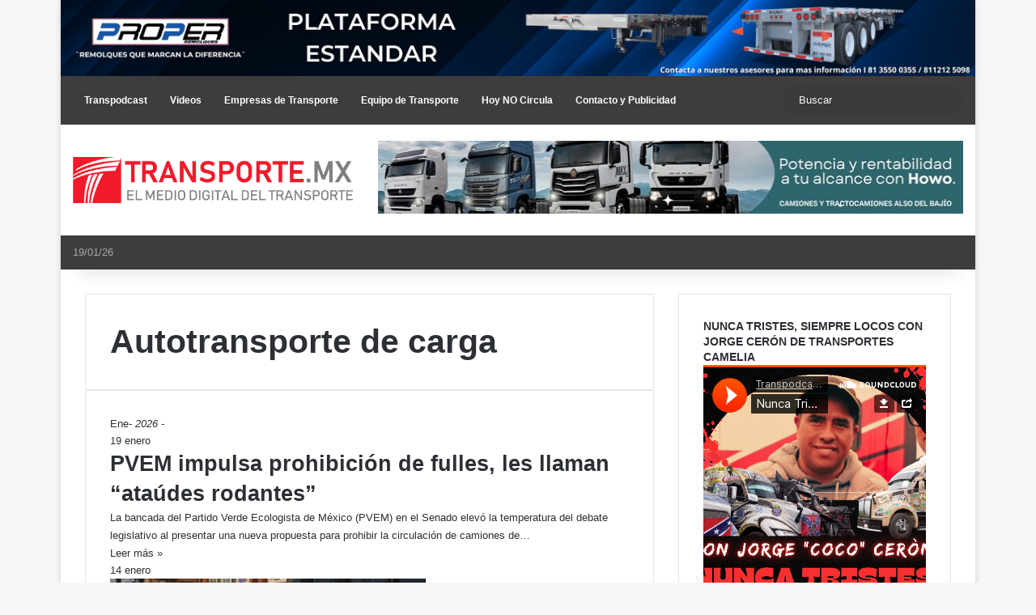

--- FILE ---
content_type: text/html; charset=UTF-8
request_url: https://transporte.mx/autotransportedecarga/
body_size: 37955
content:
<!DOCTYPE html> <html lang="es" data-skin="light" prefix="og: https://ogp.me/ns#"> <head> <meta charset="UTF-8"/> <link rel="profile" href="//gmpg.org/xfn/11"/> <meta http-equiv='x-dns-prefetch-control' content='on'> <link rel='dns-prefetch' href="//cdnjs.cloudflare.com/"/> <link rel='dns-prefetch' href="//ajax.googleapis.com/"/> <link rel='dns-prefetch' href="//fonts.googleapis.com/"/> <link rel='dns-prefetch' href="//fonts.gstatic.com/"/> <link rel='dns-prefetch' href="//s.gravatar.com/"/> <link rel='dns-prefetch' href="//www.google-analytics.com/"/> <style id='tie-critical-css' type='text/css'>:root{--brand-color:#0669ff;--dark-brand-color:#0051cc;--bright-color:#FFF;--base-color:#2c2f34}html{-ms-touch-action:manipulation;touch-action:manipulation;-webkit-text-size-adjust:100%;-ms-text-size-adjust:100%}article,aside,details,figcaption,figure,footer,header,main,menu,nav,section,summary{display:block}audio,canvas,progress,video{display:inline-block}audio:not([controls]){display:none;height:0}progress{vertical-align:baseline}template,[hidden]{display:none}a{background-color:transparent}a:active,a:hover{outline-width:0}abbr[title]{border-bottom:none;text-decoration:underline;text-decoration:underline dotted}b,strong{font-weight:inherit}b,strong{font-weight:600}dfn{font-style:italic}mark{background-color:#ff0;color:#000}small{font-size:80%}sub,sup{font-size:75%;line-height:0;position:relative;vertical-align:baseline}sub{bottom:-0.25em}sup{top:-0.5em}img{border-style:none}svg:not(:root){overflow:hidden}figure{margin:1em 0}hr{box-sizing:content-box;height:0;overflow:visible}button,input,select,textarea{font:inherit}optgroup{font-weight:bold}button,input,select{overflow:visible}button,input,select,textarea{margin:0}button,select{text-transform:none}button,[type="button"],[type="reset"],[type="submit"]{cursor:pointer}[disabled]{cursor:default}button,html [type="button"],[type="reset"],[type="submit"]{-webkit-appearance:button}button::-moz-focus-inner,input::-moz-focus-inner{border:0;padding:0}button:-moz-focusring,input:-moz-focusring{outline:1px dotted ButtonText}fieldset{border:1px solid #c0c0c0;margin:0 2px;padding:0.35em 0.625em 0.75em}legend{box-sizing:border-box;color:inherit;display:table;max-width:100%;padding:0;white-space:normal}textarea{overflow:auto}[type="checkbox"],[type="radio"]{box-sizing:border-box;padding:0}[type="number"]::-webkit-inner-spin-button,[type="number"]::-webkit-outer-spin-button{height:auto}[type="search"]{-webkit-appearance:textfield}[type="search"]::-webkit-search-cancel-button,[type="search"]::-webkit-search-decoration{-webkit-appearance:none}*{padding:0;margin:0;list-style:none;border:0;outline:none;box-sizing:border-box}*:before,*:after{box-sizing:border-box}body{background:#F7F7F7;color:var(--base-color);font-family:-apple-system, BlinkMacSystemFont, "Segoe UI", Roboto, Oxygen, Oxygen-Sans, Ubuntu, Cantarell, "Helvetica Neue", "Open Sans", Arial, sans-serif;font-size:13px;line-height:21px}h1,h2,h3,h4,h5,h6,.the-subtitle{line-height:1.4;font-weight:600}h1{font-size:41px;font-weight:700}h2{font-size:27px}h3{font-size:23px}h4,.the-subtitle{font-size:17px}h5{font-size:13px}h6{font-size:12px}a{color:var(--base-color);text-decoration:none;transition:0.15s}.brand-title,a:hover{color:var(--brand-color)}img,object,embed{max-width:100%;height:auto}iframe{max-width:100%}p{line-height:1.7}.says,.screen-reader-text,.comment-form-comment label{clip:rect(1px, 1px, 1px, 1px);position:absolute !important;height:1px;width:1px;overflow:hidden}.stream-title{margin-bottom:3px;font-size:11px;color:#a5a5a5;display:block}.stream-item{text-align:center;position:relative;z-index:2;margin:20px 0;padding:0}.stream-item iframe{margin:0 auto}.stream-item img{max-width:100%;width:auto;height:auto;margin:0 auto;display:inline-block;vertical-align:middle}.stream-item.stream-item-above-header{margin:0}.stream-item.stream-item-between .post-item-inner{width:100%;display:block}.post-layout-8.is-header-layout-1.has-header-ad .entry-header-outer,body.post-layout-8.has-header-below-ad .entry-header-outer{padding-top:0}.stream-item-top-wrapper ~ .stream-item-below-header,.is-header-layout-1.has-header-ad.post-layout-6 .featured-area,.has-header-below-ad.post-layout-6 .featured-area{margin-top:0}.has-header-below-ad .fullwidth-entry-title.container-wrapper,.is-header-layout-1.has-header-ad .fullwidth-entry-title,.is-header-layout-1.has-header-ad .is-first-section,.has-header-below-ad .is-first-section{padding-top:0;margin-top:0}@media (max-width: 991px){body:not(.is-header-layout-1).has-header-below-ad.has-header-ad .top-nav-below .has-breaking-news{margin-bottom:20px}.has-header-ad .fullwidth-entry-title.container-wrapper,.has-header-ad.has-header-below-ad .stream-item-below-header,.single.has-header-ad:not(.has-header-below-ad) #content,.page.has-header-ad:not(.has-header-below-ad) #content{margin-top:0}.has-header-ad .is-first-section{padding-top:0}.has-header-ad:not(.has-header-below-ad) .buddypress-header-outer{margin-bottom:15px}}.has-full-width-logo .stream-item-top-wrapper,.header-layout-2 .stream-item-top-wrapper{width:100%;max-width:100%;float:none;clear:both}@media (min-width: 992px){.header-layout-2.has-normal-width-logo .stream-item-top-wrapper{margin-top:0}}.header-layout-3.no-stream-item .logo-container{width:100%;float:none}@media (min-width: 992px){.header-layout-3.has-normal-width-logo .stream-item-top img{float:right}}@media (max-width: 991px){.header-layout-3.has-normal-width-logo .stream-item-top{clear:both}}#background-stream-cover{top:0;left:0;z-index:0;overflow:hidden;width:100%;height:100%;position:fixed}@media (max-width: 768px){.hide_banner_header .stream-item-above-header,.hide_banner_top .stream-item-top-wrapper,.hide_banner_below_header .stream-item-below-header,.hide_banner_bottom .stream-item-above-footer,.hide_banner_above .stream-item-above-post,.hide_banner_above_content .stream-item-above-post-content,.hide_banner_below_content .stream-item-below-post-content,.hide_banner_below .stream-item-below-post,.hide_banner_comments .stream-item-below-post-comments,.hide_breaking_news #top-nav,.hide_sidebars .sidebar,.hide_footer_tiktok #footer-tiktok,.hide_footer_instagram #footer-instagram,.hide_footer #footer-widgets-container,.hide_copyright #site-info,.hide_breadcrumbs #breadcrumb,.hide_share_post_top .share-buttons-top,.hide_share_post_bottom .share-buttons-bottom,.hide_post_newsletter #post-newsletter,.hide_related #related-posts,.hide_read_next #read-next-block,.hide_post_authorbio .post-components .about-author,.hide_post_nav .prev-next-post-nav,.hide_back_top_button #go-to-top,.hide_read_more_buttons .more-link,.hide_inline_related_posts #inline-related-post{display:none !important}}.tie-icon:before,[class^="tie-icon-"],[class*=" tie-icon-"]{font-family:'tiefonticon' !important;speak:never;font-style:normal;font-weight:normal;font-variant:normal;text-transform:none;line-height:1;-webkit-font-smoothing:antialiased;-moz-osx-font-smoothing:grayscale;display:inline-block}body.tie-no-js a.remove,body.tie-no-js .tooltip,body.tie-no-js .woocommerce-message,body.tie-no-js .woocommerce-error,body.tie-no-js .woocommerce-info,body.tie-no-js .bbp-template-notice,body.tie-no-js .indicator-hint,body.tie-no-js .menu-counter-bubble-outer,body.tie-no-js .notifications-total-outer,body.tie-no-js .comp-sub-menu,body.tie-no-js .menu-sub-content{display:none !important}body.tie-no-js .fa,body.tie-no-js .fas,body.tie-no-js .far,body.tie-no-js .fab,body.tie-no-js .tie-icon:before,body.tie-no-js [class^="tie-icon-"],body.tie-no-js [class*=" tie-icon-"],body.tie-no-js .weather-icon{visibility:hidden !important}body.tie-no-js [class^="tie-icon-"]:before,body.tie-no-js [class*=" tie-icon-"]:before{content:"\f105"}.tie-popup,#autocomplete-suggestions{display:none}.container{margin-right:auto;margin-left:auto;padding-left:15px;padding-right:15px}.container:after{content:"";display:table;clear:both}@media (min-width: 768px){.container{width:100%}}@media (min-width: 1200px){.container{max-width:1200px}}.tie-row{margin-left:-15px;margin-right:-15px}.tie-row:after{content:"";display:table;clear:both}.tie-col-xs-1,.tie-col-sm-1,.tie-col-md-1,.tie-col-xs-2,.tie-col-sm-2,.tie-col-md-2,.tie-col-xs-3,.tie-col-sm-3,.tie-col-md-3,.tie-col-xs-4,.tie-col-sm-4,.tie-col-md-4,.tie-col-xs-5,.tie-col-sm-5,.tie-col-md-5,.tie-col-xs-6,.tie-col-sm-6,.tie-col-md-6,.tie-col-xs-7,.tie-col-sm-7,.tie-col-md-7,.tie-col-xs-8,.tie-col-sm-8,.tie-col-md-8,.tie-col-xs-9,.tie-col-sm-9,.tie-col-md-9,.tie-col-xs-10,.tie-col-sm-10,.tie-col-md-10,.tie-col-xs-11,.tie-col-sm-11,.tie-col-md-11,.tie-col-xs-12,.tie-col-sm-12,.tie-col-md-12{position:relative;min-height:1px;padding-left:15px;padding-right:15px}.tie-col-xs-1,.tie-col-xs-2,.tie-col-xs-3,.tie-col-xs-4,.tie-col-xs-5,.tie-col-xs-6,.tie-col-xs-7,.tie-col-xs-8,.tie-col-xs-9,.tie-col-xs-10,.tie-col-xs-11,.tie-col-xs-12{float:left}.tie-col-xs-1{width:8.33333%}.tie-col-xs-2{width:16.66667%}.tie-col-xs-3{width:25%}.tie-col-xs-4{width:33.33333%}.tie-col-xs-5{width:41.66667%}.tie-col-xs-6{width:50%}.tie-col-xs-7{width:58.33333%}.tie-col-xs-8{width:66.66667%}.tie-col-xs-9{width:75%}.tie-col-xs-10{width:83.33333%}.tie-col-xs-11{width:91.66667%}.tie-col-xs-12{width:100%}@media (min-width: 768px){.tie-col-sm-1,.tie-col-sm-2,.tie-col-sm-3,.tie-col-sm-4,.tie-col-sm-5,.tie-col-sm-6,.tie-col-sm-7,.tie-col-sm-8,.tie-col-sm-9,.tie-col-sm-10,.tie-col-sm-11,.tie-col-sm-12{float:left}.tie-col-sm-1{width:8.33333%}.tie-col-sm-2{width:16.66667%}.tie-col-sm-3{width:25%}.tie-col-sm-4{width:33.33333%}.tie-col-sm-5{width:41.66667%}.tie-col-sm-6{width:50%}.tie-col-sm-7{width:58.33333%}.tie-col-sm-8{width:66.66667%}.tie-col-sm-9{width:75%}.tie-col-sm-10{width:83.33333%}.tie-col-sm-11{width:91.66667%}.tie-col-sm-12{width:100%}}@media (min-width: 992px){.tie-col-md-1,.tie-col-md-2,.tie-col-md-3,.tie-col-md-4,.tie-col-md-5,.tie-col-md-6,.tie-col-md-7,.tie-col-md-8,.tie-col-md-9,.tie-col-md-10,.tie-col-md-11,.tie-col-md-12{float:left}.tie-col-md-1{width:8.33333%}.tie-col-md-2{width:16.66667%}.tie-col-md-3{width:25%}.tie-col-md-4{width:33.33333%}.tie-col-md-5{width:41.66667%}.tie-col-md-6{width:50%}.tie-col-md-7{width:58.33333%}.tie-col-md-8{width:66.66667%}.tie-col-md-9{width:75%}.tie-col-md-10{width:83.33333%}.tie-col-md-11{width:91.66667%}.tie-col-md-12{width:100%}}.tie-alignleft{float:left}.tie-alignright{float:right}.tie-aligncenter{clear:both;margin-left:auto;margin-right:auto}.fullwidth{width:100% !important}.alignleft{float:left;margin:0.375em 1.75em 1em 0}.alignright{float:right;margin:0.375em 0 1em 1.75em}.aligncenter{clear:both;display:block;margin:0 auto 1.75em;text-align:center;margin-left:auto;margin-right:auto;margin-top:6px;margin-bottom:6px}@media (max-width: 767px){.entry .alignright,.entry .alignright img,.entry .alignleft,.entry .alignleft img{float:none;clear:both;display:block;margin:0 auto 1.75em}}.clearfix:before,.clearfix:after{content:"\0020";display:block;height:0;overflow:hidden}.clearfix:after{clear:both}.tie-container,#tie-wrapper{height:100%;min-height:650px}.tie-container{position:relative;overflow:hidden}#tie-wrapper{background:#fff;position:relative;z-index:108;height:100%;margin:0 auto}.container-wrapper{background:#ffffff;border:1px solid rgba(0,0,0,0.1);border-radius:2px;padding:30px}#content{margin-top:30px}@media (max-width: 991px){#content{margin-top:15px}}.site-content{-ms-word-wrap:break-word;word-wrap:break-word}.boxed-layout #tie-wrapper,.boxed-layout .fixed-nav{max-width:1230px}.boxed-layout.wrapper-has-shadow #tie-wrapper{box-shadow:0 1px 7px rgba(171,171,171,0.5)}@media (min-width: 992px){.boxed-layout #main-nav.fixed-nav,.boxed-layout #tie-wrapper{width:95%}}@media (min-width: 992px){.framed-layout #tie-wrapper{margin-top:25px;margin-bottom:25px}}@media (min-width: 992px){.border-layout #tie-container{margin:25px}.border-layout:after,.border-layout:before{background:inherit;content:"";display:block;height:25px;left:0;bottom:0;position:fixed;width:100%;z-index:110}.border-layout:before{top:0;bottom:auto}.border-layout.admin-bar:before{top:32px}.border-layout #main-nav.fixed-nav{left:25px;right:25px;width:calc(100% - 50px)}}#header-notification-bar{background:var(--brand-color);color:#fff;position:relative;z-index:1}#header-notification-bar p a{color:#fff;text-decoration:underline}#header-notification-bar .container{display:flex;justify-content:space-between;font-size:16px;flex-wrap:wrap;align-items:center;gap:40px;min-height:65px}#header-notification-bar .container .button{font-size:14px}#header-notification-bar .container:after{display:none}@media (max-width: 991px){#header-notification-bar .container{justify-content:center;padding-top:15px;padding-bottom:15px;gap:15px;flex-direction:column}}.theme-header{background:#fff;position:relative;z-index:999}.theme-header:after{content:"";display:table;clear:both}.theme-header.has-shadow{box-shadow:rgba(0,0,0,0.1) 0px 25px 20px -20px}.theme-header.top-nav-below .top-nav{z-index:8}.is-stretch-header .container{max-width:100%}#menu-components-wrap{display:flex;justify-content:space-between;width:100%;flex-wrap:wrap}.header-layout-2 #menu-components-wrap{justify-content:center}.header-layout-4 #menu-components-wrap{justify-content:flex-start}.header-layout-4 #menu-components-wrap .main-menu-wrap{flex-grow:2}.header-layout-4 #menu-components-wrap .flex-placeholder{flex-grow:1}.logo-row{position:relative}#logo{margin-top:40px;margin-bottom:40px;display:block;float:left}#logo img{vertical-align:middle}#logo img[src*='.svg']{width:100% !important}@-moz-document url-prefix(){#logo img[src*='.svg']{height:100px}}#logo a{display:inline-block}#logo .h1-off{position:absolute;top:-9000px;left:-9000px}#logo.text-logo a{color:var(--brand-color)}#logo.text-logo a:hover{color:var(--dark-brand-color);opacity:0.8}#tie-logo-inverted,#tie-sticky-logo-inverted{display:none}.tie-skin-inverted #tie-sticky-logo-inverted,.tie-skin-inverted #tie-logo-inverted{display:block}.tie-skin-inverted #tie-sticky-logo-default,.tie-skin-inverted #tie-logo-default{display:none}.logo-text{font-size:50px;line-height:50px;font-weight:bold}@media (max-width: 670px){.logo-text{font-size:30px}}.has-full-width-logo.is-stretch-header .logo-container{padding:0}.has-full-width-logo #logo{margin:0}.has-full-width-logo #logo a,.has-full-width-logo #logo img{width:100%;height:auto;display:block}.has-full-width-logo #logo,.header-layout-2 #logo{float:none;text-align:center}.has-full-width-logo #logo img,.header-layout-2 #logo img{margin-right:auto;margin-left:auto}.has-full-width-logo .logo-container,.header-layout-2 .logo-container{width:100%;float:none}@media (max-width: 991px){#theme-header.has-normal-width-logo #logo{margin:14px 0 !important;text-align:left;line-height:1}#theme-header.has-normal-width-logo #logo img{width:auto;height:auto;max-width:190px}}@media (max-width: 479px){#theme-header.has-normal-width-logo #logo img{max-width:160px;max-height:60px !important}}@media (max-width: 991px){#theme-header.mobile-header-default:not(.header-layout-1) #logo,#theme-header.mobile-header-default.header-layout-1 .header-layout-1-logo{flex-grow:10}#theme-header.mobile-header-centered.header-layout-1 .header-layout-1-logo{width:auto !important}#theme-header.mobile-header-centered #logo{float:none;text-align:center}}.components{display:flex;align-items:center;justify-content:end}.components>li{position:relative}.components>li.social-icons-item{margin:0}.components>li>a{display:block;position:relative;width:30px;text-align:center;font-size:16px;white-space:nowrap}.components>li>a:hover,.components>li:hover>a{z-index:2}.components .avatar{border-radius:100%;position:relative;top:3px;max-width:20px}.components a.follow-btn{width:auto;padding-left:15px;padding-right:15px;overflow:hidden;font-size:12px}.components .search-bar form{width:auto;background:rgba(255,255,255,0.1);line-height:36px;border-radius:50px;position:relative}.main-nav-light .main-nav .components .search-bar form,.top-nav-light .top-nav .components .search-bar form{background:rgba(0,0,0,0.05)}.components #search-input{border:0;width:100%;background:transparent;padding:0 35px 0 20px;border-radius:0;font-size:inherit}.components #search-submit{position:absolute;right:0;top:0;width:40px;line-height:inherit;color:#777777;background:transparent;font-size:15px;padding:0;transition:color 0.15s;border:none}.components #search-submit:hover{color:var(--brand-color)}#search-submit .tie-icon-spinner{color:#fff;cursor:default;animation:tie-spin 3s infinite linear}.popup-login-icon.has-title a{width:auto;padding:0 8px}.popup-login-icon.has-title span{line-height:unset;float:left}.popup-login-icon.has-title .login-title{position:relative;font-size:13px;padding-left:4px}.weather-menu-item{display:flex;align-items:center;padding-right:5px;overflow:hidden}.weather-menu-item .weather-wrap{padding:0;overflow:inherit;line-height:23px}.weather-menu-item .weather-forecast-day{display:block;float:left;width:auto;padding:0 5px;line-height:initial}.weather-menu-item .weather-forecast-day .weather-icon{font-size:26px;margin-bottom:0}.weather-menu-item .city-data{float:left;display:block;font-size:12px}.weather-menu-item .weather-current-temp{font-size:16px;font-weight:400}.weather-menu-item .weather-current-temp sup{font-size:9px;top:-2px}.weather-menu-item .theme-notice{padding:0 10px}.components .tie-weather-widget{color:var(--base-color)}.main-nav-dark .main-nav .tie-weather-widget{color:#ffffff}.top-nav-dark .top-nav .tie-weather-widget{color:#ccc}.components .icon-basecloud-bg:after{color:#ffffff}.main-nav-dark .main-nav .icon-basecloud-bg:after{color:#1f2024}.top-nav-dark .top-nav .icon-basecloud-bg:after{color:#1f2024}.custom-menu-button{padding-right:5px}.custom-menu-button .button{font-size:13px;display:inline-block;line-height:21px;width:auto}.header-layout-1 #menu-components-wrap{display:flex;justify-content:flex-end}.header-layout-1 .main-menu-wrapper{display:table;width:100%}.header-layout-1 #logo{line-height:1;float:left;margin-top:20px;margin-bottom:20px}.header-layout-1 .header-layout-1-logo{display:table-cell;vertical-align:middle;float:none}.is-header-bg-extended #theme-header,.is-header-bg-extended #theme-header.header-layout-1 #main-nav:not(.fixed-nav){background:transparent !important;display:inline-block !important;width:100% !important;box-shadow:none !important;transition:background 0.3s}.is-header-bg-extended #theme-header:before,.is-header-bg-extended #theme-header.header-layout-1 #main-nav:not(.fixed-nav):before{content:"";position:absolute;width:100%;left:0;right:0;top:0;height:150px;background-image:linear-gradient(to top, transparent, rgba(0,0,0,0.5))}@media (max-width: 991px){.is-header-bg-extended #tie-wrapper #theme-header .logo-container:not(.fixed-nav){background:transparent;box-shadow:none;transition:background 0.3s}}.is-header-bg-extended .has-background .is-first-section{margin-top:-350px !important}.is-header-bg-extended .has-background .is-first-section>*{padding-top:350px !important}.rainbow-line{height:3px;width:100%;position:relative;z-index:2;background-image:-webkit-linear-gradient(left, #f76570 0%, #f76570 8%, #f3a46b 8%, #f3a46b 16%, #f3a46b 16%, #ffd205 16%, #ffd205 24%, #ffd205 24%, #1bbc9b 24%, #1bbc9b 25%, #1bbc9b 32%, #14b9d5 32%, #14b9d5 40%, #c377e4 40%, #c377e4 48%, #f76570 48%, #f76570 56%, #f3a46b 56%, #f3a46b 64%, #ffd205 64%, #ffd205 72%, #1bbc9b 72%, #1bbc9b 80%, #14b9d5 80%, #14b9d5 80%, #14b9d5 89%, #c377e4 89%, #c377e4 100%);background-image:linear-gradient(to right, #f76570 0%, #f76570 8%, #f3a46b 8%, #f3a46b 16%, #f3a46b 16%, #ffd205 16%, #ffd205 24%, #ffd205 24%, #1bbc9b 24%, #1bbc9b 25%, #1bbc9b 32%, #14b9d5 32%, #14b9d5 40%, #c377e4 40%, #c377e4 48%, #f76570 48%, #f76570 56%, #f3a46b 56%, #f3a46b 64%, #ffd205 64%, #ffd205 72%, #1bbc9b 72%, #1bbc9b 80%, #14b9d5 80%, #14b9d5 80%, #14b9d5 89%, #c377e4 89%, #c377e4 100%)}@media (max-width: 991px){.logo-container,.header-layout-1 .main-menu-wrapper{border-width:0;display:flex;flex-flow:row nowrap;align-items:center;justify-content:space-between}}.mobile-header-components{display:none;z-index:10;height:30px;line-height:30px;flex-wrap:nowrap;flex:1 1 0%}.mobile-header-components .components{float:none;display:flex !important;justify-content:flex-start}.mobile-header-components .components li.custom-menu-link{display:inline-block;float:none}.mobile-header-components .components li.custom-menu-link>a{width:20px;padding-bottom:15px}.mobile-header-components .components li.custom-menu-link>a .menu-counter-bubble{right:calc(50% - 10px);bottom:-10px}.header-layout-1.main-nav-dark .mobile-header-components .components li.custom-menu-link>a{color:#fff}.mobile-header-components .components .comp-sub-menu{padding:10px}.dark-skin .mobile-header-components .components .comp-sub-menu{background:#1f2024}.mobile-header-components [class^="tie-icon-"],.mobile-header-components [class*=" tie-icon-"]{font-size:18px;width:20px;height:20px;vertical-align:middle}.mobile-header-components .tie-mobile-menu-icon{font-size:20px}.mobile-header-components .tie-icon-grid-9,.mobile-header-components .tie-icon-grid-4{transform:scale(1.75)}.mobile-header-components .nav-icon{display:inline-block;width:20px;height:2px;background-color:var(--base-color);position:relative;top:-4px;transition:background 0.4s ease}.mobile-header-components .nav-icon:before,.mobile-header-components .nav-icon:after{position:absolute;right:0;background-color:var(--base-color);content:'';display:block;width:100%;height:100%;transition:transform 0.4s, background 0.4s, right .2s ease;transform:translateZ(0);backface-visibility:hidden}.mobile-header-components .nav-icon:before{transform:translateY(-7px)}.mobile-header-components .nav-icon:after{transform:translateY(7px)}.mobile-header-components .nav-icon.is-layout-2:before,.mobile-header-components .nav-icon.is-layout-2:after{width:70%;right:15%}.mobile-header-components .nav-icon.is-layout-3:after{width:60%}.mobile-header-components .nav-icon.is-layout-4:after{width:60%;right:auto;left:0}.dark-skin .mobile-header-components .nav-icon,.dark-skin .mobile-header-components .nav-icon:before,.dark-skin .mobile-header-components .nav-icon:after,.main-nav-dark.header-layout-1 .mobile-header-components .nav-icon,.main-nav-dark.header-layout-1 .mobile-header-components .nav-icon:before,.main-nav-dark.header-layout-1 .mobile-header-components .nav-icon:after{background-color:#ffffff}.dark-skin .mobile-header-components .nav-icon .menu-text,.main-nav-dark.header-layout-1 .mobile-header-components .nav-icon .menu-text{color:#ffffff}.mobile-header-components .menu-text-wrapper{white-space:nowrap;width:auto !important}.mobile-header-components .menu-text{color:var(--base-color);line-height:30px;font-size:12px;padding:0 0 0 5px;display:inline-block;transition:color 0.4s}.dark-skin .mobile-header-components .menu-text,.main-nav-dark.header-layout-1 .mobile-header-components .menu-text{color:#ffffff}#mobile-header-components-area_1 .components li.custom-menu-link>a{margin-right:15px}#mobile-header-components-area_1 .comp-sub-menu{left:0;right:auto}#mobile-header-components-area_2 .components{flex-direction:row-reverse}#mobile-header-components-area_2 .components li.custom-menu-link>a{margin-left:15px}#mobile-menu-icon:hover .nav-icon,#mobile-menu-icon:hover .nav-icon:before,#mobile-menu-icon:hover .nav-icon:after{background-color:var(--brand-color)}@media (max-width: 991px){.logo-container:before,.logo-container:after{height:1px}.mobile-components-row .logo-wrapper{height:auto !important}.mobile-components-row .logo-container,.mobile-components-row.header-layout-1 .main-menu-wrapper{flex-wrap:wrap}.mobile-components-row:not(.header-layout-1) #logo,.mobile-components-row.header-layout-1 .header-layout-1-logo{flex:1 0 100%;order:-1}.mobile-components-row .mobile-header-components{padding:5px 0;height:45px}.mobile-components-row .mobile-header-components .components li.custom-menu-link>a{padding-bottom:0}#tie-body #mobile-container,.mobile-header-components{display:block}#slide-sidebar-widgets{display:none}}.top-nav{background-color:#ffffff;position:relative;z-index:10;line-height:40px;border:1px solid rgba(0,0,0,0.1);border-width:1px 0;color:var(--base-color);clear:both}.main-nav-below.top-nav-above .top-nav{border-top-width:0}.top-nav a:not(.button):not(:hover){color:var(--base-color)}.top-nav .components>li:hover>a{color:var(--brand-color)}.top-nav .search-bar{margin-top:3px;margin-bottom:3px;line-height:34px}.topbar-wrapper{display:flex;min-height:40px}.top-nav.has-menu .topbar-wrapper,.top-nav.has-components .topbar-wrapper{display:block}.top-nav .tie-alignleft,.top-nav .tie-alignright{flex-grow:1;position:relative}.top-nav.has-breaking-news .tie-alignleft{flex:1 0 100px}.top-nav.has-breaking-news .tie-alignright{flex-grow:0;z-index:1}.top-nav.has-date-components .tie-alignleft .components>li:first-child:not(.search-bar),.top-nav.has-date-components-menu .components>li:first-child:not(.search-bar),.top-nav-boxed .top-nav.has-components .components>li:first-child:not(.search-bar){border-width:0}@media (min-width: 992px){.header-layout-1.top-nav-below:not(.has-shadow) .top-nav{border-width:0 0 1px}}.topbar-today-date{padding-right:15px;flex-shrink:0}.top-menu .menu a{padding:0 10px}.top-menu .menu li:hover>a{color:var(--brand-color)}.top-menu .menu ul{display:none;position:absolute;background:#ffffff}.top-menu .menu li:hover>ul{display:block}.top-menu .menu li{position:relative}.top-menu .menu ul.sub-menu a{width:200px;line-height:20px;padding:10px 15px}.tie-alignright .top-menu{float:right;border-width:0 1px}.top-menu .menu .tie-current-menu>a{color:var(--brand-color)}@media (min-width: 992px){.top-nav-boxed .topbar-wrapper{padding-right:15px;padding-left:15px}.top-nav-boxed .top-nav{background:transparent !important;border-width:0}.top-nav-boxed .topbar-wrapper{background:#ffffff;border:1px solid rgba(0,0,0,0.1);border-width:1px 0;width:100%}.top-nav-boxed.has-shadow.top-nav-below .topbar-wrapper,.top-nav-boxed.has-shadow.top-nav-below-main-nav .topbar-wrapper{border-bottom-width:0 !important}}.top-nav .tie-alignleft .components,.top-nav .tie-alignleft .components>li{float:left;justify-content:start}.top-nav .tie-alignleft .comp-sub-menu{right:auto;left:-1px}.top-nav-dark .top-nav{background-color:#2c2e32;color:#ccc}.top-nav-dark .top-nav *{border-color:rgba(255,255,255,0.1)}.top-nav-dark .top-nav .breaking a{color:#ccc}.top-nav-dark .top-nav .breaking a:hover{color:#ffffff}.top-nav-dark .top-nav .components>li>a,.top-nav-dark .top-nav .components>li.social-icons-item .social-link:not(:hover) span{color:#ccc}.top-nav-dark .top-nav .components>li:hover>a{color:#ffffff}.top-nav-dark .top-nav .top-menu li a{color:#ccc;border-color:rgba(255,255,255,0.04)}.top-nav-dark .top-menu ul{background:#2c2e32}.top-nav-dark .top-menu li:hover>a{background:rgba(0,0,0,0.1);color:var(--brand-color)}.top-nav-dark.top-nav-boxed .top-nav{background-color:transparent}.top-nav-dark.top-nav-boxed .topbar-wrapper{background-color:#2c2e32}.top-nav-dark.top-nav-boxed.top-nav-above.main-nav-below .topbar-wrapper{border-width:0}.top-nav-light #top-nav .weather-icon .icon-cloud,.top-nav-light #top-nav .weather-icon .icon-basecloud-bg,.top-nav-light #top-nav .weather-icon .icon-cloud-behind,.main-nav-light #main-nav .weather-icon .icon-cloud,.main-nav-light #main-nav .weather-icon .icon-basecloud-bg,.main-nav-light #main-nav .weather-icon .icon-cloud-behind{color:#d3d3d3}@media (max-width: 991px){.top-nav:not(.has-breaking-news),.topbar-today-date,.top-menu,.theme-header .components{display:none}}.breaking{display:none}.main-nav-wrapper{position:relative;z-index:4}.main-nav-below.top-nav-below-main-nav .main-nav-wrapper{z-index:9}.main-nav-above.top-nav-below .main-nav-wrapper{z-index:10}.main-nav{background-color:var(--main-nav-background);color:var(--main-nav-primary-color);position:relative;border:1px solid var(--main-nav-main-border-color);border-width:1px 0}.main-menu-wrapper{position:relative}@media (min-width: 992px){.header-menu .menu{display:flex}.header-menu .menu a{display:block;position:relative}.header-menu .menu>li>a{white-space:nowrap}.header-menu .menu .sub-menu a{padding:8px 10px}.header-menu .menu a:hover,.header-menu .menu li:hover>a{z-index:2}.header-menu .menu ul:not(.sub-menu-columns):not(.sub-menu-columns-item):not(.sub-list):not(.mega-cat-sub-categories):not(.slider-arrow-nav){box-shadow:0 2px 5px rgba(0,0,0,0.1)}.header-menu .menu ul li{position:relative}.header-menu .menu ul a{border-width:0 0 1px;transition:0.15s}.header-menu .menu ul ul{top:0;left:100%}#main-nav{z-index:9;line-height:60px}.main-menu .menu a{transition:0.15s}.main-menu .menu>li>a{padding:0 14px;font-size:14px;font-weight:700}.main-menu .menu>li>.menu-sub-content{border-top:2px solid var(--main-nav-primary-color)}.main-menu .menu>li.is-icon-only>a{padding:0 20px;line-height:inherit}.main-menu .menu>li.is-icon-only>a:before{display:none}.main-menu .menu>li.is-icon-only>a .tie-menu-icon{font-size:160%;transform:translateY(15%)}.main-menu .menu ul{line-height:20px;z-index:1}.main-menu .menu .sub-menu .tie-menu-icon,.main-menu .menu .mega-recent-featured-list .tie-menu-icon,.main-menu .menu .mega-link-column .tie-menu-icon,.main-menu .menu .mega-cat-more-links .tie-menu-icon{width:20px}.main-menu .menu-sub-content{background:var(--main-nav-background);display:none;padding:15px;width:230px;position:absolute;box-shadow:0 3px 4px rgba(0,0,0,0.2)}.main-menu .menu-sub-content a{width:200px}.main-menu ul li:hover>.menu-sub-content,.main-menu ul li[aria-expanded="true"]>ul,.main-menu ul li[aria-expanded="true"]>.mega-menu-block{display:block;z-index:1}nav.main-nav.menu-style-default .menu>li.tie-current-menu{border-bottom:5px solid var(--main-nav-primary-color);margin-bottom:-5px}nav.main-nav.menu-style-default .menu>li.tie-current-menu>a:after{content:"";width:20px;height:2px;position:absolute;margin-top:17px;left:50%;top:50%;bottom:auto;right:auto;transform:translateX(-50%) translateY(-50%);background:#2c2f34;transition:0.3s}nav.main-nav.menu-style-solid-bg .menu>li.tie-current-menu>a,nav.main-nav.menu-style-solid-bg .menu>li:hover>a{background-color:var(--main-nav-primary-color);color:var(--main-nav-contrast-primary-color)}nav.main-nav.menu-style-side-arrow .menu>li.tie-current-menu{border-bottom-color:var(--main-nav-primary-color);border-bottom-width:10px !important;border-bottom-style:solid;margin-bottom:-10px}nav.main-nav.menu-style-side-arrow .menu>li.tie-current-menu+.tie-current-menu{border-bottom:none !important}nav.main-nav.menu-style-side-arrow .menu>li.tie-current-menu+.tie-current-menu>a:after{display:none !important}nav.main-nav.menu-style-side-arrow .menu>li.tie-current-menu>a:after{position:absolute;content:"";width:0;height:0;background-color:transparent;border-top:10px solid var(--main-nav-primary-color);border-right:10px solid transparent;bottom:-10px;left:100%;filter:brightness(80%)}nav.main-nav.menu-style-side-arrow .menu>li.tie-current-menu.menu-item-has-children:hover:after,nav.main-nav.menu-style-side-arrow .menu>li.tie-current-menu.menu-item-has-children:hover>a:after,nav.main-nav.menu-style-side-arrow .menu>li.tie-current-menu.mega-menu:hover:after,nav.main-nav.menu-style-side-arrow .menu>li.tie-current-menu.mega-menu:hover>a:after{display:none}nav.main-nav.menu-style-minimal .menu>li.tie-current-menu>a,nav.main-nav.menu-style-minimal .menu>li:hover>a{color:var(--main-nav-primary-color) !important}nav.main-nav.menu-style-minimal .menu>li.tie-current-menu>a::before,nav.main-nav.menu-style-minimal .menu>li:hover>a::before{border-top-color:var(--main-nav-primary-color) !important}nav.main-nav.menu-style-border-bottom .menu>li.tie-current-menu{border-bottom:3px solid var(--main-nav-primary-color);margin-bottom:-3px}nav.main-nav.menu-style-border-top .menu>li.tie-current-menu{border-top:3px solid var(--main-nav-primary-color);margin-bottom:-3px}nav.main-nav.menu-style-line .menu>li>a:after{content:"";left:50%;top:50%;bottom:auto;right:auto;transform:translateX(-50%) translateY(-50%);height:3px;position:absolute;margin-top:14px;background:var(--main-nav-primary-color);transition:0.4s;width:0}nav.main-nav.menu-style-line .menu>li.tie-current-menu>a:after,nav.main-nav.menu-style-line .menu>li:hover>a:after{width:50%}nav.main-nav.menu-style-arrow .menu>li.tie-current-menu>a:after{border-color:#fff transparent transparent;border-top-color:var(--main-nav-primary-color);border-style:solid;border-width:7px 7px 0;display:block;height:0;left:50%;margin-left:-7px;top:0 !important;width:0;content:"";position:absolute}nav.main-nav.menu-style-vertical-line .menu>li.tie-current-menu>a:after{content:"";width:2px;height:20px;position:absolute;margin-top:17px;left:50%;right:auto;transform:translateX(-50%);bottom:0;background:var(--main-nav-primary-color)}.header-layout-1 .main-menu-wrap .menu>li:only-child:not(.mega-menu){position:relative}.header-layout-1 .main-menu-wrap .menu>li:only-child>.menu-sub-content{right:0;left:auto}.header-layout-1 .main-menu-wrap .menu>li:only-child>.menu-sub-content ul{left:auto;right:100%}nav.main-nav .components>li:hover>a{color:var(--brand-color)}.main-nav .menu ul li:hover>a:not(.megamenu-pagination),.main-nav .components li a:hover,.main-nav .menu ul li.current-menu-item:not(.mega-link-column)>a{color:var(--main-nav-primary-color)}.main-nav .menu a,.main-nav .components li a{color:var(--main-nav-text-color)}.main-nav .components li.custom-menu-button:hover a.button,.main-nav .components li a.button:hover,.main-nav .components li a.checkout-button{color:var(--main-nav-contrast-primary-color)}.main-nav-light{--main-nav-background:#FFFFFF;--main-nav-secondry-background:rgba(0,0,0,0.03);--main-nav-primary-color:var(--brand-color);--main-nav-contrast-primary-color:var(--bright-color);--main-nav-text-color:var(--base-color);--main-nav-secondry-text-color:rgba(0,0,0,0.5);--main-nav-main-border-color:rgba(0,0,0,0.1);--main-nav-secondry-border-color:rgba(0,0,0,0.08)}.main-nav-light.fixed-nav{background-color:rgba(255,255,255,0.95)}.main-nav-dark{--main-nav-background:#1f2024;--main-nav-secondry-background:rgba(0,0,0,0.2);--main-nav-primary-color:var(--brand-color);--main-nav-contrast-primary-color:var(--bright-color);--main-nav-text-color:#FFFFFF;--main-nav-secondry-text-color:rgba(225,255,255,0.5);--main-nav-main-border-color:rgba(255,255,255,0.07);--main-nav-secondry-border-color:rgba(255,255,255,0.04)}.main-nav-dark .main-nav,.main-nav-dark .main-nav ul.cats-horizontal li a{border-width:0}.main-nav-dark .main-nav.fixed-nav{background-color:rgba(31,32,36,0.95)}}@media (min-width: 992px){header .menu-item-has-children>a:before,.mega-menu>a:before{content:'';position:absolute;right:10px;top:50%;bottom:auto;transform:translateY(-50%);font-family:'tiefonticon' !important;font-style:normal;font-weight:normal;font-variant:normal;text-transform:none;content:"\f079";font-size:11px;line-height:1}header .menu-item-has-children .menu-item-has-children>a:before,.mega-menu .menu-item-has-children>a:before{content:"\f106";font-size:15px}.menu>.menu-item-has-children:not(.is-icon-only)>a,.menu .mega-menu:not(.is-icon-only)>a{padding-right:25px}}@media (min-width: 992px){.main-nav-boxed .main-nav{border-width:0}.main-nav-boxed .main-menu-wrapper{float:left;width:100%;background-color:var(--main-nav-background);padding-right:15px}.main-nav-boxed.main-nav-light .main-menu-wrapper{border:1px solid var(--main-nav-main-border-color)}.dark-skin .main-nav-boxed.main-nav-light .main-menu-wrapper{border-width:0}.main-nav-boxed.main-nav-light .fixed-nav .main-menu-wrapper{border-color:transparent}.main-nav-above.top-nav-above #main-nav:not(.fixed-nav){top:-1px}.main-nav-below.top-nav-below #main-nav:not(.fixed-nav){bottom:-1px}.dark-skin .main-nav-below.top-nav-above #main-nav{border-width:0}.dark-skin .main-nav-below.top-nav-below-main-nav #main-nav{border-top-width:0}}.main-nav-boxed .main-nav:not(.fixed-nav),.main-nav-boxed .fixed-nav .main-menu-wrapper,.theme-header:not(.main-nav-boxed) .fixed-nav .main-menu-wrapper{background:transparent !important}@media (min-width: 992px){.header-layout-1.main-nav-below.top-nav-above .main-nav{margin-top:-1px;border-top-width:0}.header-layout-1.main-nav-below.top-nav-above .breaking-title{top:0;margin-bottom:-1px}}.header-layout-1.main-nav-below.top-nav-below-main-nav .main-nav-wrapper{z-index:9}.header-layout-1.main-nav-below.top-nav-below-main-nav .main-nav{margin-bottom:-1px;bottom:0;border-top-width:0}@media (min-width: 992px){.header-layout-1.main-nav-below.top-nav-below-main-nav .top-nav{margin-top:-1px}}.header-layout-1.has-shadow:not(.top-nav-below) .main-nav{border-bottom:0}#theme-header.header-layout-1>div:only-child nav{border-width:0 !important}@media only screen and (min-width: 992px) and (max-width: 1100px){.main-nav .menu>li:not(.is-icon-only)>a{padding-left:7px;padding-right:7px}.main-nav .menu>li:not(.is-icon-only)>a:before{display:none}.main-nav .menu>li.is-icon-only>a{padding-left:15px;padding-right:15px}}.menu-tiny-label{font-size:10px;border-radius:10px;padding:2px 7px 3px;margin-left:3px;line-height:1;position:relative;top:-1px}.menu-tiny-label.menu-tiny-circle{border-radius:100%}@media (max-width: 991px){#sticky-logo{display:none}}#main-nav:not(.fixed-nav) #sticky-logo,#main-nav:not(.fixed-nav) .flex-placeholder{display:none}@media (min-width: 992px){#sticky-logo{overflow:hidden;float:left;vertical-align:middle}#sticky-logo a{line-height:1;display:inline-block}#sticky-logo img{position:relative;vertical-align:middle;padding:8px 10px;top:-1px;max-height:50px}.just-before-sticky #sticky-logo img,.header-layout-1 #sticky-logo img{padding:0}.header-layout-1:not(.has-custom-sticky-logo) #sticky-logo{display:none}.theme-header #sticky-logo img{opacity:0;visibility:hidden;width:0 !important;transform:translateY(75%);transition:transform 0.3s cubic-bezier(0.55, 0, 0.1, 1),opacity 0.6s cubic-bezier(0.55, 0, 0.1, 1)}.theme-header.header-layout-1:not(.has-custom-sticky-logo) #sticky-logo img{transition:none}.theme-header:not(.header-layout-1) #main-nav:not(.fixed-nav) #sticky-logo img{margin-left:-20px}.header-layout-1 .flex-placeholder{flex-grow:1}}.theme-header .fixed-nav{position:fixed;width:100%;top:0;bottom:auto !important;z-index:100;will-change:transform;transform:translateY(-100%);transition:transform 0.3s;box-shadow:rgba(99,99,99,0.2) 0px 2px 8px 0px;border-width:0;background-color:rgba(255,255,255,0.95)}.theme-header .fixed-nav:not(.just-before-sticky){line-height:60px !important}@media (min-width: 992px){.theme-header .fixed-nav:not(.just-before-sticky) .header-layout-1-logo{display:none}}.theme-header .fixed-nav:not(.just-before-sticky) #sticky-logo{display:block}.theme-header .fixed-nav:not(.just-before-sticky) #sticky-logo img{opacity:1;visibility:visible;width:auto !important;transform:translateY(0)}@media (min-width: 992px){.header-layout-1:not(.just-before-sticky):not(.has-custom-sticky-logo) .fixed-nav #sticky-logo{display:block}}.admin-bar .theme-header .fixed-nav{top:32px}@media (max-width: 782px){.admin-bar .theme-header .fixed-nav{top:46px}}@media (max-width: 600px){.admin-bar .theme-header .fixed-nav{top:0}}@media (min-width: 992px){.border-layout .theme-header .fixed-nav{top:25px}.border-layout.admin-bar .theme-header .fixed-nav{top:57px}}.theme-header .fixed-nav .container{opacity:0.95}.theme-header .fixed-nav .main-menu-wrapper,.theme-header .fixed-nav .main-menu{border-top:0}.theme-header .fixed-nav.fixed-unpinned:not(.default-behavior-mode) .main-menu .menu>li.tie-current-menu{border-bottom-width:0;margin-bottom:0}.theme-header .fixed-nav.unpinned-no-transition{transition:none}.theme-header .fixed-nav:not(.fixed-unpinned):not(.fixed-pinned) .tie-current-menu{border:none !important}.theme-header .fixed-pinned,.theme-header .default-behavior-mode.fixed-unpinned{transform:translate3d(0, 0, 0)}@media (max-width: 991px){.theme-header .fixed-nav{transition:none}.fixed-nav.logo-container.sticky-up,.fixed-nav.logo-container.sticky-nav-slide.sticky-down,.fixed-nav#main-nav.sticky-up,.fixed-nav#main-nav.sticky-nav-slide.sticky-down{transition:transform 0.4s ease}.sticky-type-slide .fixed-nav.logo-container.sticky-nav-slide-visible,.sticky-type-slide .fixed-nav#main-nav.sticky-nav-slide-visible{transform:translateY(0)}.fixed-nav.default-behavior-mode{transform:none !important}}@media (max-width: 991px){#tie-wrapper header#theme-header{box-shadow:none;background:transparent !important}.logo-container,.header-layout-1 .main-nav{border-width:0;box-shadow:0 3px 7px 0 rgba(0,0,0,0.1)}.header-layout-1.top-nav-below .main-nav:not(.fixed-nav){box-shadow:none}.is-header-layout-1.has-header-ad .top-nav-below .main-nav{border-bottom-width:1px}.logo-container,.header-layout-1 .main-nav{background-color:#ffffff}.dark-skin .logo-container,.main-nav-dark.header-layout-1 .main-nav{background-color:#1f2024}.dark-skin #theme-header .logo-container.fixed-nav{background-color:rgba(31,32,36,0.95)}.header-layout-1.main-nav-below.top-nav-below-main-nav .main-nav{margin-bottom:0}#sticky-nav-mask,.header-layout-1 #menu-components-wrap,.header-layout-3 .main-nav-wrapper,.header-layout-2 .main-nav-wrapper{display:none}.main-menu-wrapper .main-menu-wrap{width:100%}} </style> <script type="text/javascript" id="google_gtagjs-js-consent-mode-data-layer">
/* <![CDATA[ */
window.dataLayer = window.dataLayer || [];function gtag(){dataLayer.push(arguments);}
gtag('consent', 'default', {"ad_personalization":"denied","ad_storage":"denied","ad_user_data":"denied","analytics_storage":"denied","functionality_storage":"denied","security_storage":"denied","personalization_storage":"denied","region":["AT","BE","BG","CH","CY","CZ","DE","DK","EE","ES","FI","FR","GB","GR","HR","HU","IE","IS","IT","LI","LT","LU","LV","MT","NL","NO","PL","PT","RO","SE","SI","SK"],"wait_for_update":500});
window._googlesitekitConsentCategoryMap = {"statistics":["analytics_storage"],"marketing":["ad_storage","ad_user_data","ad_personalization"],"functional":["functionality_storage","security_storage"],"preferences":["personalization_storage"]};
window._googlesitekitConsents = {"ad_personalization":"denied","ad_storage":"denied","ad_user_data":"denied","analytics_storage":"denied","functionality_storage":"denied","security_storage":"denied","personalization_storage":"denied","region":["AT","BE","BG","CH","CY","CZ","DE","DK","EE","ES","FI","FR","GB","GR","HR","HU","IE","IS","IT","LI","LT","LU","LV","MT","NL","NO","PL","PT","RO","SE","SI","SK"],"wait_for_update":500};
/* ]]> */
</script> <title>Autotransporte De Carga - Transporte.mx - Transporte En México</title> <meta name="description" content="Información sobre empresas de Autotransporte de carga, cámaras y organismos relacionados al transporte terrestre de mercancías."/> <meta name="robots" content="follow, index, max-snippet:-1, max-video-preview:-1, max-image-preview:large"/> <link rel="canonical" href="https://transporte.mx/autotransportedecarga/"/> <link rel="next" href="page/2/"/> <meta property="og:locale" content="es_MX"/> <meta property="og:type" content="article"/> <meta property="og:title" content="Autotransporte De Carga - Transporte.mx - Transporte En México"/> <meta property="og:description" content="Información sobre empresas de Autotransporte de carga, cámaras y organismos relacionados al transporte terrestre de mercancías."/> <meta property="og:url" content="https://transporte.mx/autotransportedecarga/"/> <meta property="og:site_name" content="Transporte.mx | Transporte en México"/> <meta property="article:publisher" content="https://www.facebook.com/transportemx"/> <meta property="og:image" content="https://transporte.mx/wp-content/uploads/2022/11/cropped-Captura-de-Pantalla-2019-10-14-a-las-12.02.58-p.-m..jpg"/> <meta property="og:image:secure_url" content="https://transporte.mx/wp-content/uploads/2022/11/cropped-Captura-de-Pantalla-2019-10-14-a-las-12.02.58-p.-m..jpg"/> <meta property="og:image:width" content="512"/> <meta property="og:image:height" content="512"/> <meta property="og:image:type" content="image/jpeg"/> <meta name="twitter:card" content="summary_large_image"/> <meta name="twitter:title" content="Autotransporte De Carga - Transporte.mx - Transporte En México"/> <meta name="twitter:description" content="Información sobre empresas de Autotransporte de carga, cámaras y organismos relacionados al transporte terrestre de mercancías."/> <meta name="twitter:site" content="@https://www.x.com/transportemx"/> <meta name="twitter:image" content="https://transporte.mx/wp-content/uploads/2022/11/cropped-Captura-de-Pantalla-2019-10-14-a-las-12.02.58-p.-m..jpg"/> <meta name="twitter:label1" content="Entradas"/> <meta name="twitter:data1" content="4046"/> <script type="application/ld+json" class="rank-math-schema">{"@context":"https://schema.org","@graph":[{"@type":"NewsMediaOrganization","@id":"https://transporte.mx/#organization","name":"Transporte.mx","url":"https://transporte.mx","sameAs":["https://www.facebook.com/transportemx","https://twitter.com/https://www.x.com/transportemx"],"email":"contacto@transporte.mx","logo":{"@type":"ImageObject","@id":"https://transporte.mx/#logo","url":"https://transporte.mx/wp-content/uploads/2022/12/TMX23V3.png","contentUrl":"https://transporte.mx/wp-content/uploads/2022/12/TMX23V3.png","caption":"Transporte.mx | Transporte en M\u00e9xico","inLanguage":"es","width":"1043","height":"170"},"description":"Transporte.mx es una multiplataforma de informaci\u00f3n para transportistas en M\u00e9xico. Noticias, bolsa de carga, empresas de transporte, equipo de transporte y m\u00e1s."},{"@type":"WebSite","@id":"https://transporte.mx/#website","url":"https://transporte.mx","name":"Transporte.mx | Transporte en M\u00e9xico","alternateName":"Transporte.mx","publisher":{"@id":"https://transporte.mx/#organization"},"inLanguage":"es"},{"@type":"CollectionPage","@id":"https://transporte.mx/autotransportedecarga/#webpage","url":"https://transporte.mx/autotransportedecarga/","name":"Autotransporte De Carga - Transporte.mx - Transporte En M\u00e9xico","isPartOf":{"@id":"https://transporte.mx/#website"},"inLanguage":"es"}]}</script> <link rel='dns-prefetch' href="//www.googletagmanager.com/"/> <link rel="alternate" type="application/rss+xml" title="Transporte.mx - Transporte en México &raquo; Feed" href="/feed/"/> <link rel="alternate" type="application/rss+xml" title="Transporte.mx - Transporte en México &raquo; RSS de los comentarios" href="/comments/feed/"/> <script type="text/javascript">
			try {
				if( 'undefined' != typeof localStorage ){
					var tieSkin = localStorage.getItem('tie-skin');
				}

				
				var html = document.getElementsByTagName('html')[0].classList,
						htmlSkin = 'light';

				if( html.contains('dark-skin') ){
					htmlSkin = 'dark';
				}

				if( tieSkin != null && tieSkin != htmlSkin ){
					html.add('tie-skin-inverted');
					var tieSkinInverted = true;
				}

				if( tieSkin == 'dark' ){
					html.add('dark-skin');
				}
				else if( tieSkin == 'light' ){
					html.remove( 'dark-skin' );
				}
				
			} catch(e) { console.log( e ) }

		</script> <link rel="alternate" type="application/rss+xml" title="Transporte.mx - Transporte en México &raquo; Autotransporte de carga RSS de la categoría" href="feed/"/> <style type="text/css"> :root{ --tie-preset-gradient-1: linear-gradient(135deg, rgba(6, 147, 227, 1) 0%, rgb(155, 81, 224) 100%); --tie-preset-gradient-2: linear-gradient(135deg, rgb(122, 220, 180) 0%, rgb(0, 208, 130) 100%); --tie-preset-gradient-3: linear-gradient(135deg, rgba(252, 185, 0, 1) 0%, rgba(255, 105, 0, 1) 100%); --tie-preset-gradient-4: linear-gradient(135deg, rgba(255, 105, 0, 1) 0%, rgb(207, 46, 46) 100%); --tie-preset-gradient-5: linear-gradient(135deg, rgb(238, 238, 238) 0%, rgb(169, 184, 195) 100%); --tie-preset-gradient-6: linear-gradient(135deg, rgb(74, 234, 220) 0%, rgb(151, 120, 209) 20%, rgb(207, 42, 186) 40%, rgb(238, 44, 130) 60%, rgb(251, 105, 98) 80%, rgb(254, 248, 76) 100%); --tie-preset-gradient-7: linear-gradient(135deg, rgb(255, 206, 236) 0%, rgb(152, 150, 240) 100%); --tie-preset-gradient-8: linear-gradient(135deg, rgb(254, 205, 165) 0%, rgb(254, 45, 45) 50%, rgb(107, 0, 62) 100%); --tie-preset-gradient-9: linear-gradient(135deg, rgb(255, 203, 112) 0%, rgb(199, 81, 192) 50%, rgb(65, 88, 208) 100%); --tie-preset-gradient-10: linear-gradient(135deg, rgb(255, 245, 203) 0%, rgb(182, 227, 212) 50%, rgb(51, 167, 181) 100%); --tie-preset-gradient-11: linear-gradient(135deg, rgb(202, 248, 128) 0%, rgb(113, 206, 126) 100%); --tie-preset-gradient-12: linear-gradient(135deg, rgb(2, 3, 129) 0%, rgb(40, 116, 252) 100%); --tie-preset-gradient-13: linear-gradient(135deg, #4D34FA, #ad34fa); --tie-preset-gradient-14: linear-gradient(135deg, #0057FF, #31B5FF); --tie-preset-gradient-15: linear-gradient(135deg, #FF007A, #FF81BD); --tie-preset-gradient-16: linear-gradient(135deg, #14111E, #4B4462); --tie-preset-gradient-17: linear-gradient(135deg, #F32758, #FFC581); --main-nav-background: #FFFFFF; --main-nav-secondry-background: rgba(0,0,0,0.03); --main-nav-primary-color: #0088ff; --main-nav-contrast-primary-color: #FFFFFF; --main-nav-text-color: #2c2f34; --main-nav-secondry-text-color: rgba(0,0,0,0.5); --main-nav-main-border-color: rgba(0,0,0,0.1); --main-nav-secondry-border-color: rgba(0,0,0,0.08); --tie-buttons-radius: 8px; } </style> <meta name="viewport" content="width=device-width, initial-scale=1.0"/><script id="trans-ready">
			window.advanced_ads_ready=function(e,a){a=a||"complete";var d=function(e){return"interactive"===a?"loading"!==e:"complete"===e};d(document.readyState)?e():document.addEventListener("readystatechange",(function(a){d(a.target.readyState)&&e()}),{once:"interactive"===a})},window.advanced_ads_ready_queue=window.advanced_ads_ready_queue||[];		</script> <style id='wp-img-auto-sizes-contain-inline-css' type='text/css'> img:is([sizes=auto i],[sizes^="auto," i]){contain-intrinsic-size:3000px 1500px} /*# sourceURL=wp-img-auto-sizes-contain-inline-css */ </style> <style id='wp-emoji-styles-inline-css' type='text/css'> img.wp-smiley, img.emoji { display: inline !important; border: none !important; box-shadow: none !important; height: 1em !important; width: 1em !important; margin: 0 0.07em !important; vertical-align: -0.1em !important; background: none !important; padding: 0 !important; } /*# sourceURL=wp-emoji-styles-inline-css */ </style> <link rel='stylesheet' id='mailerlite_forms.css-css' href="/wp-content/plugins/official-mailerlite-sign-up-forms/assets/css/mailerlite_forms.css" type='text/css' media='all'/> <link rel='stylesheet' id='wmvp-style-videos-list-css' href="/wp-content/plugins/wm-video-playlists/assets/css/style.css" type='text/css' media='all'/> <style id='wmvp-style-videos-list-inline-css' type='text/css'> html #logo.text-logo .logo-text{font-size: 10px;}html #main-nav .main-menu > ul > li > a{font-size: 12px;}html .breaking .breaking-title{font-size: 12px;}html .ticker-wrapper .ticker-content{font-size: 12px;}html #the-post .entry-content,html #the-post .entry-content p{font-size: 17px;}html #tie-wrapper .widget-title .the-subtitle,html #tie-wrapper #comments-title,html #tie-wrapper .comment-reply-title,html #tie-wrapper .woocommerce-tabs .panel h2,html #tie-wrapper .related.products h2,html #tie-wrapper #bbpress-forums #new-post > fieldset.bbp-form > legend,html #tie-wrapper .entry-content .review-box-header{font-size: 14px;text-transform: uppercase;}html .post-widget-body .post-title,html .timeline-widget ul li h3,html .posts-list-half-posts li .post-title{font-size: 13px;}:root:root{--brand-color: #ff0000;--dark-brand-color: #cd0000;--bright-color: #FFFFFF;--base-color: #2c2f34;}#footer-widgets-container{border-top: 8px solid #ff0000;-webkit-box-shadow: 0 -5px 0 rgba(0,0,0,0.07); -moz-box-shadow: 0 -8px 0 rgba(0,0,0,0.07); box-shadow: 0 -8px 0 rgba(0,0,0,0.07);}#reading-position-indicator{box-shadow: 0 0 10px rgba( 255,0,0,0.7);}html :root:root{--brand-color: #ff0000;--dark-brand-color: #cd0000;--bright-color: #FFFFFF;--base-color: #2c2f34;}html #footer-widgets-container{border-top: 8px solid #ff0000;-webkit-box-shadow: 0 -5px 0 rgba(0,0,0,0.07); -moz-box-shadow: 0 -8px 0 rgba(0,0,0,0.07); box-shadow: 0 -8px 0 rgba(0,0,0,0.07);}html #reading-position-indicator{box-shadow: 0 0 10px rgba( 255,0,0,0.7);}html #content a:hover{text-decoration: underline !important;}html #header-notification-bar{background: var( --tie-preset-gradient-13 );}html #header-notification-bar{--tie-buttons-color: #FFFFFF;--tie-buttons-border-color: #FFFFFF;--tie-buttons-hover-color: #e1e1e1;--tie-buttons-hover-text: #000000;}html #header-notification-bar{--tie-buttons-text: #000000;}html #top-nav,html #top-nav .sub-menu,html #top-nav .comp-sub-menu,html #top-nav .ticker-content,html #top-nav .ticker-swipe,html .top-nav-boxed #top-nav .topbar-wrapper,html .top-nav-dark .top-menu ul,html #autocomplete-suggestions.search-in-top-nav{background-color : #3d3d3d;}html #top-nav *,html #autocomplete-suggestions.search-in-top-nav{border-color: rgba( #FFFFFF,0.08);}html #top-nav .icon-basecloud-bg:after{color: #3d3d3d;}html #top-nav a:not(:hover),html #top-nav input,html #top-nav #search-submit,html #top-nav .fa-spinner,html #top-nav .dropdown-social-icons li a span,html #top-nav .components > li .social-link:not(:hover) span,html #autocomplete-suggestions.search-in-top-nav a{color: #ffffff;}html #top-nav input::-moz-placeholder{color: #ffffff;}html #top-nav input:-moz-placeholder{color: #ffffff;}html #top-nav input:-ms-input-placeholder{color: #ffffff;}html #top-nav input::-webkit-input-placeholder{color: #ffffff;}html #top-nav,html .search-in-top-nav{--tie-buttons-color: #ff0000;--tie-buttons-border-color: #ff0000;--tie-buttons-text: #FFFFFF;--tie-buttons-hover-color: #e10000;}html #top-nav a:hover,html #top-nav .menu li:hover > a,html #top-nav .menu > .tie-current-menu > a,html #top-nav .components > li:hover > a,html #top-nav .components #search-submit:hover,html #autocomplete-suggestions.search-in-top-nav .post-title a:hover{color: #ff0000;}html #top-nav,html #top-nav .comp-sub-menu,html #top-nav .tie-weather-widget{color: #aaaaaa;}html #autocomplete-suggestions.search-in-top-nav .post-meta,html #autocomplete-suggestions.search-in-top-nav .post-meta a:not(:hover){color: rgba( 170,170,170,0.7 );}html #top-nav .weather-icon .icon-cloud,html #top-nav .weather-icon .icon-basecloud-bg,html #top-nav .weather-icon .icon-cloud-behind{color: #aaaaaa !important;}html #main-nav,html #main-nav .menu-sub-content,html #main-nav .comp-sub-menu,html #main-nav ul.cats-vertical li a.is-active,html #main-nav ul.cats-vertical li a:hover,html #autocomplete-suggestions.search-in-main-nav{background-color: #3d3d3d;}html #main-nav{border-width: 0;}html #theme-header #main-nav:not(.fixed-nav){bottom: 0;}html #main-nav .icon-basecloud-bg:after{color: #3d3d3d;}html #autocomplete-suggestions.search-in-main-nav{border-color: rgba(255,255,255,0.07);}html .main-nav-boxed #main-nav .main-menu-wrapper{border-width: 0;}html #main-nav a:not(:hover),html #main-nav a.social-link:not(:hover) span,html #main-nav .dropdown-social-icons li a span,html #autocomplete-suggestions.search-in-main-nav a{color: #ffffff;}html .main-nav,html .search-in-main-nav{--main-nav-primary-color: #ff0000;--tie-buttons-color: #ff0000;--tie-buttons-border-color: #ff0000;--tie-buttons-text: #FFFFFF;--tie-buttons-hover-color: #e10000;}html #main-nav .mega-links-head:after,html #main-nav .cats-horizontal a.is-active,html #main-nav .cats-horizontal a:hover,html #main-nav .spinner > div{background-color: #ff0000;}html #main-nav .menu ul li:hover > a,html #main-nav .menu ul li.current-menu-item:not(.mega-link-column) > a,html #main-nav .components a:hover,html #main-nav .components > li:hover > a,html #main-nav #search-submit:hover,html #main-nav .cats-vertical a.is-active,html #main-nav .cats-vertical a:hover,html #main-nav .mega-menu .post-meta a:hover,html #main-nav .mega-menu .post-box-title a:hover,html #autocomplete-suggestions.search-in-main-nav a:hover,html #main-nav .spinner-circle:after{color: #ff0000;}html #main-nav .menu > li.tie-current-menu > a,html #main-nav .menu > li:hover > a,html .theme-header #main-nav .mega-menu .cats-horizontal a.is-active,html .theme-header #main-nav .mega-menu .cats-horizontal a:hover{color: #FFFFFF;}html #main-nav .menu > li.tie-current-menu > a:before,html #main-nav .menu > li:hover > a:before{border-top-color: #FFFFFF;}html #main-nav,html #main-nav input,html #main-nav #search-submit,html #main-nav .fa-spinner,html #main-nav .comp-sub-menu,html #main-nav .tie-weather-widget{color: #f6f6f6;}html #main-nav input::-moz-placeholder{color: #f6f6f6;}html #main-nav input:-moz-placeholder{color: #f6f6f6;}html #main-nav input:-ms-input-placeholder{color: #f6f6f6;}html #main-nav input::-webkit-input-placeholder{color: #f6f6f6;}html #main-nav .mega-menu .post-meta,html #main-nav .mega-menu .post-meta a,html #autocomplete-suggestions.search-in-main-nav .post-meta{color: rgba(246,246,246,0.6);}html #main-nav .weather-icon .icon-cloud,html #main-nav .weather-icon .icon-basecloud-bg,html #main-nav .weather-icon .icon-cloud-behind{color: #f6f6f6 !important;}html #footer{background-color: #3d3d3d;}html #site-info{background-color: #181818;}html #footer .posts-list-counter .posts-list-items li.widget-post-list:before{border-color: #3d3d3d;}html #footer .timeline-widget a .date:before{border-color: rgba(61,61,61,0.8);}html #footer .footer-boxed-widget-area,html #footer textarea,html #footer input:not([type=submit]),html #footer select,html #footer code,html #footer kbd,html #footer pre,html #footer samp,html #footer .show-more-button,html #footer .slider-links .tie-slider-nav span,html #footer #wp-calendar,html #footer #wp-calendar tbody td,html #footer #wp-calendar thead th,html #footer .widget.buddypress .item-options a{border-color: rgba(255,255,255,0.1);}html #footer .social-statistics-widget .white-bg li.social-icons-item a,html #footer .widget_tag_cloud .tagcloud a,html #footer .latest-tweets-widget .slider-links .tie-slider-nav span,html #footer .widget_layered_nav_filters a{border-color: rgba(255,255,255,0.1);}html #footer .social-statistics-widget .white-bg li:before{background: rgba(255,255,255,0.1);}html .site-footer #wp-calendar tbody td{background: rgba(255,255,255,0.02);}html #footer .white-bg .social-icons-item a span.followers span,html #footer .circle-three-cols .social-icons-item a .followers-num,html #footer .circle-three-cols .social-icons-item a .followers-name{color: rgba(255,255,255,0.8);}html #footer .timeline-widget ul:before,html #footer .timeline-widget a:not(:hover) .date:before{background-color: #1f1f1f;}html #footer .widget-title,html #footer .widget-title a:not(:hover){color: #ffffff;}html #footer,html #footer textarea,html #footer input:not([type='submit']),html #footer select,html #footer #wp-calendar tbody,html #footer .tie-slider-nav li span:not(:hover),html #footer .widget_categories li a:before,html #footer .widget_product_categories li a:before,html #footer .widget_layered_nav li a:before,html #footer .widget_archive li a:before,html #footer .widget_nav_menu li a:before,html #footer .widget_meta li a:before,html #footer .widget_pages li a:before,html #footer .widget_recent_entries li a:before,html #footer .widget_display_forums li a:before,html #footer .widget_display_views li a:before,html #footer .widget_rss li a:before,html #footer .widget_display_stats dt:before,html #footer .subscribe-widget-content h3,html #footer .about-author .social-icons a:not(:hover) span{color: #aaaaaa;}html #footer post-widget-body .meta-item,html #footer .post-meta,html #footer .stream-title,html #footer.dark-skin .timeline-widget .date,html #footer .wp-caption .wp-caption-text,html #footer .rss-date{color: rgba(170,170,170,0.7);}html #footer input::-moz-placeholder{color: #aaaaaa;}html #footer input:-moz-placeholder{color: #aaaaaa;}html #footer input:-ms-input-placeholder{color: #aaaaaa;}html #footer input::-webkit-input-placeholder{color: #aaaaaa;}html #footer .site-info a:not(:hover){color: #ff0000;}html #tie-popup-adblock .container-wrapper{background-color: #d80000 !important;color: #FFFFFF;}html #tie-popup-adblock .container-wrapper .tie-btn-close:before{color: #FFFFFF;}@media (min-width: 1200px){html .container{width: auto;}}html .boxed-layout #tie-wrapper,html .boxed-layout .fixed-nav{max-width: 1130px;}@media (min-width: 1100px){html .container,html .wide-next-prev-slider-wrapper .slider-main-container{max-width: 1100px;}}html .tie-tiktok-header{overflow: hidden;margin-bottom: 10px;}html .tie-tiktok-avatar a{width: 70px;height: 70px;display: block;position: relative;float: left;margin-right: 15px;}html .tie-tiktok-avatar img{border-radius: 50%;}html .tie-tiktok-username{display: block;font-size: 1.4em;}html .tie-tiktok-desc{margin-top: 8px;} /*# sourceURL=wmvp-style-videos-list-inline-css */ </style> <script type="text/javascript" src="https://transporte.mx/wp-includes/js/jquery/jquery.min.js" id="jquery-core-js"></script> <script type="text/javascript" id="advanced-ads-advanced-js-js-extra">
/* <![CDATA[ */
var advads_options = {"blog_id":"1","privacy":{"enabled":false,"state":"not_needed"}};
//# sourceURL=advanced-ads-advanced-js-js-extra
/* ]]> */
</script> <script type="text/javascript" src="https://transporte.mx/wp-content/plugins/advanced-ads/public/assets/js/advanced.min.js" id="advanced-ads-advanced-js-js"></script> <script type="text/javascript" id="advanced_ads_pro/visitor_conditions-js-extra">
/* <![CDATA[ */
var advanced_ads_pro_visitor_conditions = {"referrer_cookie_name":"advanced_ads_pro_visitor_referrer","referrer_exdays":"365","page_impr_cookie_name":"advanced_ads_page_impressions","page_impr_exdays":"3650"};
//# sourceURL=advanced_ads_pro%2Fvisitor_conditions-js-extra
/* ]]> */
</script> <script type="text/javascript" src="https://transporte.mx/wp-content/plugins/advanced-ads-pro/modules/advanced-visitor-conditions/inc/conditions.min.js" id="advanced_ads_pro/visitor_conditions-js"></script> <script type="text/javascript" src="https://www.googletagmanager.com/gtag/js?id=G-9JS7Z9PVQP" id="google_gtagjs-js" async></script> <script type="text/javascript" id="google_gtagjs-js-after">
/* <![CDATA[ */
window.dataLayer = window.dataLayer || [];function gtag(){dataLayer.push(arguments);}
gtag("set","linker",{"domains":["transporte.mx"]});
gtag("js", new Date());
gtag("set", "developer_id.dZTNiMT", true);
gtag("config", "G-9JS7Z9PVQP");
//# sourceURL=google_gtagjs-js-after
/* ]]> */
</script> <link rel="https://api.w.org/" href="/wp-json/"/><link rel="alternate" title="JSON" type="application/json" href="/wp-json/wp/v2/categories/4"/><link rel="EditURI" type="application/rsd+xml" title="RSD" href="/xmlrpc.php?rsd"/> <meta name="generator" content="WordPress 6.9"/> <meta name="generator" content="Site Kit by Google 1.167.0"/> <script>
            (function(w,d,e,u,f,l,n){w[f]=w[f]||function(){(w[f].q=w[f].q||[])
                .push(arguments);},l=d.createElement(e),l.async=1,l.src=u,
                n=d.getElementsByTagName(e)[0],n.parentNode.insertBefore(l,n);})
            (window,document,'script','https://assets.mailerlite.com/js/universal.js','ml');
            ml('account', '830424');
            ml('enablePopups', true);
        </script> <style>html:not(.dark-skin) .light-skin{--wmvp-playlist-head-bg: var(--brand-color);--wmvp-playlist-head-color: var(--bright-color);--wmvp-current-video-bg: #f2f4f5;--wmvp-current-video-color: #000;--wmvp-playlist-bg: #fff;--wmvp-playlist-color: #000;--wmvp-playlist-outer-border: 1px solid rgba(0,0,0,0.07);--wmvp-playlist-inner-border-color: rgba(0,0,0,0.07);}</style><style>.dark-skin{--wmvp-playlist-head-bg: #131416;--wmvp-playlist-head-color: #fff;--wmvp-current-video-bg: #24262a;--wmvp-current-video-color: #fff;--wmvp-playlist-bg: #1a1b1f;--wmvp-playlist-color: #fff;--wmvp-playlist-outer-border: 1px solid rgba(0,0,0,0.07);--wmvp-playlist-inner-border-color: rgba(255,255,255,0.05);}</style><meta http-equiv="X-UA-Compatible" content="IE=edge"> <meta name="google-adsense-platform-account" content="ca-host-pub-2644536267352236"> <meta name="google-adsense-platform-domain" content="sitekit.withgoogle.com"> <script type="text/javascript">
			var advadsCfpQueue = [];
			var advadsCfpAd = function( adID ) {
				if ( 'undefined' === typeof advadsProCfp ) {
					advadsCfpQueue.push( adID )
				} else {
					advadsProCfp.addElement( adID )
				}
			}
		</script> <style>ins.adsbygoogle { background-color: transparent; padding: 0; }</style><script async src="https://pagead2.googlesyndication.com/pagead/js/adsbygoogle.js?client=ca-pub-0267982760179245"></script><script>(adsbygoogle = window.adsbygoogle || []).push({
					google_ad_client: "ca-pub-0267982760179245",
					enable_page_level_ads: true,
					overlays: {bottom: true}
				});</script><link rel="icon" href="/wp-content/uploads/2022/11/cropped-Captura-de-Pantalla-2019-10-14-a-las-12.02.58-p.-m.-32x32.jpg" sizes="32x32"/> <link rel="icon" href="/wp-content/uploads/2022/11/cropped-Captura-de-Pantalla-2019-10-14-a-las-12.02.58-p.-m.-192x192.jpg" sizes="192x192"/> <link rel="apple-touch-icon" href="/wp-content/uploads/2022/11/cropped-Captura-de-Pantalla-2019-10-14-a-las-12.02.58-p.-m.-180x180.jpg"/> <meta name="msapplication-TileImage" content="https://transporte.mx/wp-content/uploads/2022/11/cropped-Captura-de-Pantalla-2019-10-14-a-las-12.02.58-p.-m.-270x270.jpg"/> <style id='wp-block-heading-inline-css' type='text/css'> h1:where(.wp-block-heading).has-background,h2:where(.wp-block-heading).has-background,h3:where(.wp-block-heading).has-background,h4:where(.wp-block-heading).has-background,h5:where(.wp-block-heading).has-background,h6:where(.wp-block-heading).has-background{padding:1.25em 2.375em}h1.has-text-align-left[style*=writing-mode]:where([style*=vertical-lr]),h1.has-text-align-right[style*=writing-mode]:where([style*=vertical-rl]),h2.has-text-align-left[style*=writing-mode]:where([style*=vertical-lr]),h2.has-text-align-right[style*=writing-mode]:where([style*=vertical-rl]),h3.has-text-align-left[style*=writing-mode]:where([style*=vertical-lr]),h3.has-text-align-right[style*=writing-mode]:where([style*=vertical-rl]),h4.has-text-align-left[style*=writing-mode]:where([style*=vertical-lr]),h4.has-text-align-right[style*=writing-mode]:where([style*=vertical-rl]),h5.has-text-align-left[style*=writing-mode]:where([style*=vertical-lr]),h5.has-text-align-right[style*=writing-mode]:where([style*=vertical-rl]),h6.has-text-align-left[style*=writing-mode]:where([style*=vertical-lr]),h6.has-text-align-right[style*=writing-mode]:where([style*=vertical-rl]){rotate:180deg} /*# sourceURL=https://transporte.mx/wp-includes/blocks/heading/style.min.css */ </style> <style id='wp-block-image-inline-css' type='text/css'> .wp-block-image>a,.wp-block-image>figure>a{display:inline-block}.wp-block-image img{box-sizing:border-box;height:auto;max-width:100%;vertical-align:bottom}@media not (prefers-reduced-motion){.wp-block-image img.hide{visibility:hidden}.wp-block-image img.show{animation:show-content-image .4s}}.wp-block-image[style*=border-radius] img,.wp-block-image[style*=border-radius]>a{border-radius:inherit}.wp-block-image.has-custom-border img{box-sizing:border-box}.wp-block-image.aligncenter{text-align:center}.wp-block-image.alignfull>a,.wp-block-image.alignwide>a{width:100%}.wp-block-image.alignfull img,.wp-block-image.alignwide img{height:auto;width:100%}.wp-block-image .aligncenter,.wp-block-image .alignleft,.wp-block-image .alignright,.wp-block-image.aligncenter,.wp-block-image.alignleft,.wp-block-image.alignright{display:table}.wp-block-image .aligncenter>figcaption,.wp-block-image .alignleft>figcaption,.wp-block-image .alignright>figcaption,.wp-block-image.aligncenter>figcaption,.wp-block-image.alignleft>figcaption,.wp-block-image.alignright>figcaption{caption-side:bottom;display:table-caption}.wp-block-image .alignleft{float:left;margin:.5em 1em .5em 0}.wp-block-image .alignright{float:right;margin:.5em 0 .5em 1em}.wp-block-image .aligncenter{margin-left:auto;margin-right:auto}.wp-block-image :where(figcaption){margin-bottom:1em;margin-top:.5em}.wp-block-image.is-style-circle-mask img{border-radius:9999px}@supports ((-webkit-mask-image:none) or (mask-image:none)) or (-webkit-mask-image:none){.wp-block-image.is-style-circle-mask img{border-radius:0;-webkit-mask-image:url('data:image/svg+xml;utf8,<svg viewBox="0 0 100 100" xmlns="http://www.w3.org/2000/svg"><circle cx="50" cy="50" r="50"/></svg>');mask-image:url('data:image/svg+xml;utf8,<svg viewBox="0 0 100 100" xmlns="http://www.w3.org/2000/svg"><circle cx="50" cy="50" r="50"/></svg>');mask-mode:alpha;-webkit-mask-position:center;mask-position:center;-webkit-mask-repeat:no-repeat;mask-repeat:no-repeat;-webkit-mask-size:contain;mask-size:contain}}:root :where(.wp-block-image.is-style-rounded img,.wp-block-image .is-style-rounded img){border-radius:9999px}.wp-block-image figure{margin:0}.wp-lightbox-container{display:flex;flex-direction:column;position:relative}.wp-lightbox-container img{cursor:zoom-in}.wp-lightbox-container img:hover+button{opacity:1}.wp-lightbox-container button{align-items:center;backdrop-filter:blur(16px) saturate(180%);background-color:#5a5a5a40;border:none;border-radius:4px;cursor:zoom-in;display:flex;height:20px;justify-content:center;opacity:0;padding:0;position:absolute;right:16px;text-align:center;top:16px;width:20px;z-index:100}@media not (prefers-reduced-motion){.wp-lightbox-container button{transition:opacity .2s ease}}.wp-lightbox-container button:focus-visible{outline:3px auto #5a5a5a40;outline:3px auto -webkit-focus-ring-color;outline-offset:3px}.wp-lightbox-container button:hover{cursor:pointer;opacity:1}.wp-lightbox-container button:focus{opacity:1}.wp-lightbox-container button:focus,.wp-lightbox-container button:hover,.wp-lightbox-container button:not(:hover):not(:active):not(.has-background){background-color:#5a5a5a40;border:none}.wp-lightbox-overlay{box-sizing:border-box;cursor:zoom-out;height:100vh;left:0;overflow:hidden;position:fixed;top:0;visibility:hidden;width:100%;z-index:100000}.wp-lightbox-overlay .close-button{align-items:center;cursor:pointer;display:flex;justify-content:center;min-height:40px;min-width:40px;padding:0;position:absolute;right:calc(env(safe-area-inset-right) + 16px);top:calc(env(safe-area-inset-top) + 16px);z-index:5000000}.wp-lightbox-overlay .close-button:focus,.wp-lightbox-overlay .close-button:hover,.wp-lightbox-overlay .close-button:not(:hover):not(:active):not(.has-background){background:none;border:none}.wp-lightbox-overlay .lightbox-image-container{height:var(--wp--lightbox-container-height);left:50%;overflow:hidden;position:absolute;top:50%;transform:translate(-50%,-50%);transform-origin:top left;width:var(--wp--lightbox-container-width);z-index:9999999999}.wp-lightbox-overlay .wp-block-image{align-items:center;box-sizing:border-box;display:flex;height:100%;justify-content:center;margin:0;position:relative;transform-origin:0 0;width:100%;z-index:3000000}.wp-lightbox-overlay .wp-block-image img{height:var(--wp--lightbox-image-height);min-height:var(--wp--lightbox-image-height);min-width:var(--wp--lightbox-image-width);width:var(--wp--lightbox-image-width)}.wp-lightbox-overlay .wp-block-image figcaption{display:none}.wp-lightbox-overlay button{background:none;border:none}.wp-lightbox-overlay .scrim{background-color:#fff;height:100%;opacity:.9;position:absolute;width:100%;z-index:2000000}.wp-lightbox-overlay.active{visibility:visible}@media not (prefers-reduced-motion){.wp-lightbox-overlay.active{animation:turn-on-visibility .25s both}.wp-lightbox-overlay.active img{animation:turn-on-visibility .35s both}.wp-lightbox-overlay.show-closing-animation:not(.active){animation:turn-off-visibility .35s both}.wp-lightbox-overlay.show-closing-animation:not(.active) img{animation:turn-off-visibility .25s both}.wp-lightbox-overlay.zoom.active{animation:none;opacity:1;visibility:visible}.wp-lightbox-overlay.zoom.active .lightbox-image-container{animation:lightbox-zoom-in .4s}.wp-lightbox-overlay.zoom.active .lightbox-image-container img{animation:none}.wp-lightbox-overlay.zoom.active .scrim{animation:turn-on-visibility .4s forwards}.wp-lightbox-overlay.zoom.show-closing-animation:not(.active){animation:none}.wp-lightbox-overlay.zoom.show-closing-animation:not(.active) .lightbox-image-container{animation:lightbox-zoom-out .4s}.wp-lightbox-overlay.zoom.show-closing-animation:not(.active) .lightbox-image-container img{animation:none}.wp-lightbox-overlay.zoom.show-closing-animation:not(.active) .scrim{animation:turn-off-visibility .4s forwards}}@keyframes show-content-image{0%{visibility:hidden}99%{visibility:hidden}to{visibility:visible}}@keyframes turn-on-visibility{0%{opacity:0}to{opacity:1}}@keyframes turn-off-visibility{0%{opacity:1;visibility:visible}99%{opacity:0;visibility:visible}to{opacity:0;visibility:hidden}}@keyframes lightbox-zoom-in{0%{transform:translate(calc((-100vw + var(--wp--lightbox-scrollbar-width))/2 + var(--wp--lightbox-initial-left-position)),calc(-50vh + var(--wp--lightbox-initial-top-position))) scale(var(--wp--lightbox-scale))}to{transform:translate(-50%,-50%) scale(1)}}@keyframes lightbox-zoom-out{0%{transform:translate(-50%,-50%) scale(1);visibility:visible}99%{visibility:visible}to{transform:translate(calc((-100vw + var(--wp--lightbox-scrollbar-width))/2 + var(--wp--lightbox-initial-left-position)),calc(-50vh + var(--wp--lightbox-initial-top-position))) scale(var(--wp--lightbox-scale));visibility:hidden}} /*# sourceURL=https://transporte.mx/wp-includes/blocks/image/style.min.css */ </style> <style id='wp-block-image-theme-inline-css' type='text/css'> :root :where(.wp-block-image figcaption){color:#555;font-size:13px;text-align:center}.is-dark-theme :root :where(.wp-block-image figcaption){color:#ffffffa6}.wp-block-image{margin:0 0 1em} /*# sourceURL=https://transporte.mx/wp-includes/blocks/image/theme.min.css */ </style> <style id='wp-block-list-inline-css' type='text/css'> ol,ul{box-sizing:border-box}:root :where(.wp-block-list.has-background){padding:1.25em 2.375em} /*# sourceURL=https://transporte.mx/wp-includes/blocks/list/style.min.css */ </style> <style id='wp-block-paragraph-inline-css' type='text/css'> .is-small-text{font-size:.875em}.is-regular-text{font-size:1em}.is-large-text{font-size:2.25em}.is-larger-text{font-size:3em}.has-drop-cap:not(:focus):first-letter{float:left;font-size:8.4em;font-style:normal;font-weight:100;line-height:.68;margin:.05em .1em 0 0;text-transform:uppercase}body.rtl .has-drop-cap:not(:focus):first-letter{float:none;margin-left:.1em}p.has-drop-cap.has-background{overflow:hidden}:root :where(p.has-background){padding:1.25em 2.375em}:where(p.has-text-color:not(.has-link-color)) a{color:inherit}p.has-text-align-left[style*="writing-mode:vertical-lr"],p.has-text-align-right[style*="writing-mode:vertical-rl"]{rotate:180deg} /*# sourceURL=https://transporte.mx/wp-includes/blocks/paragraph/style.min.css */ </style> <style id='wp-block-quote-inline-css' type='text/css'> .wp-block-quote{box-sizing:border-box;overflow-wrap:break-word}.wp-block-quote.is-large:where(:not(.is-style-plain)),.wp-block-quote.is-style-large:where(:not(.is-style-plain)){margin-bottom:1em;padding:0 1em}.wp-block-quote.is-large:where(:not(.is-style-plain)) p,.wp-block-quote.is-style-large:where(:not(.is-style-plain)) p{font-size:1.5em;font-style:italic;line-height:1.6}.wp-block-quote.is-large:where(:not(.is-style-plain)) cite,.wp-block-quote.is-large:where(:not(.is-style-plain)) footer,.wp-block-quote.is-style-large:where(:not(.is-style-plain)) cite,.wp-block-quote.is-style-large:where(:not(.is-style-plain)) footer{font-size:1.125em;text-align:right}.wp-block-quote>cite{display:block} /*# sourceURL=https://transporte.mx/wp-includes/blocks/quote/style.min.css */ </style> <style id='wp-block-quote-theme-inline-css' type='text/css'> .wp-block-quote{border-left:.25em solid;margin:0 0 1.75em;padding-left:1em}.wp-block-quote cite,.wp-block-quote footer{color:currentColor;font-size:.8125em;font-style:normal;position:relative}.wp-block-quote:where(.has-text-align-right){border-left:none;border-right:.25em solid;padding-left:0;padding-right:1em}.wp-block-quote:where(.has-text-align-center){border:none;padding-left:0}.wp-block-quote.is-large,.wp-block-quote.is-style-large,.wp-block-quote:where(.is-style-plain){border:none} /*# sourceURL=https://transporte.mx/wp-includes/blocks/quote/theme.min.css */ </style> <style id='wp-block-separator-inline-css' type='text/css'> @charset "UTF-8";.wp-block-separator{border:none;border-top:2px solid}:root :where(.wp-block-separator.is-style-dots){height:auto;line-height:1;text-align:center}:root :where(.wp-block-separator.is-style-dots):before{color:currentColor;content:"···";font-family:serif;font-size:1.5em;letter-spacing:2em;padding-left:2em}.wp-block-separator.is-style-dots{background:none!important;border:none!important} /*# sourceURL=https://transporte.mx/wp-includes/blocks/separator/style.min.css */ </style> <style id='wp-block-separator-theme-inline-css' type='text/css'> .wp-block-separator.has-css-opacity{opacity:.4}.wp-block-separator{border:none;border-bottom:2px solid;margin-left:auto;margin-right:auto}.wp-block-separator.has-alpha-channel-opacity{opacity:1}.wp-block-separator:not(.is-style-wide):not(.is-style-dots){width:100px}.wp-block-separator.has-background:not(.is-style-dots){border-bottom:none;height:1px}.wp-block-separator.has-background:not(.is-style-wide):not(.is-style-dots){height:2px} /*# sourceURL=https://transporte.mx/wp-includes/blocks/separator/theme.min.css */ </style> <style id='global-styles-inline-css' type='text/css'> :root{--wp--preset--aspect-ratio--square: 1;--wp--preset--aspect-ratio--4-3: 4/3;--wp--preset--aspect-ratio--3-4: 3/4;--wp--preset--aspect-ratio--3-2: 3/2;--wp--preset--aspect-ratio--2-3: 2/3;--wp--preset--aspect-ratio--16-9: 16/9;--wp--preset--aspect-ratio--9-16: 9/16;--wp--preset--color--black: #000000;--wp--preset--color--cyan-bluish-gray: #abb8c3;--wp--preset--color--white: #ffffff;--wp--preset--color--pale-pink: #f78da7;--wp--preset--color--vivid-red: #cf2e2e;--wp--preset--color--luminous-vivid-orange: #ff6900;--wp--preset--color--luminous-vivid-amber: #fcb900;--wp--preset--color--light-green-cyan: #7bdcb5;--wp--preset--color--vivid-green-cyan: #00d084;--wp--preset--color--pale-cyan-blue: #8ed1fc;--wp--preset--color--vivid-cyan-blue: #0693e3;--wp--preset--color--vivid-purple: #9b51e0;--wp--preset--color--global-color: #ff0000;--wp--preset--gradient--vivid-cyan-blue-to-vivid-purple: linear-gradient(135deg,rgb(6,147,227) 0%,rgb(155,81,224) 100%);--wp--preset--gradient--light-green-cyan-to-vivid-green-cyan: linear-gradient(135deg,rgb(122,220,180) 0%,rgb(0,208,130) 100%);--wp--preset--gradient--luminous-vivid-amber-to-luminous-vivid-orange: linear-gradient(135deg,rgb(252,185,0) 0%,rgb(255,105,0) 100%);--wp--preset--gradient--luminous-vivid-orange-to-vivid-red: linear-gradient(135deg,rgb(255,105,0) 0%,rgb(207,46,46) 100%);--wp--preset--gradient--very-light-gray-to-cyan-bluish-gray: linear-gradient(135deg,rgb(238,238,238) 0%,rgb(169,184,195) 100%);--wp--preset--gradient--cool-to-warm-spectrum: linear-gradient(135deg,rgb(74,234,220) 0%,rgb(151,120,209) 20%,rgb(207,42,186) 40%,rgb(238,44,130) 60%,rgb(251,105,98) 80%,rgb(254,248,76) 100%);--wp--preset--gradient--blush-light-purple: linear-gradient(135deg,rgb(255,206,236) 0%,rgb(152,150,240) 100%);--wp--preset--gradient--blush-bordeaux: linear-gradient(135deg,rgb(254,205,165) 0%,rgb(254,45,45) 50%,rgb(107,0,62) 100%);--wp--preset--gradient--luminous-dusk: linear-gradient(135deg,rgb(255,203,112) 0%,rgb(199,81,192) 50%,rgb(65,88,208) 100%);--wp--preset--gradient--pale-ocean: linear-gradient(135deg,rgb(255,245,203) 0%,rgb(182,227,212) 50%,rgb(51,167,181) 100%);--wp--preset--gradient--electric-grass: linear-gradient(135deg,rgb(202,248,128) 0%,rgb(113,206,126) 100%);--wp--preset--gradient--midnight: linear-gradient(135deg,rgb(2,3,129) 0%,rgb(40,116,252) 100%);--wp--preset--font-size--small: 13px;--wp--preset--font-size--medium: 20px;--wp--preset--font-size--large: 36px;--wp--preset--font-size--x-large: 42px;--wp--preset--spacing--20: 0.44rem;--wp--preset--spacing--30: 0.67rem;--wp--preset--spacing--40: 1rem;--wp--preset--spacing--50: 1.5rem;--wp--preset--spacing--60: 2.25rem;--wp--preset--spacing--70: 3.38rem;--wp--preset--spacing--80: 5.06rem;--wp--preset--shadow--natural: 6px 6px 9px rgba(0, 0, 0, 0.2);--wp--preset--shadow--deep: 12px 12px 50px rgba(0, 0, 0, 0.4);--wp--preset--shadow--sharp: 6px 6px 0px rgba(0, 0, 0, 0.2);--wp--preset--shadow--outlined: 6px 6px 0px -3px rgb(255, 255, 255), 6px 6px rgb(0, 0, 0);--wp--preset--shadow--crisp: 6px 6px 0px rgb(0, 0, 0);}:where(.is-layout-flex){gap: 0.5em;}:where(.is-layout-grid){gap: 0.5em;}body .is-layout-flex{display: flex;}.is-layout-flex{flex-wrap: wrap;align-items: center;}.is-layout-flex > :is(*, div){margin: 0;}body .is-layout-grid{display: grid;}.is-layout-grid > :is(*, div){margin: 0;}:where(.wp-block-columns.is-layout-flex){gap: 2em;}:where(.wp-block-columns.is-layout-grid){gap: 2em;}:where(.wp-block-post-template.is-layout-flex){gap: 1.25em;}:where(.wp-block-post-template.is-layout-grid){gap: 1.25em;}.has-black-color{color: var(--wp--preset--color--black) !important;}.has-cyan-bluish-gray-color{color: var(--wp--preset--color--cyan-bluish-gray) !important;}.has-white-color{color: var(--wp--preset--color--white) !important;}.has-pale-pink-color{color: var(--wp--preset--color--pale-pink) !important;}.has-vivid-red-color{color: var(--wp--preset--color--vivid-red) !important;}.has-luminous-vivid-orange-color{color: var(--wp--preset--color--luminous-vivid-orange) !important;}.has-luminous-vivid-amber-color{color: var(--wp--preset--color--luminous-vivid-amber) !important;}.has-light-green-cyan-color{color: var(--wp--preset--color--light-green-cyan) !important;}.has-vivid-green-cyan-color{color: var(--wp--preset--color--vivid-green-cyan) !important;}.has-pale-cyan-blue-color{color: var(--wp--preset--color--pale-cyan-blue) !important;}.has-vivid-cyan-blue-color{color: var(--wp--preset--color--vivid-cyan-blue) !important;}.has-vivid-purple-color{color: var(--wp--preset--color--vivid-purple) !important;}.has-black-background-color{background-color: var(--wp--preset--color--black) !important;}.has-cyan-bluish-gray-background-color{background-color: var(--wp--preset--color--cyan-bluish-gray) !important;}.has-white-background-color{background-color: var(--wp--preset--color--white) !important;}.has-pale-pink-background-color{background-color: var(--wp--preset--color--pale-pink) !important;}.has-vivid-red-background-color{background-color: var(--wp--preset--color--vivid-red) !important;}.has-luminous-vivid-orange-background-color{background-color: var(--wp--preset--color--luminous-vivid-orange) !important;}.has-luminous-vivid-amber-background-color{background-color: var(--wp--preset--color--luminous-vivid-amber) !important;}.has-light-green-cyan-background-color{background-color: var(--wp--preset--color--light-green-cyan) !important;}.has-vivid-green-cyan-background-color{background-color: var(--wp--preset--color--vivid-green-cyan) !important;}.has-pale-cyan-blue-background-color{background-color: var(--wp--preset--color--pale-cyan-blue) !important;}.has-vivid-cyan-blue-background-color{background-color: var(--wp--preset--color--vivid-cyan-blue) !important;}.has-vivid-purple-background-color{background-color: var(--wp--preset--color--vivid-purple) !important;}.has-black-border-color{border-color: var(--wp--preset--color--black) !important;}.has-cyan-bluish-gray-border-color{border-color: var(--wp--preset--color--cyan-bluish-gray) !important;}.has-white-border-color{border-color: var(--wp--preset--color--white) !important;}.has-pale-pink-border-color{border-color: var(--wp--preset--color--pale-pink) !important;}.has-vivid-red-border-color{border-color: var(--wp--preset--color--vivid-red) !important;}.has-luminous-vivid-orange-border-color{border-color: var(--wp--preset--color--luminous-vivid-orange) !important;}.has-luminous-vivid-amber-border-color{border-color: var(--wp--preset--color--luminous-vivid-amber) !important;}.has-light-green-cyan-border-color{border-color: var(--wp--preset--color--light-green-cyan) !important;}.has-vivid-green-cyan-border-color{border-color: var(--wp--preset--color--vivid-green-cyan) !important;}.has-pale-cyan-blue-border-color{border-color: var(--wp--preset--color--pale-cyan-blue) !important;}.has-vivid-cyan-blue-border-color{border-color: var(--wp--preset--color--vivid-cyan-blue) !important;}.has-vivid-purple-border-color{border-color: var(--wp--preset--color--vivid-purple) !important;}.has-vivid-cyan-blue-to-vivid-purple-gradient-background{background: var(--wp--preset--gradient--vivid-cyan-blue-to-vivid-purple) !important;}.has-light-green-cyan-to-vivid-green-cyan-gradient-background{background: var(--wp--preset--gradient--light-green-cyan-to-vivid-green-cyan) !important;}.has-luminous-vivid-amber-to-luminous-vivid-orange-gradient-background{background: var(--wp--preset--gradient--luminous-vivid-amber-to-luminous-vivid-orange) !important;}.has-luminous-vivid-orange-to-vivid-red-gradient-background{background: var(--wp--preset--gradient--luminous-vivid-orange-to-vivid-red) !important;}.has-very-light-gray-to-cyan-bluish-gray-gradient-background{background: var(--wp--preset--gradient--very-light-gray-to-cyan-bluish-gray) !important;}.has-cool-to-warm-spectrum-gradient-background{background: var(--wp--preset--gradient--cool-to-warm-spectrum) !important;}.has-blush-light-purple-gradient-background{background: var(--wp--preset--gradient--blush-light-purple) !important;}.has-blush-bordeaux-gradient-background{background: var(--wp--preset--gradient--blush-bordeaux) !important;}.has-luminous-dusk-gradient-background{background: var(--wp--preset--gradient--luminous-dusk) !important;}.has-pale-ocean-gradient-background{background: var(--wp--preset--gradient--pale-ocean) !important;}.has-electric-grass-gradient-background{background: var(--wp--preset--gradient--electric-grass) !important;}.has-midnight-gradient-background{background: var(--wp--preset--gradient--midnight) !important;}.has-small-font-size{font-size: var(--wp--preset--font-size--small) !important;}.has-medium-font-size{font-size: var(--wp--preset--font-size--medium) !important;}.has-large-font-size{font-size: var(--wp--preset--font-size--large) !important;}.has-x-large-font-size{font-size: var(--wp--preset--font-size--x-large) !important;} /*# sourceURL=global-styles-inline-css */ </style> <link rel='stylesheet' id='mediaelement-css' href="/wp-includes/js/mediaelement/mediaelementplayer-legacy.min.css" type='text/css' media='all'/> <link rel='stylesheet' id='wp-mediaelement-css' href="/wp-includes/js/mediaelement/wp-mediaelement.min.css" type='text/css' media='all'/> <link rel='stylesheet' id='qlttf-frontend-css' href="/wp-content/plugins/wp-tiktok-feed/build/frontend/css/style.css" type='text/css' media='all'/> </head> <body id="tie-body" class="archive category category-autotransportedecarga category-4 wp-theme-jannah tie-no-js boxed-layout wrapper-has-shadow block-head-1 magazine2 is-desktop is-header-layout-3 has-header-ad sidebar-right has-sidebar hide_related hide_post_nav aa-prefix-trans-"> <div class="background-overlay"> <div id="tie-container" class="site tie-container"> <div id="tie-wrapper"> <div class="stream-item stream-item-above-header"><div class="stream-item-size"><div data-trans-trackid="129618" data-trans-trackbid="1" class="trans-target" id="trans-3613028627"><a data-no-instant="1" href="//api.whatsapp.com/send/?phone=528135500355&#038;text&#038;type=phone_number&#038;app_absent=0" rel="noopener" class="a2t-link" aria-label="1200 x 100 plataforma estandar"><img fetchpriority="high" decoding="async" src="/wp-content/uploads/2025/09/1200-x-100-plataforma-estandar.png" alt="" width="1200" height="100"/></a></div></div></div> <header id="theme-header" class="theme-header header-layout-3 main-nav-light main-nav-default-light main-nav-above has-stream-item top-nav-active top-nav-light top-nav-default-light top-nav-below has-shadow is-stretch-header has-normal-width-logo mobile-header-centered"> <div class="main-nav-wrapper"> <nav id="main-nav" class="main-nav header-nav menu-style-default menu-style-solid-bg" aria-label="Primary Navigation"> <div class="container"> <div class="main-menu-wrapper"> <div id="menu-components-wrap"> <div class="main-menu main-menu-wrap"> <div id="main-nav-menu" class="main-menu header-menu"><ul id="menu-superior" class="menu"><li id="menu-item-27942" class="menu-item menu-item-type-custom menu-item-object-custom menu-item-27942"><a href="http://www.transpodcast.com/">Transpodcast</a></li> <li id="menu-item-8959" class="menu-item menu-item-type-custom menu-item-object-custom menu-item-8959"><a href="//www.youtube.com/transportemx">Videos</a></li> <li id="menu-item-111624" class="menu-item menu-item-type-post_type menu-item-object-page menu-item-111624"><a href="/empresas-de-transporte/">Empresas de Transporte</a></li> <li id="menu-item-111622" class="menu-item menu-item-type-post_type menu-item-object-page menu-item-111622"><a href="/equipo-de-transporte/">Equipo de Transporte</a></li> <li id="menu-item-123208" class="menu-item menu-item-type-post_type menu-item-object-page menu-item-123208"><a href="/hoy-no-circula-cdmx-2024/">Hoy NO Circula</a></li> <li id="menu-item-3733" class="menu-item menu-item-type-custom menu-item-object-custom menu-item-3733 menu-item-has-icon"><a href="//www.transporte.mx/publicidad-en-transporte-mx/"> <span aria-hidden="true" class="tie-menu-icon fas fa-sync"></span> Contacto y Publicidad</a></li> </ul></div> </div> <ul class="components"> <li class="search-bar menu-item custom-menu-link" aria-label="Search"> <form method="get" id="search" action="https://transporte.mx/"> <input id="search-input" inputmode="search" type="text" name="s" title="Buscar" placeholder="Buscar"/> <button id="search-submit" type="submit"> <span class="tie-icon-search tie-search-icon" aria-hidden="true"></span> <span class="screen-reader-text">Buscar</span> </button> </form> </li> </ul> </div> </div> </div> </nav> </div> <div class="container header-container"> <div class="tie-row logo-row"> <div class="logo-wrapper"> <div class="tie-col-md-4 logo-container clearfix"> <div id="mobile-header-components-area_1" class="mobile-header-components"><ul class="components"><li class="mobile-component_menu custom-menu-link"><a href="#" id="mobile-menu-icon" class="menu-text-wrapper"><span class="tie-mobile-menu-icon tie-icon-dots-three-vertical"></span><span class="menu-text">Menú</span></a></li></ul></div> <div id="logo" class="image-logo"> <a title="Transporte.mx - Transporte en México" href="/"> <picture class="tie-logo-default tie-logo-picture"> <source class="tie-logo-source-default tie-logo-source" srcset="https://transporte.mx/wp-content/uploads/2022/11/TMX23V3.png"> <img class="tie-logo-img-default tie-logo-img" src="/wp-content/uploads/2022/11/TMX23V3.png" alt="Transporte.mx - Transporte en México" width="1043" height="170" style="max-height:170px; width: auto;"/> </picture> </a> </div> <div id="mobile-header-components-area_2" class="mobile-header-components"><ul class="components"><li class="mobile-component_search custom-menu-link"> <a href="#" class="tie-search-trigger-mobile"> <span class="tie-icon-search tie-search-icon" aria-hidden="true"></span> <span class="screen-reader-text">Buscar</span> </a> </li> <li class="mobile-component_skin custom-menu-link"> <a href="#" class="change-skin" title="Switch skin"> <span class="tie-icon-moon change-skin-icon" aria-hidden="true"></span> <span class="screen-reader-text">Switch skin</span> </a> </li></ul></div> </div> </div> <div class="tie-col-md-8 stream-item stream-item-top-wrapper"><div class="stream-item-top"><div class="stream-item-size"><div data-trans-trackid="130758" data-trans-trackbid="1" class="trans-target" id="trans-2903262008"><a data-no-instant="1" href="//howocentroybajio.com/" rel="noopener" class="a2t-link" aria-label="Potencia y rentabilidad a tu alcance con Howo."><img decoding="async" src="/wp-content/uploads/2026/01/Potencia-y-rentabilidad-a-tu-alcance-con-Howo.jpg" alt="" width="728" height="90"/></a></div></div></div></div> </div> </div> <nav id="top-nav" class="has-date-breaking-components top-nav header-nav has-breaking-news" aria-label="Secondary Navigation"> <div class="container"> <div class="topbar-wrapper"> <div class="topbar-today-date"> 19/01/26 </div> <div class="tie-alignleft"> <div class="breaking up-down-controls controls-is-active"> <span class="breaking-title"> <span class="tie-icon-bolt breaking-icon" aria-hidden="true"></span> <span class="breaking-title-text">DE ÚLTIMO MOMENTO </span> </span> <ul id="breaking-news-in-header" class="breaking-news" data-type="slideDown" data-arrows="true" data-speed="3000"> <li class="news-item"> <a href="/pvem-impulsa-prohibicion-de-fulles-les-llaman-ataudes-rodantes/">PVEM impulsa prohibición de fulles, les llaman &#8220;ataúdes rodantes&#8221;</a> </li> <li class="news-item"> <a href="/manzanillo-registro-los-3-meses-con-el-mayor-movimiento-de-carga-de-contenedores-en-su-historia/">Manzanillo registró los 3 meses con el mayor movimiento de carga de contenedores en su historia</a> </li> <li class="news-item"> <a href="/jessica-valdez-aguilar-es-la-nueva-vicepresidenta-comercial-y-de-marketing-de-dhl-express/">Jessica Valdez Aguilar es la nueva Vicepresidenta Comercial y de Marketing de DHL Express</a> </li> <li class="news-item"> <a href="/garcia-harfuch-da-resultados-detenienen-bandas-de-robo-al-transporte-de-carga-en-operativos-recientes/">¿García Harfuch da resultados? Detienen a bandas de robo al transporte de carga en operativos recientes</a> </li> <li class="news-item"> <a href="/dragon-en-la-cabina-china-se-infiltra-silenciosamente-en-el-transporte-por-carretera-de-ee-uu-y-que-riesgos-plantea/">“Dragón en la cabina”: China se infiltra silenciosamente en el transporte por carretera de EE. UU. y ¿qué riesgos plantea?</a> </li> </ul> </div> </div> <div class="tie-alignright"> <ul class="components"> <li class="social-icons-item"><a class="social-link facebook-social-icon" rel="external noopener nofollow" target="_blank" href="http://www.facebook.com/transportemx"><span class="tie-social-icon tie-icon-facebook"></span><span class="screen-reader-text">Facebook</span></a></li><li class="social-icons-item"><a class="social-link twitter-social-icon" rel="external noopener nofollow" target="_blank" href="http://www.twitter.com/transportemx"><span class="tie-social-icon tie-icon-twitter"></span><span class="screen-reader-text">X</span></a></li><li class="social-icons-item"><a class="social-link linkedin-social-icon" rel="external noopener nofollow" target="_blank" href="http://www.linkedin.com/company/3625239"><span class="tie-social-icon tie-icon-linkedin"></span><span class="screen-reader-text">LinkedIn</span></a></li><li class="social-icons-item"><a class="social-link youtube-social-icon" rel="external noopener nofollow" target="_blank" href="http://www.youtube.com/transportemx"><span class="tie-social-icon tie-icon-youtube"></span><span class="screen-reader-text">YouTube</span></a></li><li class="social-icons-item"><a class="social-link soundcloud-social-icon" rel="external noopener nofollow" target="_blank" href="http://www.soundcloud.com/transportemx"><span class="tie-social-icon tie-icon-soundcloud"></span><span class="screen-reader-text">SoundCloud</span></a></li><li class="social-icons-item"><a class="social-link instagram-social-icon" rel="external noopener nofollow" target="_blank" href="http://www.instagram.com/transportemx"><span class="tie-social-icon tie-icon-instagram"></span><span class="screen-reader-text">Instagram</span></a></li><li class="social-icons-item"><a class="social-link tiktok-social-icon" rel="external noopener nofollow" target="_blank" href="//www.tiktok.com/@transportemx"><span class="tie-social-icon tie-icon-tiktok"></span><span class="screen-reader-text">TikTok</span></a></li><li class="social-icons-item"><a class="social-link whatsapp-social-icon" rel="external noopener nofollow" target="_blank" href="//api.whatsapp.com/send?phone=524778810017"><span class="tie-social-icon tie-icon-whatsapp"></span><span class="screen-reader-text">WhatsApp</span></a></li> <li class="skin-icon menu-item custom-menu-link"> <a href="#" class="change-skin" title="Switch skin"> <span class="tie-icon-moon change-skin-icon" aria-hidden="true"></span> <span class="screen-reader-text">Switch skin</span> </a> </li> </ul> </div> </div> </div> </nav> </header> <script type="text/javascript">
			try{if("undefined"!=typeof localStorage){var header,mnIsDark=!1,tnIsDark=!1;(header=document.getElementById("theme-header"))&&((header=header.classList).contains("main-nav-default-dark")&&(mnIsDark=!0),header.contains("top-nav-default-dark")&&(tnIsDark=!0),"dark"==tieSkin?(header.add("main-nav-dark","top-nav-dark"),header.remove("main-nav-light","top-nav-light")):"light"==tieSkin&&(mnIsDark||(header.remove("main-nav-dark"),header.add("main-nav-light")),tnIsDark||(header.remove("top-nav-dark"),header.add("top-nav-light"))))}}catch(a){console.log(a)}
		</script> <link rel='stylesheet' id='tie-css-styles-css' href="/wp-content/themes/jannah/assets/css/style.min.css" type='text/css' media='all'/> <script>console.log('Style tie-css-styles')</script> <link rel='stylesheet' id='tie-css-shortcodes-css' href="/wp-content/themes/jannah/assets/css/plugins/shortcodes.min.css" type='text/css' media='all'/> <script>console.log('Style tie-css-shortcodes')</script> <div id="content" class="site-content container"><div id="main-content-row" class="tie-row main-content-row"> <div class="main-content tie-col-md-8 tie-col-xs-12" role="main"> <header id="category-title-section" class="entry-header-outer container-wrapper archive-title-wrapper"> <h1 class="page-title">Autotransporte de carga</h1> </header> <div class="mag-box wide-post-box timeline-box"> <div class="container-wrapper"> <div class="mag-box-container clearfix"> <ul id="posts-container" data-layout="timeline" data-settings="{'uncropped_image':'jannah-image-post','category_meta':false,'post_meta':true,'excerpt':'true','excerpt_length':'30','read_more':'true','read_more_text':false,'media_overlay':false,'title_length':0,'is_full':false,'is_category':true}" class="posts-items"> <li class="post-item no-small-thumbs tie-standard"> <div class="year-month"><span>Ene</span><em>- 2026 -</em></div> <div class="clearfix"></div> <div class="day-month"><span>19 enero</span></div> <div class="post-item-inner"> <div class="post-details"> <div class="post-meta clearfix"></div> <h2 class="post-title"><a href="/pvem-impulsa-prohibicion-de-fulles-les-llaman-ataudes-rodantes/">PVEM impulsa prohibición de fulles, les llaman &#8220;ataúdes rodantes&#8221;</a></h2> <p class="post-excerpt">La bancada del Partido Verde Ecologista de México (PVEM) en el Senado elevó la temperatura del debate legislativo al presentar una nueva propuesta para prohibir la circulación de camiones de&hellip;</p> <a class="more-link button" href="/pvem-impulsa-prohibicion-de-fulles-les-llaman-ataudes-rodantes/">Leer más »</a> </div> </div> </li> <li class="post-item tie-standard"> <div class="clearfix"></div> <div class="day-month"><span>14 enero</span></div> <div class="post-item-inner"> <a aria-label="Arranca la carrera por la presidencia de CANACAR: tres planillas registradas rumbo a las elecciones de febrero 2026" href="/arranca-la-carrera-por-la-presidencia-de-canacar-tres-planillas-registradas-rumbo-a-las-elecciones-de-febrero-2026/" class="post-thumb"> <div class="post-thumb-overlay-wrap"> <div class="post-thumb-overlay"> <span class="tie-icon tie-media-icon"></span> </div> </div> <img width="390" height="220" src="/wp-content/uploads/2026/01/Captura-de-pantalla-2026-01-14-a-las-2.46.39-p.m-390x220.png" class="attachment-jannah-image-large size-jannah-image-large wp-post-image" alt="Captura de pantalla 2026 01 14 a las 2.46.39 p.m" decoding="async" title="Arranca la carrera por la presidencia de CANACAR: tres planillas registradas rumbo a las elecciones de febrero 2026 1"></a> <div class="post-details"> <div class="post-meta clearfix"></div> <h2 class="post-title"><a href="/arranca-la-carrera-por-la-presidencia-de-canacar-tres-planillas-registradas-rumbo-a-las-elecciones-de-febrero-2026/">Arranca la carrera por la presidencia de CANACAR: tres planillas registradas rumbo a las elecciones de febrero 2026</a></h2> <p class="post-excerpt">El proceso electoral para elegir al próximo presidente de la Cámara Nacional del Autotransporte de Carga (CANACAR) comenzó con movimiento en la sede del organismo, donde tres candidatos presentaron sus&hellip;</p> <a class="more-link button" href="/arranca-la-carrera-por-la-presidencia-de-canacar-tres-planillas-registradas-rumbo-a-las-elecciones-de-febrero-2026/">Leer más »</a> </div> </div> </li> <li class="post-item tie-standard"> <div class="clearfix"></div> <div class="day-month"><span>6 enero</span></div> <div class="post-item-inner"> <a aria-label="ICAMI Michoacán abre inscripciones para formación de operadores" href="/icami-michoacan-abre-inscripciones-para-formacion-de-operadores/" class="post-thumb"> <div class="post-thumb-overlay-wrap"> <div class="post-thumb-overlay"> <span class="tie-icon tie-media-icon"></span> </div> </div> <img width="390" height="220" src="/wp-content/uploads/2026/01/Captura-de-pantalla-2026-01-06-a-las-12.15.39-p.m-390x220.png" class="attachment-jannah-image-large size-jannah-image-large wp-post-image" alt="Captura de pantalla 2026 01 06 a las 12.15.39 p.m" decoding="async" loading="lazy" title="ICAMI Michoacán abre inscripciones para formación de operadores 2"></a> <div class="post-details"> <div class="post-meta clearfix"></div> <h2 class="post-title"><a href="/icami-michoacan-abre-inscripciones-para-formacion-de-operadores/">ICAMI Michoacán abre inscripciones para formación de operadores</a></h2> <p class="post-excerpt">Si buscas una oportunidad laboral en el sector del autotransporte de carga, el Instituto de Capacitación para el Trabajo de Michoacán (Icatmi) abrió inscripciones para el Centro de Capacitación para&hellip;</p> <a class="more-link button" href="/icami-michoacan-abre-inscripciones-para-formacion-de-operadores/">Leer más »</a> </div> </div> </li> <li class="post-item tie-standard"> <div class="clearfix"></div> <div class="day-month"><span>5 enero</span></div> <div class="post-item-inner"> <a aria-label="¿Otra vez? El PT impulsa prohibición de dobles remolques o fulles en carreteras tipo “B”" href="/otra-vez-el-pt-impulsa-prohibicion-de-dobles-remolques-o-fulles-en-carreteras-tipo-b/" class="post-thumb"> <div class="post-thumb-overlay-wrap"> <div class="post-thumb-overlay"> <span class="tie-icon tie-media-icon"></span> </div> </div> <img width="390" height="220" src="/wp-content/uploads/2026/01/Captura-de-pantalla-2026-01-05-a-las-1.41.28-p.m-390x220.png" class="attachment-jannah-image-large size-jannah-image-large wp-post-image" alt="fulles" decoding="async" loading="lazy" title="¿Otra vez? El PT impulsa prohibición de dobles remolques o fulles en carreteras tipo “B” 3"></a> <div class="post-details"> <div class="post-meta clearfix"></div> <h2 class="post-title"><a href="/otra-vez-el-pt-impulsa-prohibicion-de-dobles-remolques-o-fulles-en-carreteras-tipo-b/">¿Otra vez? El PT impulsa prohibición de dobles remolques o fulles en carreteras tipo “B”</a></h2> <p class="post-excerpt">Una nueva iniciativa legislativa presentada por el diputado José Luis Montalvo Luna, del Partido del Trabajo (PT), ha reavivado el debate sobre el uso de doble remolque —conocidos como fulles—&hellip;</p> <a class="more-link button" href="/otra-vez-el-pt-impulsa-prohibicion-de-dobles-remolques-o-fulles-en-carreteras-tipo-b/">Leer más »</a> </div> </div> </li> <li class="post-item tie-standard"> <div class="clearfix"></div> <div class="day-month"><span>5 enero</span></div> <div class="post-item-inner"> <a aria-label="Fija SICT periodos para verificación obligatoria del autotransporte federal" href="/fija-sict-periodos-para-verificacion-obligatoria-del-autotransporte-federal/" class="post-thumb"> <div class="post-thumb-overlay-wrap"> <div class="post-thumb-overlay"> <span class="tie-icon tie-media-icon"></span> </div> </div> <img width="390" height="220" src="/wp-content/uploads/2026/01/post_IMG_20250304_102131-390x220.jpg" class="attachment-jannah-image-large size-jannah-image-large wp-post-image" alt="post IMG 20250304 102131" decoding="async" loading="lazy" title="Fija SICT periodos para verificación obligatoria del autotransporte federal 4"></a> <div class="post-details"> <div class="post-meta clearfix"></div> <h2 class="post-title"><a href="/fija-sict-periodos-para-verificacion-obligatoria-del-autotransporte-federal/">Fija SICT periodos para verificación obligatoria del autotransporte federal</a></h2> <p class="post-excerpt">Aviso sobre verificación obligatoria de la Dirección General de Autotransporte Federal dirigido a empresas y personas físicas propietarias o en legal posesión de vehículos. La Secretaría de Infraestructura, Comunicaciones y&hellip;</p> <a class="more-link button" href="/fija-sict-periodos-para-verificacion-obligatoria-del-autotransporte-federal/">Leer más »</a> </div> </div> </li> <li class="post-item tie-standard"> <div class="clearfix"></div> <div class="day-month"><span>1 enero</span></div> <div class="post-item-inner"> <a aria-label="Operaciones del transporte de carga caen 20% en 2025 en Querétaro" href="/operaciones-del-transporte-de-carga-caen-20-en-2025-en-queretaro/" class="post-thumb"> <div class="post-thumb-overlay-wrap"> <div class="post-thumb-overlay"> <span class="tie-icon tie-media-icon"></span> </div> </div> <img width="390" height="220" src="/wp-content/uploads/2026/01/IMG_4469-390x220.jpeg" class="attachment-jannah-image-large size-jannah-image-large wp-post-image" alt="IMG 4469" decoding="async" loading="lazy" title="Operaciones del transporte de carga caen 20% en 2025 en Querétaro 5"></a> <div class="post-details"> <div class="post-meta clearfix"></div> <h2 class="post-title"><a href="/operaciones-del-transporte-de-carga-caen-20-en-2025-en-queretaro/">Operaciones del transporte de carga caen 20% en 2025 en Querétaro</a></h2> <p class="post-excerpt">El sector del transporte de carga terrestre en México cierra el año con una caída significativa en sus operaciones: las maniobras y movimientos de mercancías por carretera descendieron alrededor de&hellip;</p> <a class="more-link button" href="/operaciones-del-transporte-de-carga-caen-20-en-2025-en-queretaro/">Leer más »</a> </div> </div> </li> <li class="post-item tie-standard"> <div class="year-month"><span>Dic</span><em>- 2025 -</em></div> <div class="clearfix"></div> <div class="day-month"><span>27 diciembre</span></div> <div class="post-item-inner"> <a aria-label="SICT anuncia fusión de trámites para agilizar los rezagos" href="/sict-anuncia-fusion-de-tramites-para-agilizar-los-rezagos/" class="post-thumb"> <div class="post-thumb-overlay-wrap"> <div class="post-thumb-overlay"> <span class="tie-icon tie-media-icon"></span> </div> </div> <img width="390" height="220" src="/wp-content/uploads/2024/04/licencias-vigentes-2020-sct-canacar-390x220.png" class="attachment-jannah-image-large size-jannah-image-large wp-post-image" alt="licencia federal SICT" decoding="async" loading="lazy" title="SICT anuncia fusión de trámites para agilizar los rezagos 6"></a> <div class="post-details"> <div class="post-meta clearfix"></div> <h2 class="post-title"><a href="/sict-anuncia-fusion-de-tramites-para-agilizar-los-rezagos/">SICT anuncia fusión de trámites para agilizar los rezagos</a></h2> <p class="post-excerpt">La Secretaría de Infraestructura, Comunicaciones y Transportes (SICT) anunció una reforma administrativa histórica al autotransporte federal, con la fusión y actualización de trámites que busca eliminar duplicidades, reducir tiempos de&hellip;</p> <a class="more-link button" href="/sict-anuncia-fusion-de-tramites-para-agilizar-los-rezagos/">Leer más »</a> </div> </div> </li> <li class="post-item tie-standard"> <div class="clearfix"></div> <div class="day-month"><span>26 diciembre</span></div> <div class="post-item-inner"> <a aria-label="Prohíben circulación de fulles por el puente Coatzacoalcos I" href="/prohiben-circulacion-de-fulles-por-el-puente-coatzacoalcos-i/" class="post-thumb"> <div class="post-thumb-overlay-wrap"> <div class="post-thumb-overlay"> <span class="tie-icon tie-media-icon"></span> </div> </div> <img width="390" height="220" src="/wp-content/uploads/2025/12/IMG_4450-390x220.jpeg" class="attachment-jannah-image-large size-jannah-image-large wp-post-image" alt="IMG 4450" decoding="async" loading="lazy" title="Prohíben circulación de fulles por el puente Coatzacoalcos I 7"></a> <div class="post-details"> <div class="post-meta clearfix"></div> <h2 class="post-title"><a href="/prohiben-circulacion-de-fulles-por-el-puente-coatzacoalcos-i/">Prohíben circulación de fulles por el puente Coatzacoalcos I</a></h2> <p class="post-excerpt">Para proteger la estructura del puente Coatzacoalcos I y&nbsp;reducir el impacto del tránsito pesado, el gobierno estatal anunció que restablecerá a partir del 1 de enero&nbsp;la restricción al paso&nbsp;de tráileres&hellip;</p> <a class="more-link button" href="/prohiben-circulacion-de-fulles-por-el-puente-coatzacoalcos-i/">Leer más »</a> </div> </div> </li> <li class="post-item tie-standard"> <div class="clearfix"></div> <div class="day-month"><span>24 diciembre</span></div> <div class="post-item-inner"> <a aria-label="Estos serán los horarios de la Aduana de Nuevo Laredo Puente Internacional III los días festivos" href="/estos-seran-los-horarios-de-la-aduana-de-nuevo-laredo-puente-internacional-iii-los-dias-festivos/" class="post-thumb"> <div class="post-thumb-overlay-wrap"> <div class="post-thumb-overlay"> <span class="tie-icon tie-media-icon"></span> </div> </div> <img width="390" height="220" src="/wp-content/uploads/2025/12/Captura-de-pantalla-2025-12-24-a-las-9.29.23-a.m-390x220.png" class="attachment-jannah-image-large size-jannah-image-large wp-post-image" alt="Captura de pantalla 2025 12 24 a las 9.29.23 a.m" decoding="async" loading="lazy" title="Estos serán los horarios de la Aduana de Nuevo Laredo Puente Internacional III los días festivos 8"></a> <div class="post-details"> <div class="post-meta clearfix"></div> <h2 class="post-title"><a href="/estos-seran-los-horarios-de-la-aduana-de-nuevo-laredo-puente-internacional-iii-los-dias-festivos/">Estos serán los horarios de la Aduana de Nuevo Laredo Puente Internacional III los días festivos</a></h2> <p class="post-excerpt">La Agencia Nacional de Aduanas de México (ANAM), emitió un comunicado en el que se proporcionan los horarios hábiles para la operación en el Puente Internacional III del Comercio Mundial,&hellip;</p> <a class="more-link button" href="/estos-seran-los-horarios-de-la-aduana-de-nuevo-laredo-puente-internacional-iii-los-dias-festivos/">Leer más »</a> </div> </div> </li> <li class="post-item tie-standard"> <div class="clearfix"></div> <div class="day-month"><span>24 diciembre</span></div> <div class="post-item-inner"> <a aria-label="El transporte de carga binacional entra a 2026 en un contexto de incertidumbre operativa y mercado volátil" href="/el-transporte-de-carga-binacional-entra-a-2026-en-un-contexto-de-incertidumbre-operativa-y-mercado-volatil/" class="post-thumb"> <div class="post-thumb-overlay-wrap"> <div class="post-thumb-overlay"> <span class="tie-icon tie-media-icon"></span> </div> </div> <img width="390" height="220" src="/wp-content/uploads/2025/12/Captura-de-pantalla-2025-12-24-a-las-9.10.45-a.m-390x220.png" class="attachment-jannah-image-large size-jannah-image-large wp-post-image" alt="transporte de carga" decoding="async" loading="lazy" title="El transporte de carga binacional entra a 2026 en un contexto de incertidumbre operativa y mercado volátil 9"></a> <div class="post-details"> <div class="post-meta clearfix"></div> <h2 class="post-title"><a href="/el-transporte-de-carga-binacional-entra-a-2026-en-un-contexto-de-incertidumbre-operativa-y-mercado-volatil/">El transporte de carga binacional entra a 2026 en un contexto de incertidumbre operativa y mercado volátil</a></h2> <p class="post-excerpt">A medida que avanza el cierre de año, la industria del transporte de carga binacional de mercancías por carretera se prepara para enfrentar un 2026 con altos niveles de incertidumbre&hellip;</p> <a class="more-link button" href="/el-transporte-de-carga-binacional-entra-a-2026-en-un-contexto-de-incertidumbre-operativa-y-mercado-volatil/">Leer más »</a> </div> </div> </li> <li class="post-item tie-standard"> <div class="clearfix"></div> <div class="day-month"><span>19 diciembre</span></div> <div class="post-item-inner"> <a aria-label="¿Qué es la ANTAC? La Asociación Nacional de Transportistas que se unió a campesinos para bloquear carreteras" href="/que-es-la-antac-la-asociacion-nacional-de-transportistas-que-se-unio-a-campesinos-para-bloquear-carreteras/" class="post-thumb"> <div class="post-thumb-overlay-wrap"> <div class="post-thumb-overlay"> <span class="tie-icon tie-media-icon"></span> </div> </div> <img width="390" height="220" src="/wp-content/uploads/2025/12/Captura-de-pantalla-2025-12-19-a-las-11.06.06-a.m-390x220.png" class="attachment-jannah-image-large size-jannah-image-large wp-post-image" alt="Asociación Nacional de Transportistas" decoding="async" loading="lazy" title="¿Qué es la ANTAC? La Asociación Nacional de Transportistas que se unió a campesinos para bloquear carreteras 10"></a> <div class="post-details"> <div class="post-meta clearfix"></div> <h2 class="post-title"><a href="/que-es-la-antac-la-asociacion-nacional-de-transportistas-que-se-unio-a-campesinos-para-bloquear-carreteras/">¿Qué es la ANTAC? La Asociación Nacional de Transportistas que se unió a campesinos para bloquear carreteras</a></h2> <p class="post-excerpt">En el panorama del transporte terrestre de mercancías en México, la Asociación Nacional de Transportistas, A.C. (ANTAC) ha emergido como uno de los actores gremiales más visibles, por su capacidad&hellip;</p> <a class="more-link button" href="/que-es-la-antac-la-asociacion-nacional-de-transportistas-que-se-unio-a-campesinos-para-bloquear-carreteras/">Leer más »</a> </div> </div> </li> <li class="post-item tie-standard"> <div class="clearfix"></div> <div class="day-month"><span>16 diciembre</span></div> <div class="post-item-inner"> <a aria-label="ANAM abre convocatoria de empleo en Nuevo Laredo: una oportunidad clave para talento logístico y aduanero" href="/anam-abre-convocatoria-de-empleo-en-nuevo-laredo-una-oportunidad-clave-para-talento-logistico-y-aduanero/" class="post-thumb"> <div class="post-thumb-overlay-wrap"> <div class="post-thumb-overlay"> <span class="tie-icon tie-media-icon"></span> </div> </div> <img width="390" height="220" src="/wp-content/uploads/2022/04/monterrey-nuevo-laredo-carretera-390x220.webp" class="attachment-jannah-image-large size-jannah-image-large wp-post-image" alt="monterrey nuevo laredo carretera" decoding="async" loading="lazy" title="ANAM abre convocatoria de empleo en Nuevo Laredo: una oportunidad clave para talento logístico y aduanero 12"></a> <div class="post-details"> <div class="post-meta clearfix"></div> <h2 class="post-title"><a href="/anam-abre-convocatoria-de-empleo-en-nuevo-laredo-una-oportunidad-clave-para-talento-logistico-y-aduanero/">ANAM abre convocatoria de empleo en Nuevo Laredo: una oportunidad clave para talento logístico y aduanero</a></h2> <p class="post-excerpt">En un movimiento que responde al crecimiento de la actividad logística y comercial en la frontera norte, la Agencia Nacional de Aduanas de México (ANAM) lanzó una nueva convocatoria de&hellip;</p> <a class="more-link button" href="/anam-abre-convocatoria-de-empleo-en-nuevo-laredo-una-oportunidad-clave-para-talento-logistico-y-aduanero/">Leer más »</a> </div> </div> </li> <li class="post-item tie-standard"> <div class="clearfix"></div> <div class="day-month"><span>16 diciembre</span></div> <div class="post-item-inner"> <a aria-label="Canacar critica la tardía reacción de la Aduana de Mexicali ante bloqueos agrícolas y el impacto en el transporte de carga" href="/canacar-critica-la-tardia-reaccion-de-la-aduana-de-mexicali-ante-bloqueos-agricolas-y-el-impacto-en-el-transporte-de-carga/" class="post-thumb"> <div class="post-thumb-overlay-wrap"> <div class="post-thumb-overlay"> <span class="tie-icon tie-media-icon"></span> </div> </div> <img width="390" height="220" src="/wp-content/uploads/2025/12/Captura-de-pantalla-2025-12-16-a-las-2.49.29-p.m-390x220.png" class="attachment-jannah-image-large size-jannah-image-large wp-post-image" alt="Aduana de Mexicali" decoding="async" loading="lazy" title="Canacar critica la tardía reacción de la Aduana de Mexicali ante bloqueos agrícolas y el impacto en el transporte de carga 13"></a> <div class="post-details"> <div class="post-meta clearfix"></div> <h2 class="post-title"><a href="/canacar-critica-la-tardia-reaccion-de-la-aduana-de-mexicali-ante-bloqueos-agricolas-y-el-impacto-en-el-transporte-de-carga/">Canacar critica la tardía reacción de la Aduana de Mexicali ante bloqueos agrícolas y el impacto en el transporte de carga</a></h2> <p class="post-excerpt">La Cámara Nacional del Autotransporte de Carga (Canacar) en Mexicali lanzó un fuerte llamado de atención a las autoridades aduanales por la falta de una respuesta rápida y eficaz ante&hellip;</p> <a class="more-link button" href="/canacar-critica-la-tardia-reaccion-de-la-aduana-de-mexicali-ante-bloqueos-agricolas-y-el-impacto-en-el-transporte-de-carga/">Leer más »</a> </div> </div> </li> <li class="post-item tie-standard"> <div class="clearfix"></div> <div class="day-month"><span>13 diciembre</span></div> <div class="post-item-inner"> <a aria-label="Reclutar y retener operadores: las mejores prácticas que sí funcionan en el autotransporte de carga" href="/reclutar-y-retener-operadores-las-mejores-practicas-que-si-funcionan-en-el-autotransporte-de-carga/" class="post-thumb"> <div class="post-thumb-overlay-wrap"> <div class="post-thumb-overlay"> <span class="tie-icon tie-media-icon"></span> </div> </div> <img width="390" height="220" src="/wp-content/uploads/2021/12/cummins-operadores-2-390x220.png" class="attachment-jannah-image-large size-jannah-image-large wp-post-image" alt="Operadores" decoding="async" loading="lazy" title="Reclutar y retener operadores: las mejores prácticas que sí funcionan en el autotransporte de carga 14"></a> <div class="post-details"> <div class="post-meta clearfix"></div> <h2 class="post-title"><a href="/reclutar-y-retener-operadores-las-mejores-practicas-que-si-funcionan-en-el-autotransporte-de-carga/">Reclutar y retener operadores: las mejores prácticas que sí funcionan en el autotransporte de carga</a></h2> <p class="post-excerpt">En el autotransporte de carga, el operador ya no es un recurso: es el activo crítico. La escasez de conductores calificados, el envejecimiento de la fuerza laboral y la alta&hellip;</p> <a class="more-link button" href="/reclutar-y-retener-operadores-las-mejores-practicas-que-si-funcionan-en-el-autotransporte-de-carga/">Leer más »</a> </div> </div> </li> <li class="post-item tie-standard"> <div class="clearfix"></div> <div class="day-month"><span>12 diciembre</span></div> <div class="post-item-inner"> <a aria-label="Bloqueos paralizan el comercio fronterizo: agricultores y transportistas estrangulan rutas y cadenas logísticas" href="/bloqueos-paralizan-el-comercio-fronterizo-agricultores-y-transportistas-estrangulan-rutas-y-cadenas-logisticas/" class="post-thumb"> <div class="post-thumb-overlay-wrap"> <div class="post-thumb-overlay"> <span class="tie-icon tie-media-icon"></span> </div> </div> <img width="390" height="220" src="/wp-content/uploads/2025/12/Captura-de-pantalla-2025-12-12-a-las-9.29.58-p.m-390x220.png" class="attachment-jannah-image-large size-jannah-image-large wp-post-image" alt="Captura de pantalla 2025 12 12 a las 9.29.58 p.m" decoding="async" loading="lazy" title="Bloqueos paralizan el comercio fronterizo: agricultores y transportistas estrangulan rutas y cadenas logísticas 15"></a> <div class="post-details"> <div class="post-meta clearfix"></div> <h2 class="post-title"><a href="/bloqueos-paralizan-el-comercio-fronterizo-agricultores-y-transportistas-estrangulan-rutas-y-cadenas-logisticas/">Bloqueos paralizan el comercio fronterizo: agricultores y transportistas estrangulan rutas y cadenas logísticas</a></h2> <p class="post-excerpt">Las protestas y bloqueos protagonizados por agricultores y transportistas en carreteras y cruces fronterizos de México están estrangulando el comercio internacional, interrumpiendo flujos de mercancías y provocando retrasos que ya&hellip;</p> <a class="more-link button" href="/bloqueos-paralizan-el-comercio-fronterizo-agricultores-y-transportistas-estrangulan-rutas-y-cadenas-logisticas/">Leer más »</a> </div> </div> </li> <li class="post-item tie-standard"> <div class="clearfix"></div> <div class="day-month"><span>12 diciembre</span></div> <div class="post-item-inner"> <a aria-label="Récord de 4 500 cruces de carga en un día: el flujo fronterizo se reactiva tras el rezago por bloqueos" href="/record-de-4-500-cruces-de-carga-en-un-dia-el-flujo-fronterizo-se-reactiva-tras-el-rezago-por-bloqueos/" class="post-thumb"> <div class="post-thumb-overlay-wrap"> <div class="post-thumb-overlay"> <span class="tie-icon tie-media-icon"></span> </div> </div> <img width="390" height="220" src="/wp-content/uploads/2025/12/cruces-fronterizos-camiones-1-390x220.jpg" class="attachment-jannah-image-large size-jannah-image-large wp-post-image" alt="cruces fronterizos camiones 1" decoding="async" loading="lazy" srcset="https://transporte.mx/wp-content/uploads/2025/12/cruces-fronterizos-camiones-1-390x220.jpg 390w, https://transporte.mx/wp-content/uploads/2025/12/cruces-fronterizos-camiones-1-300x169.jpg 300w, https://transporte.mx/wp-content/uploads/2025/12/cruces-fronterizos-camiones-1-1024x576.jpg 1024w, https://transporte.mx/wp-content/uploads/2025/12/cruces-fronterizos-camiones-1.jpg 1200w" sizes="auto, (max-width: 390px) 100vw, 390px" title="Récord de 4 500 cruces de carga en un día: el flujo fronterizo se reactiva tras el rezago por bloqueos 16"></a> <div class="post-details"> <div class="post-meta clearfix"></div> <h2 class="post-title"><a href="/record-de-4-500-cruces-de-carga-en-un-dia-el-flujo-fronterizo-se-reactiva-tras-el-rezago-por-bloqueos/">Récord de 4 500 cruces de carga en un día: el flujo fronterizo se reactiva tras el rezago por bloqueos</a></h2> <p class="post-excerpt">La Cámara Nacional del Autotransporte de Carga (CANACAR) confirmó un récord histórico de 4 500 cruces de camiones de carga por los puentes fronterizos de Ciudad Juárez en un solo&hellip;</p> <a class="more-link button" href="/record-de-4-500-cruces-de-carga-en-un-dia-el-flujo-fronterizo-se-reactiva-tras-el-rezago-por-bloqueos/">Leer más »</a> </div> </div> </li> <li class="post-item tie-standard"> <div class="clearfix"></div> <div class="day-month"><span>9 diciembre</span></div> <div class="post-item-inner"> <a aria-label="Detención de Manfred Mauricio Quintanilla Hernández sacude al autotransporte mexicano" href="/detencion-de-manfred-mauricio-quintanilla-hernandez-sacude-al-autotransporte-mexicano/" class="post-thumb"> <div class="post-thumb-overlay-wrap"> <div class="post-thumb-overlay"> <span class="tie-icon tie-media-icon"></span> </div> </div> <img width="390" height="220" src="/wp-content/uploads/2025/12/Captura-de-pantalla-2025-12-09-a-las-7.32.05-a.m-390x220.png" class="attachment-jannah-image-large size-jannah-image-large wp-post-image" alt="Captura de pantalla 2025 12 09 a las 7.32.05 a.m" decoding="async" loading="lazy" title="Detención de Manfred Mauricio Quintanilla Hernández sacude al autotransporte mexicano 17"></a> <div class="post-details"> <div class="post-meta clearfix"></div> <h2 class="post-title"><a href="/detencion-de-manfred-mauricio-quintanilla-hernandez-sacude-al-autotransporte-mexicano/">Detención de Manfred Mauricio Quintanilla Hernández sacude al autotransporte mexicano</a></h2> <p class="post-excerpt">Autoridades migratorias de Estados Unidos arrestaron a Manfred Mauricio Quintanilla Hernández, empresario mexicano vinculado al grupo transportista Transportes Unidos Mexicanos (TUM). La detención se registró en el estado de California,&hellip;</p> <a class="more-link button" href="/detencion-de-manfred-mauricio-quintanilla-hernandez-sacude-al-autotransporte-mexicano/">Leer más »</a> </div> </div> </li> <li class="post-item tie-standard"> <div class="clearfix"></div> <div class="day-month"><span>5 diciembre</span></div> <div class="post-item-inner"> <a aria-label="EE. UU. restringe visas a responsables de empresas de autotransporte mexicanas" href="/ee-uu-restringe-visas-a-responsables-de-empresas-de-autotransporte-mexicanas/" class="post-thumb"> <div class="post-thumb-overlay-wrap"> <div class="post-thumb-overlay"> <span class="tie-icon tie-media-icon"></span> </div> </div> <img width="390" height="220" src="/wp-content/uploads/2025/12/Captura-de-pantalla-2025-12-05-a-las-5.26.00-p.m-390x220.png" class="attachment-jannah-image-large size-jannah-image-large wp-post-image" alt="Captura de pantalla 2025 12 05 a las 5.26.00 p.m" decoding="async" loading="lazy" title="EE. UU. restringe visas a responsables de empresas de autotransporte mexicanas 18"></a> <div class="post-details"> <div class="post-meta clearfix"></div> <h2 class="post-title"><a href="/ee-uu-restringe-visas-a-responsables-de-empresas-de-autotransporte-mexicanas/">EE. UU. restringe visas a responsables de empresas de autotransporte mexicanas</a></h2> <p class="post-excerpt">A inicios de diciembre de 2025, el gobierno de Estados Unidos revocó visas y bloqueó la emisión de nuevos visados a varios ejecutivos y altos responsables de una empresa de&hellip;</p> <a class="more-link button" href="/ee-uu-restringe-visas-a-responsables-de-empresas-de-autotransporte-mexicanas/">Leer más »</a> </div> </div> </li> <li class="post-item tie-standard"> <div class="clearfix"></div> <div class="day-month"><span>4 diciembre</span></div> <div class="post-item-inner"> <a aria-label="CNE impulsa modernización tecnológica en flotas de transporte de hidrocarburos" href="/cne-impulsa-modernizacion-tecnologica-en-flotas-de-transporte-de-hidrocarburos/" class="post-thumb"> <div class="post-thumb-overlay-wrap"> <div class="post-thumb-overlay"> <span class="tie-icon tie-media-icon"></span> </div> </div> <img width="390" height="220" src="/wp-content/uploads/2025/12/autotanque-11-390x220.jpg" class="attachment-jannah-image-large size-jannah-image-large wp-post-image" alt="autotanque 11" decoding="async" loading="lazy" title="CNE impulsa modernización tecnológica en flotas de transporte de hidrocarburos 19"></a> <div class="post-details"> <div class="post-meta clearfix"></div> <h2 class="post-title"><a href="/cne-impulsa-modernizacion-tecnologica-en-flotas-de-transporte-de-hidrocarburos/">CNE impulsa modernización tecnológica en flotas de transporte de hidrocarburos</a></h2> <p class="post-excerpt">La reciente actualización de los lineamientos de seguridad y trazabilidad de la Comisión Nacional de Energía (CNE) ha impulsado un proceso de modernización tecnológica en las flotas dedicadas al transporte&hellip;</p> <a class="more-link button" href="/cne-impulsa-modernizacion-tecnologica-en-flotas-de-transporte-de-hidrocarburos/">Leer más »</a> </div> </div> </li> <li class="post-item tie-standard"> <div class="clearfix"></div> <div class="day-month"><span>3 diciembre</span></div> <div class="post-item-inner"> <a aria-label="Revisión del TMEC impactará en polizas de seguros al autotransporte de carga" href="/revision-del-tmec-impactara-en-polizas-de-seguros-al-autotransporte-de-carga/" class="post-thumb"> <div class="post-thumb-overlay-wrap"> <div class="post-thumb-overlay"> <span class="tie-icon tie-media-icon"></span> </div> </div> <img width="390" height="220" src="/wp-content/uploads/2023/01/robo-camiones-de-carga-390x220.jpeg" class="attachment-jannah-image-large size-jannah-image-large wp-post-image" alt="robos" decoding="async" loading="lazy" srcset="https://transporte.mx/wp-content/uploads/2023/01/robo-camiones-de-carga-390x220.jpeg 390w, https://transporte.mx/wp-content/uploads/2023/01/robo-camiones-de-carga-300x169.jpeg 300w, https://transporte.mx/wp-content/uploads/2023/01/robo-camiones-de-carga.jpeg 770w" sizes="auto, (max-width: 390px) 100vw, 390px" title="Revisión del TMEC impactará en polizas de seguros al autotransporte de carga 21"></a> <div class="post-details"> <div class="post-meta clearfix"></div> <h2 class="post-title"><a href="/revision-del-tmec-impactara-en-polizas-de-seguros-al-autotransporte-de-carga/">Revisión del TMEC impactará en polizas de seguros al autotransporte de carga</a></h2> <p class="post-excerpt"> La próxima revisión del Tratado entre México, Estados Unidos y Canadá (TMEC) en julio de 2026 transformará de manera profunda la gestión de riesgos logísticos y las pólizas de seguros&hellip;</p> <a class="more-link button" href="/revision-del-tmec-impactara-en-polizas-de-seguros-al-autotransporte-de-carga/">Leer más »</a> </div> </div> </li> <li class="post-item tie-standard"> <div class="clearfix"></div> <div class="day-month"><span>2 diciembre</span></div> <div class="post-item-inner"> <a aria-label="Uptime y Downtime: los indicadores que están redefiniendo la rentabilidad del autotransporte de carga en México" href="/uptime-y-downtime-los-indicadores-que-estan-redefiniendo-la-rentabilidad-del-autotransporte-de-carga-en-mexico/" class="post-thumb"> <div class="post-thumb-overlay-wrap"> <div class="post-thumb-overlay"> <span class="tie-icon tie-media-icon"></span> </div> </div> <img width="390" height="220" src="/wp-content/uploads/2025/12/Captura-de-pantalla-2025-12-02-a-las-10.03.17-p.m-390x220.png" class="attachment-jannah-image-large size-jannah-image-large wp-post-image" alt="UPTIME" decoding="async" loading="lazy" title="Uptime y Downtime: los indicadores que están redefiniendo la rentabilidad del autotransporte de carga en México 22"></a> <div class="post-details"> <div class="post-meta clearfix"></div> <h2 class="post-title"><a href="/uptime-y-downtime-los-indicadores-que-estan-redefiniendo-la-rentabilidad-del-autotransporte-de-carga-en-mexico/">Uptime y Downtime: los indicadores que están redefiniendo la rentabilidad del autotransporte de carga en México</a></h2> <p class="post-excerpt">En logística moderna no hay espacio para la improvisación. Si un camión no rueda, no factura. Y si no factura, la empresa pierde dinero, clientes y reputación. Por eso, dos&hellip;</p> <a class="more-link button" href="/uptime-y-downtime-los-indicadores-que-estan-redefiniendo-la-rentabilidad-del-autotransporte-de-carga-en-mexico/">Leer más »</a> </div> </div> </li> <li class="post-item tie-standard"> <div class="clearfix"></div> <div class="day-month"><span>1 diciembre</span></div> <div class="post-item-inner"> <a aria-label="ANERPV da respaldo público a la estrategia de seguridad en carreteras del Gobierno Federal" href="/anerpv-da-respaldo-publico-a-la-estrategia-de-seguridad-en-carreteras-del-gobierno-federal/" class="post-thumb"> <div class="post-thumb-overlay-wrap"> <div class="post-thumb-overlay"> <span class="tie-icon tie-media-icon"></span> </div> </div> <img width="390" height="220" src="/wp-content/uploads/2025/12/Captura-de-pantalla-2025-12-01-a-las-4.01.59-p.m-390x220.png" class="attachment-jannah-image-large size-jannah-image-large wp-post-image" alt="Captura de pantalla 2025 12 01 a las 4.01.59 p.m" decoding="async" loading="lazy" title="ANERPV da respaldo público a la estrategia de seguridad en carreteras del Gobierno Federal 23"></a> <div class="post-details"> <div class="post-meta clearfix"></div> <h2 class="post-title"><a href="/anerpv-da-respaldo-publico-a-la-estrategia-de-seguridad-en-carreteras-del-gobierno-federal/">ANERPV da respaldo público a la estrategia de seguridad en carreteras del Gobierno Federal</a></h2> <p class="post-excerpt">El pasado 28 de noviembre de 2025 se reunió el Omar García Harfuch —titular de la Secretaría de Seguridad y Protección Ciudadana (SSPC)— con los principales representantes del autotransporte, incluida&hellip;</p> <a class="more-link button" href="/anerpv-da-respaldo-publico-a-la-estrategia-de-seguridad-en-carreteras-del-gobierno-federal/">Leer más »</a> </div> </div> </li> <li class="post-item tie-standard"> <div class="year-month"><span>Nov</span><em>- 2025 -</em></div> <div class="clearfix"></div> <div class="day-month"><span>29 noviembre</span></div> <div class="post-item-inner"> <a aria-label="Robo al autotransporte: pérdidas superan los 7 mil millones de pesos en 2025" href="/robo-al-autotransporte-perdidas-superan-los-7-mil-millones-de-pesos-en-2025/" class="post-thumb"> <div class="post-thumb-overlay-wrap"> <div class="post-thumb-overlay"> <span class="tie-icon tie-media-icon"></span> </div> </div> <img width="390" height="220" src="/wp-content/uploads/2024/06/PORTADA-Robo-al-transporte-de-carga-en-Puebla-genera-perdidas-diarias-de-10-mdp-390x220.webp" class="attachment-jannah-image-large size-jannah-image-large wp-post-image" alt="robos en puebla" decoding="async" loading="lazy" srcset="https://transporte.mx/wp-content/uploads/2024/06/PORTADA-Robo-al-transporte-de-carga-en-Puebla-genera-perdidas-diarias-de-10-mdp-390x220.webp 390w, https://transporte.mx/wp-content/uploads/2024/06/PORTADA-Robo-al-transporte-de-carga-en-Puebla-genera-perdidas-diarias-de-10-mdp-300x169.webp 300w, https://transporte.mx/wp-content/uploads/2024/06/PORTADA-Robo-al-transporte-de-carga-en-Puebla-genera-perdidas-diarias-de-10-mdp-1024x576.webp 1024w, https://transporte.mx/wp-content/uploads/2024/06/PORTADA-Robo-al-transporte-de-carga-en-Puebla-genera-perdidas-diarias-de-10-mdp.webp 1200w" sizes="auto, (max-width: 390px) 100vw, 390px" title="Robo al autotransporte: pérdidas superan los 7 mil millones de pesos en 2025 24"></a> <div class="post-details"> <div class="post-meta clearfix"></div> <h2 class="post-title"><a href="/robo-al-autotransporte-perdidas-superan-los-7-mil-millones-de-pesos-en-2025/">Robo al autotransporte: pérdidas superan los 7 mil millones de pesos en 2025</a></h2> <p class="post-excerpt">El robo a camiones de carga en México se ha convertido en un problema estructural que afecta a toda la cadena logística del país. Según un reciente análisis del sector,&hellip;</p> <a class="more-link button" href="/robo-al-autotransporte-perdidas-superan-los-7-mil-millones-de-pesos-en-2025/">Leer más »</a> </div> </div> </li> <li class="post-item tie-standard"> <div class="clearfix"></div> <div class="day-month"><span>27 noviembre</span></div> <div class="post-item-inner"> <a aria-label="Cierre total en la aduana de Nogales, Sonora: transportistas y productores paralizan cruce a EU" href="/cierre-total-en-la-aduana-de-nogales-sonora-transportistas-y-productores-paralizan-cruce-a-eu/" class="post-thumb"> <div class="post-thumb-overlay-wrap"> <div class="post-thumb-overlay"> <span class="tie-icon tie-media-icon"></span> </div> </div> <img width="390" height="220" src="/wp-content/uploads/2025/11/Captura-de-pantalla-2025-11-27-a-las-1.33.13-p.m-390x220.png" class="attachment-jannah-image-large size-jannah-image-large wp-post-image" alt="Nogales" decoding="async" loading="lazy" title="Cierre total en la aduana de Nogales, Sonora: transportistas y productores paralizan cruce a EU 25"></a> <div class="post-details"> <div class="post-meta clearfix"></div> <h2 class="post-title"><a href="/cierre-total-en-la-aduana-de-nogales-sonora-transportistas-y-productores-paralizan-cruce-a-eu/">Cierre total en la aduana de Nogales, Sonora: transportistas y productores paralizan cruce a EU</a></h2> <p class="post-excerpt">Nogales, Sonora — 26 de noviembre de 2025 — Una protesta de transportistas y productores escaló hoy a un bloqueo total del corredor fiscal de Nogales, cerrando la aduana, las&hellip;</p> <a class="more-link button" href="/cierre-total-en-la-aduana-de-nogales-sonora-transportistas-y-productores-paralizan-cruce-a-eu/">Leer más »</a> </div> </div> </li> <li class="post-item tie-standard"> <div class="clearfix"></div> <div class="day-month"><span>24 noviembre</span></div> <div class="post-item-inner"> <a aria-label="Como va el Megabloqueo nacional de transportistas este lunes 24 de noviembre" href="/como-va-el-megabloqueo-nacional-de-transportistas-este-lunes-24-de-noviembre/" class="post-thumb"> <div class="post-thumb-overlay-wrap"> <div class="post-thumb-overlay"> <span class="tie-icon tie-media-icon"></span> </div> </div> <img width="390" height="220" src="/wp-content/uploads/2025/11/Captura-de-pantalla-2025-11-24-a-las-9.42.56-a.m-390x220.png" class="attachment-jannah-image-large size-jannah-image-large wp-post-image" alt="megabloqueo" decoding="async" loading="lazy" title="Como va el Megabloqueo nacional de transportistas este lunes 24 de noviembre 27"></a> <div class="post-details"> <div class="post-meta clearfix"></div> <h2 class="post-title"><a href="/como-va-el-megabloqueo-nacional-de-transportistas-este-lunes-24-de-noviembre/">Como va el Megabloqueo nacional de transportistas este lunes 24 de noviembre</a></h2> <p class="post-excerpt">Este lunes 24 de noviembre se activó un megabloqueo nacional convocado por Asociación Nacional de Transportistas (ANTAC) en conjunto con organizaciones agrícolas como Frente Nacional para el Rescate del Campo&hellip;</p> <a class="more-link button" href="/como-va-el-megabloqueo-nacional-de-transportistas-este-lunes-24-de-noviembre/">Leer más »</a> </div> </div> </li> </ul> <div class="clearfix"></div> </div> </div> </div> <div class="pages-nav"> <div class="pages-numbers pages-standard"> <span class="first-page first-last-pages"> </span> <span class="last-page first-last-pages"> <a href="page/2/"><span class="pagination-icon" aria-hidden="true"></span>Siguiente página </a> </span> </div> </div> </div> <aside class="sidebar tie-col-md-4 tie-col-xs-12 normal-side is-sticky" aria-label="Primary Sidebar"> <div class="theiaStickySidebar"> <link rel='stylesheet' id='tie-css-widgets-css' href="/wp-content/themes/jannah/assets/css/widgets.min.css" type='text/css' media='all'/> <script>console.log('Style tie-css-widgets')</script> <div id="tie-soundcloud-widget-2" class="container-wrapper widget soundcloud-widget"><div class="widget-title the-global-title"><div class="the-subtitle">Nunca Tristes, Siempre Locos con Jorge Cerón de Transportes Camelia </div></div><iframe loading="lazy" width="100%" height="350" scrolling="no" frameborder="no" src="//w.soundcloud.com/player/?url=https://soundcloud.com/transportemx/nunca-tristes-siempre-locos-con-jorge-coco-ceron-de-transportes-camelia&amp;auto_play=false&amp;show_artwork=true&amp;visual=1" async></iframe><div class="clearfix"></div></div><div class="container-wrapper widget trans-widget"><div data-trans-trackid="130758" data-trans-trackbid="1" class="trans-target" id="trans-3054251192"><a data-no-instant="1" href="//howocentroybajio.com/" rel="noopener" class="a2t-link" aria-label="Potencia y rentabilidad a tu alcance con Howo."><img src="/wp-content/uploads/2026/01/Potencia-y-rentabilidad-a-tu-alcance-con-Howo.jpg" alt="" width="728" height="90"/></a></div><div data-trans-trackid="130407" data-trans-trackbid="1" class="trans-target" id="trans-2950757826"><a data-no-instant="1" href="//bit.ly/3MFbwlw" rel="noopener" class="a2t-link" aria-label="ControlT"><img src="/wp-content/uploads/2025/12/300-x-250.png" alt="ControlT" width="300" height="250"/></a></div><div data-trans-trackid="78802" data-trans-trackbid="1" class="trans-target" id="trans-3745241749"><a data-no-instant="1" href="//www.rastreosatelital.com/" rel="noopener" class="a2t-link" aria-label="banner-transporte-2"><img src="/wp-content/uploads/2021/06/banner-transporte-2-1.png" alt="" width="300" height="250"/></a></div><div data-trans-trackid="130756" data-trans-trackbid="1" class="trans-target" id="trans-3660630236"><a data-no-instant="1" href="//howocentroybajio.com/" rel="noopener" class="a2t-link" aria-label="howo"><img src="/wp-content/uploads/2026/01/Captura-de-pantalla-2026-01-15-a-las-2.16.07-p.m.png" alt="howo" width="300" height="250"/></a></div><div data-trans-trackid="125269" data-trans-trackbid="1" class="trans-target" id="trans-2068051431"><a data-no-instant="1" href="//www.expocamion.com/" rel="noopener" class="a2t-link" aria-label="Expocamion"><img src="/wp-content/uploads/2024/11/Captura-de-pantalla-2024-08-06-a-las-8.50.30 a.m.png" alt="Expocamion" width="300" height="250"/></a></div><div data-trans-trackid="126865" data-trans-trackbid="1" class="trans-target" id="trans-1213863724"><a data-no-instant="1" href="//vwcamionesybuses.com.mx/" rel="noopener" class="a2t-link" aria-label="Banner lateral &#8211; Transporte MX &#8211; 300&#215;250"><img src="/wp-content/uploads/2025/03/Banner-lateral-Transporte-MX-300x250-1.gif" alt="" width="300" height="250"/></a></div><div class="clearfix"></div></div><div class="container-wrapper widget trans-widget"><div class="widget-title the-global-title"><div class="the-subtitle">REMOLQUES PROPER</div></div><div data-trans-trackid="129313" data-trans-trackbid="1" class="trans-target" id="trans-141363467"><a data-no-instant="1" href="//api.whatsapp.com/send/?phone=528135500355&#038;text&#038;type=phone_number&#038;app_absent=0" rel="noopener" class="a2t-link" aria-label="Banner pagina 3"><img src="/wp-content/uploads/2025/08/Banner-pagina-3.jpg" alt="" width="300" height="250"/></a></div><div class="clearfix"></div></div><div id="media_video-2" class="container-wrapper widget widget_media_video"><div class="widget-title the-global-title"><div class="the-subtitle">Los protagonistas de Expotransporte 2025</div></div><div style="width:100%;" class="wp-video"><video class="wp-video-shortcode" id="video-130794-1" preload="metadata" controls="controls"><source type="video/youtube" src="//www.youtube.com/watch?v=_kaLnsIwmjA&#038;t=825s&#038;_=1"/><a href="//www.youtube.com/watch?v=_kaLnsIwmjA&#038;t=825s">https://www.youtube.com/watch?v=_kaLnsIwmjA&#038;t=825s</a></video></div><div class="clearfix"></div></div><div id="tie-tiktok-theme-2" class="container-wrapper widget widget_tie-tiktok-theme"><div class="widget-title the-global-title"><div class="the-subtitle">TikTok</div></div> <div id="tiktok-feed-feed-0" class="tiktok-feed-feed" data-feed="{&quot;id&quot;:0,&quot;source&quot;:&quot;account&quot;,&quot;open_id&quot;:&quot;_000MIAv8bKNIpL3GLMQ5Tl9ZlC67ftJEOZC&quot;,&quot;region&quot;:&quot;US&quot;,&quot;hashtag&quot;:&quot;WordPress&quot;,&quot;username&quot;:&quot;tiktok&quot;,&quot;create_time&quot;:0,&quot;layout&quot;:&quot;gallery&quot;,&quot;limit&quot;:1,&quot;columns&quot;:1,&quot;hide_carousel_feed&quot;:true,&quot;lazy&quot;:true,&quot;profile&quot;:{&quot;display&quot;:false,&quot;username&quot;:&quot;&quot;,&quot;nickname&quot;:&quot;&quot;,&quot;biography&quot;:&quot;&quot;,&quot;link_text&quot;:&quot;Follow&quot;,&quot;avatar&quot;:&quot;&quot;},&quot;video&quot;:{&quot;spacing&quot;:10,&quot;radius&quot;:0},&quot;highlight&quot;:{&quot;id&quot;:&quot;&quot;,&quot;tag&quot;:&quot;&quot;,&quot;position&quot;:&quot;1, 5, 7&quot;},&quot;mask&quot;:{&quot;display&quot;:true,&quot;background&quot;:&quot;#000000&quot;,&quot;likes_count&quot;:true,&quot;comments_count&quot;:true},&quot;box&quot;:{&quot;display&quot;:false,&quot;padding&quot;:1,&quot;radius&quot;:0,&quot;background&quot;:&quot;#fefefe&quot;,&quot;text_color&quot;:&quot;#000000&quot;},&quot;card&quot;:{&quot;display&quot;:false,&quot;radius&quot;:0,&quot;font_size&quot;:&quot;12&quot;,&quot;background&quot;:&quot;#ffffff&quot;,&quot;background_hover&quot;:&quot;#ffffff&quot;,&quot;text_color&quot;:&quot;#000000&quot;,&quot;padding&quot;:&quot;5&quot;,&quot;likes_count&quot;:true,&quot;max_word_count&quot;:10,&quot;video_description&quot;:true,&quot;comments_count&quot;:true,&quot;text_align&quot;:&quot;left&quot;},&quot;carousel&quot;:{&quot;autoplay&quot;:false,&quot;autoplay_interval&quot;:3000,&quot;navarrows&quot;:true,&quot;navarrows_color&quot;:&quot;&quot;,&quot;pagination&quot;:true,&quot;pagination_color&quot;:&quot;&quot;},&quot;modal&quot;:{&quot;display&quot;:true,&quot;profile&quot;:true,&quot;download&quot;:false,&quot;video_description&quot;:true,&quot;likes_count&quot;:true,&quot;autoplay&quot;:true,&quot;comments_count&quot;:true,&quot;date&quot;:true,&quot;controls&quot;:true,&quot;align&quot;:&quot;right&quot;},&quot;button&quot;:{&quot;display&quot;:true,&quot;text&quot;:&quot;View on TikTok&quot;,&quot;text_color&quot;:&quot;#ffff&quot;,&quot;background&quot;:&quot;&quot;,&quot;background_hover&quot;:&quot;&quot;},&quot;button_load&quot;:{&quot;display&quot;:false,&quot;text_color&quot;:&quot;#ffff&quot;,&quot;text&quot;:&quot;Load more...&quot;,&quot;background&quot;:&quot;&quot;,&quot;background_hover&quot;:&quot;&quot;,&quot;profile&quot;:&quot;&quot;}}"> </div> <div class="clearfix"></div></div><div id="recent-comments-3" class="container-wrapper widget widget_recent_comments"><div class="widget-title the-global-title"><div class="the-subtitle">Carga, unidades disponibles, denuncias y más post de nuestros visitantes </div></div><ul id="recentcomments"><li class="recentcomments"><span class="comment-author-link">Ricardo Garcia</span> en <a href="/zona_carga/comment-page-734/#comment-265450">Transportistas de carga en México &#8211; Zona Carga</a></li><li class="recentcomments"><span class="comment-author-link">Jujo Canales</span> en <a href="/autotransporte-de-vehiculos-madrinas/comment-page-13/#comment-265393">Autotransporte de Vehículos (Madrinas)</a></li><li class="recentcomments"><span class="comment-author-link">Jujo Canales</span> en <a href="/autotransporte-de-vehiculos-madrinas/comment-page-13/#comment-265392">Autotransporte de Vehículos (Madrinas)</a></li><li class="recentcomments"><span class="comment-author-link">Luis Manuel Iturbe</span> en <a href="/zona_carga/comment-page-735/#comment-265359">Transportistas de carga en México &#8211; Zona Carga</a></li><li class="recentcomments"><span class="comment-author-link">Luis Manuel Iturbe</span> en <a href="/zona_carga/comment-page-735/#comment-265358">Transportistas de carga en México &#8211; Zona Carga</a></li><li class="recentcomments"><span class="comment-author-link">Ludah servicios</span> en <a href="/zona_carga/comment-page-735/#comment-265297">Transportistas de carga en México &#8211; Zona Carga</a></li><li class="recentcomments"><span class="comment-author-link">Jose Eduardo Delgado</span> en <a href="/zona_carga/comment-page-734/#comment-265296">Transportistas de carga en México &#8211; Zona Carga</a></li><li class="recentcomments"><span class="comment-author-link">Iván Fonseca</span> en <a href="/zona_carga/comment-page-735/#comment-265283">Transportistas de carga en México &#8211; Zona Carga</a></li><li class="recentcomments"><span class="comment-author-link">Eric Ceballos</span> en <a href="/zona_carga/comment-page-735/#comment-265275">Transportistas de carga en México &#8211; Zona Carga</a></li><li class="recentcomments"><span class="comment-author-link">Gerardo Baltazar Sáez Lavallade</span> en <a href="/publicidad-en-transporte-mx/comment-page-14/#comment-265244">Publicidad en Transporte.mx</a></li></ul><div class="clearfix"></div></div><div id="mailerlite_widget-2" class="container-wrapper widget widget_mailerlite_widget"> <div class="ml-embedded" data-form="waNfeg"></div> <div class="clearfix"></div></div><div id="media_image-2" class="container-wrapper widget widget_media_image"><div class="widget-title the-global-title"><div class="the-subtitle">TE ESTAFARON? Publica en Denuncia Transportista</div></div><a href="/denuncia/"><img width="269" height="300" src="/wp-content/uploads/2025/06/Captura-de-pantalla-2025-06-19-a-las-9.10.19 a.m-269x300.png" class="image wp-image-128485 attachment-medium size-medium" alt="" style="max-width: 100%; height: auto;" decoding="async" loading="lazy" srcset="https://transporte.mx/wp-content/uploads/2025/06/Captura-de-pantalla-2025-06-19-a-las-9.10.19 a.m-269x300.png 269w, https://transporte.mx/wp-content/uploads/2025/06/Captura-de-pantalla-2025-06-19-a-las-9.10.19 a.m-600x670.png 600w, https://transporte.mx/wp-content/uploads/2025/06/Captura-de-pantalla-2025-06-19-a-las-9.10.19 a.m.png 788w" sizes="auto, (max-width: 269px) 100vw, 269px"/></a><div class="clearfix"></div></div><div id="pages-9" class="container-wrapper widget widget_pages"><div class="widget-title the-global-title"><div class="the-subtitle">Información de Transporte</div></div> <ul> <li class="page_item page-item-67"><a href="/aerolineas-mexico/">Aerolíneas en México</a></li> <li class="page_item page-item-4970"><a href="/aeropuertos-de-mexico/">Aeropuertos de México</a></li> <li class="page_item page-item-4975"><a href="/aeropuertos-del-mundo/">Aeropuertos del Mundo</a></li> <li class="page_item page-item-127982"><a href="/agentes-aduanales-en-mexico/">Agentes Aduanales en México</a></li> <li class="page_item page-item-130624"><a href="/asi-se-tramita-el-permiso-de-circulacion-pase-de-estancia-temporal-para-vehiculos-foraneos-en-la-zona-metropolitana-de-guadalajara/">Así se tramita el Permiso de Circulación (Pase de Estancia Temporal) para vehículos foráneos en la Zona Metropolitana de Guadalajara</a></li> <li class="page_item page-item-461"><a href="/autobuses-de-pasajeros-en-mexico/">Autobuses de pasajeros en México</a></li> <li class="page_item page-item-3976"><a href="/autobuses-urbanos/">Autobuses Urbanos</a></li> <li class="page_item page-item-4736"><a href="/autotanques-y-transporte-de-liquidos/">Autotanques y transporte de líquidos</a></li> <li class="page_item page-item-3391"><a href="/autotransporte-de-vehiculos-madrinas/">Autotransporte de Vehículos (Madrinas)</a></li> <li class="page_item page-item-4322"><a href="/cajas-refrigeradas/">Cajas Refrigeradas</a></li> <li class="page_item page-item-3748"><a href="/cajas-secas/">Cajas secas</a></li> <li class="page_item page-item-119228"><a href="/cajas-secas-en-renta/">Cajas secas en renta</a></li> <li class="page_item page-item-119521"><a href="/calculadora-de-rutas-en-mexico/">Calculadora de rutas en México</a></li> <li class="page_item page-item-295"><a href="/camaras-y-organismos-del-transporte/">Cámaras, Asociaciones y Organismos del transporte en México</a></li> <li class="page_item page-item-3709"><a href="/camiones-ligeros-y-de-reparto/">Camiones ligeros y de reparto</a></li> <li class="page_item page-item-3683"><a href="/camiones-rango-medio/">Camiones rango medio</a></li> <li class="page_item page-item-3889"><a href="/camionetas-de-carga/">Camionetas de carga</a></li> <li class="page_item page-item-5181"><a href="/centrales-camioneras-de-mexico/">Centrales de Autobuses en México</a></li> <li class="page_item page-item-15864"><a href="/centros-de-verificacion-fisico-mecanica/">Centros de verificación físico mecánica</a></li> <li class="page_item page-item-15871"><a href="/directorio-de-verificentros-y-citas-en-la-cdmx/">Citas para Verificación en la Ciudad de México</a></li> <li class="page_item page-item-51"><a href="/comisarias-de-la-policia-federal/">Comisarias de la Policía Federal</a></li> <li class="page_item page-item-41262"><a href="/contrato-de-servicio-de-transporte-de-carga/">Contrato de servicio de Transporte de carga</a></li> <li class="page_item page-item-96662"><a href="/credito-para-transportistas/">Crédito, arrendamiento y factoraje para Transportistas</a></li> <li class="page_item page-item-15862"><a href="/denuncia/">Denuncia Transportista</a></li> <li class="page_item page-item-15867"><a href="/directorio-de-comisarias-de-la-policia-federal/">Directorio de comisarias de la Policía Federal</a></li> <li class="page_item page-item-4625"><a href="/documentacion-de-transporte-internacional/">Documentacíon de transporte internacional</a></li> <li class="page_item page-item-5187"><a href="/empleos/">Empleos en empresas de transporte</a></li> <li class="page_item page-item-3477"><a href="/autotransporte-de-carga-regular/">Empresas de Autotransporte de carga regular</a></li> <li class="page_item page-item-3175"><a href="/transporte-aereo-de-carga/">Empresas de Transporte de carga aérea en México</a></li> <li class="page_item page-item-84"><a href="/empresas-de-transporte/">Empresas de transporte en México</a></li> <li class="page_item page-item-3707"><a href="/equipo-de-transporte/">Equipo de transporte</a></li> <li class="page_item page-item-4978"><a href="/estatus-de-vuelos-en-aeropuertos-mexicanos/">Estatus de vuelos en aeropuertos mexicanos</a></li> <li class="page_item page-item-60"><a href="/glosario-basico-de-transporte/">Glosario básico de transporte</a></li> <li class="page_item page-item-47"><a href="/glosario-de-transporte-de-carga-internacional/">Glosario de transporte de carga internacional</a></li> <li class="page_item page-item-107"><a href="/glosario-de-transporte-maritimo/">Glosario de transporte marítimo</a></li> <li class="page_item page-item-26844"><a href="/gps-y-telemetria-para-camiones/">GPS y Telemetría para camiones</a></li> <li class="page_item page-item-3392"><a href="/gruas/">Grúas</a></li> <li class="page_item page-item-122738"><a href="/hoy-no-circula-cdmx-2024/">Hoy NO Circula</a></li> <li class="page_item page-item-19"><a href="/hoy-no-circula-nuevo/">Hoy No Circula en la CDMX</a></li> <li class="page_item page-item-4470"><a href="/importacion-temporal-de-vehiculos/">Importación temporal de vehículos</a></li> <li class="page_item page-item-119903"><a href="/informacion-de-puertos-mexicanos/">Información de puertos mexicanos</a></li> <li class="page_item page-item-127976"><a href="/leyes-y-reglamentos-del-transporte-en-mexico/">Leyes y reglamentos del transporte en México</a></li> <li class="page_item page-item-23457"><a href="/llantas-para-camion/">Llantas para camión</a></li> <li class="page_item page-item-3240"><a href="/mudanzas/">Mudanzas</a></li> <li class="page_item page-item-127978"><a href="/normas-oficiales-mexicanas-noms-que-aplican-para-el-autotransporte-de-carga-en-mexico/">Normas Oficiales Mexicanas NOMs que aplican para el autotransporte de carga en México</a></li> <li class="page_item page-item-3168"><a href="/paqueteria-y-mensajeria/">Paquetería y Mensajería</a></li> <li class="page_item page-item-119410"><a href="/plataformas/">Plataformas para carga</a></li> <li class="page_item page-item-4940"><a href="/puertos-de-mexico/">Puertos de México</a></li> <li class="page_item page-item-115092"><a href="/seguros-de-carga/">Seguros de Carga en México</a></li> <li class="page_item page-item-115030"><a href="/seguros-para-transporte-de-carga/">Seguros para Camiones y Equipo de Transporte</a></li> <li class="page_item page-item-120495"><a href="/software-de-seguimiento-de-contenedores/">Software de seguimiento de contenedores</a></li> <li class="page_item page-item-26842"><a href="/software-para-empresas-de-transporte/">Software para empresas de transporte</a></li> <li class="page_item page-item-114955"><a href="/tarjetas-de-combustible-y-monederos-electronicos/">Tarjetas de combustible y monederos electrónicos</a></li> <li class="page_item page-item-120411"><a href="/telemetria-para-camiones/">Telemetría para camiones</a></li> <li class="page_item page-item-167"><a href="/tipos-de-aviones-de-carga/">Tipos de aviones de carga</a></li> <li class="page_item page-item-45"><a href="/tipos-de-barcos/">Tipos de barcos</a></li> <li class="page_item page-item-109"><a href="/tipos-de-camiones-de-carga/">Tipos de camiones de carga en México</a></li> <li class="page_item page-item-49"><a href="/tipos-de-carros-de-carga-ferroviaria/">Tipos de carros de carga ferroviaria</a></li> <li class="page_item page-item-65"><a href="/tipos-de-contenedores/">Tipos de contenedores para la carga</a></li> <li class="page_item page-item-25346"><a href="/pase-turistico-de-la-ciudad-de-mexico/">Todo lo que debes saber sobre el PASE TURÍSTICO de la CDMX</a></li> <li class="page_item page-item-127920"><a href="/torre-de-control-para-transporte/">Torre de Control para transporte</a></li> <li class="page_item page-item-3601"><a href="/tractocamiones-5ta-rueda/">Tractocamiones 5ta Rueda nuevos</a></li> <li class="page_item page-item-3571"><a href="/transporte-de-materiales-y-residuos-peligrosos-2/">Transporte de materiales y residuos peligrosos</a></li> <li class="page_item page-item-4413"><a href="/transporte-de-valores/">Transporte de valores</a></li> <li class="page_item page-item-3178"><a href="/transporte-ferroviario-de-carga/">Transporte Ferroviario de Carga</a></li> <li class="page_item page-item-3236"><a href="/transporte-maritimo-de-carga/">Transporte Marítimo de Carga</a></li> <li class="page_item page-item-3472"><a href="/transporte-refrigerado/">Transporte Refrigerado</a></li> <li class="page_item page-item-1010"><a href="/verificacion-vehicular-en-el-df-2/">Verificación vehicular en la CDMX y Estado de México</a></li> </ul> <div class="clearfix"></div></div> <div class="elfsight-widget-cookie-consent elfsight-widget" data-elfsight-cookie-consent-options="%7B%22complianceType%22%3A%22ask%22%2C%22lang%22%3A%22es%22%2C%22message%22%3A%22Transporte.mx%20usa%20cookies%20para%20mejorar%20la%20experiencia%20en%20nuestro%20sitio%20web.%20Al%20usar%20este%20sitio%20usted%20acepta%20cookies.%22%2C%22policyType%22%3A%22link%22%2C%22policyUrl%22%3A%22https%3A%5C%2F%5C%2Ftransporte.mx%5C%2Faviso-de-privacidad%5C%2F%22%2C%22policyLinkText%22%3A%22Aviso%20de%20Privacidad%22%2C%22showConfirmationButton%22%3Atrue%2C%22confirmationButtonText%22%3A%22Aceptar%22%2C%22allowButtonText%22%3A%22Permitir%22%2C%22declineButtonText%22%3A%22Rechazar%22%2C%22showCookieIcon%22%3Afalse%2C%22cookieIconType%22%3A%22default%22%2C%22cookieIconCustom%22%3Anull%2C%22layout%22%3A%22rightFloatingBox%22%2C%22backgroundColor%22%3A%22rgb%28255%2C%20255%2C%20255%29%22%2C%22textColor%22%3A%22rgb%28255%2C%200%2C%200%29%22%2C%22linkColor%22%3A%22rgb%28255%2C%200%2C%200%29%22%2C%22confirmationButtonColor%22%3A%22rgb%28255%2C%20255%2C%20255%29%22%2C%22allowButtonColor%22%3A%22rgb%28255%2C%200%2C%200%29%22%2C%22declineButtonColor%22%3A%22rgb%28255%2C%200%2C%200%29%22%2C%22textFontSize%22%3A14%2C%22widgetId%22%3A%221%22%7D" data-elfsight-cookie-consent-version="1.1.1" data-elfsight-widget-id="elfsight-cookie-consent-1"> </div> </div> </aside> </div></div> <footer id="footer" class="site-footer dark-skin dark-widgetized-area"> <div id="footer-widgets-container"> <div class="container"> </div> </div> <div id="site-info" class="site-info site-info-layout-2"> <div class="container"> <div class="tie-row"> <div class="tie-col-md-12"> <div class="copyright-text copyright-text-first">&copy; Copyright 2026, Derechos Reservados &nbsp;|&nbsp; <span style="color:red;"></span> <a href="/go/jannah-sites-footer" target="_blank" rel="nofollow noopener">Transporte.mx</a></div><ul class="social-icons"><li class="social-icons-item"><a class="social-link facebook-social-icon" rel="external noopener nofollow" target="_blank" href="http://www.facebook.com/transportemx"><span class="tie-social-icon tie-icon-facebook"></span><span class="screen-reader-text">Facebook</span></a></li><li class="social-icons-item"><a class="social-link twitter-social-icon" rel="external noopener nofollow" target="_blank" href="http://www.twitter.com/transportemx"><span class="tie-social-icon tie-icon-twitter"></span><span class="screen-reader-text">X</span></a></li><li class="social-icons-item"><a class="social-link linkedin-social-icon" rel="external noopener nofollow" target="_blank" href="http://www.linkedin.com/company/3625239"><span class="tie-social-icon tie-icon-linkedin"></span><span class="screen-reader-text">LinkedIn</span></a></li><li class="social-icons-item"><a class="social-link youtube-social-icon" rel="external noopener nofollow" target="_blank" href="http://www.youtube.com/transportemx"><span class="tie-social-icon tie-icon-youtube"></span><span class="screen-reader-text">YouTube</span></a></li><li class="social-icons-item"><a class="social-link soundcloud-social-icon" rel="external noopener nofollow" target="_blank" href="http://www.soundcloud.com/transportemx"><span class="tie-social-icon tie-icon-soundcloud"></span><span class="screen-reader-text">SoundCloud</span></a></li><li class="social-icons-item"><a class="social-link instagram-social-icon" rel="external noopener nofollow" target="_blank" href="http://www.instagram.com/transportemx"><span class="tie-social-icon tie-icon-instagram"></span><span class="screen-reader-text">Instagram</span></a></li><li class="social-icons-item"><a class="social-link tiktok-social-icon" rel="external noopener nofollow" target="_blank" href="//www.tiktok.com/@transportemx"><span class="tie-social-icon tie-icon-tiktok"></span><span class="screen-reader-text">TikTok</span></a></li><li class="social-icons-item"><a class="social-link whatsapp-social-icon" rel="external noopener nofollow" target="_blank" href="//api.whatsapp.com/send?phone=524778810017"><span class="tie-social-icon tie-icon-whatsapp"></span><span class="screen-reader-text">WhatsApp</span></a></li></ul> </div> </div> </div> </div> </footer> </div> <aside class=" side-aside normal-side dark-skin dark-widgetized-area appear-from-left" aria-label="Secondary Sidebar" style="visibility: hidden;"> <div data-height="100%" class="side-aside-wrapper has-custom-scroll"> <a href="#" class="close-side-aside remove big-btn"> <span class="screen-reader-text">Close</span> </a> <div id="mobile-container"> <div id="mobile-search"> <form role="search" method="get" class="search-form" action="https://transporte.mx/"> <label> <span class="screen-reader-text">Buscar:</span> <input type="search" class="search-field" placeholder="Buscar &hellip;" value="" name="s"/> </label> <input type="submit" class="search-submit" value="Buscar"/> </form> </div> <div id="mobile-menu" class=" has-custom-menu"> <div class="menu-movil-container"><ul id="mobile-custom-menu" class="menu"><li id="menu-item-120931" class="menu-item menu-item-type-taxonomy menu-item-object-category menu-item-120931"><a href="/ultimasnoticias/">Últimas noticias</a></li> <li id="menu-item-120939" class="menu-item menu-item-type-post_type menu-item-object-page menu-item-120939"><a href="/publicidad-en-transporte-mx/">Publicidad en Transporte.mx</a></li> <li id="menu-item-120936" class="menu-item menu-item-type-custom menu-item-object-custom menu-item-120936"><a href="//www.transpodcast.com/">Transpodcast</a></li> <li id="menu-item-120929" class="menu-item menu-item-type-taxonomy menu-item-object-category current-menu-item menu-item-120929 tie-current-menu"><a href="./">Autotransporte de carga</a></li> <li id="menu-item-120937" class="menu-item menu-item-type-taxonomy menu-item-object-category menu-item-120937"><a href="/empresas/">Empresas y Empresarios</a></li> <li id="menu-item-120933" class="menu-item menu-item-type-taxonomy menu-item-object-category menu-item-120933"><a href="/camionesyequipodetransporte/">Camiones y equipo de transporte</a></li> <li id="menu-item-120930" class="menu-item menu-item-type-taxonomy menu-item-object-category menu-item-120930"><a href="/inseguridad/">Inseguridad</a></li> <li id="menu-item-120932" class="menu-item menu-item-type-taxonomy menu-item-object-category menu-item-120932"><a href="/tecnologia/">Tecnología en el transporte</a></li> <li id="menu-item-120934" class="menu-item menu-item-type-taxonomy menu-item-object-category menu-item-120934"><a href="/logistica/">Logística</a></li> <li id="menu-item-120938" class="menu-item menu-item-type-post_type menu-item-object-page menu-item-120938"><a href="/software-para-empresas-de-transporte/">Software para empresas de transporte</a></li> </ul></div> </div> <div id="mobile-social-icons" class="social-icons-widget solid-social-icons"> <ul><li class="social-icons-item"><a class="social-link facebook-social-icon" rel="external noopener nofollow" target="_blank" href="http://www.facebook.com/transportemx"><span class="tie-social-icon tie-icon-facebook"></span><span class="screen-reader-text">Facebook</span></a></li><li class="social-icons-item"><a class="social-link twitter-social-icon" rel="external noopener nofollow" target="_blank" href="http://www.twitter.com/transportemx"><span class="tie-social-icon tie-icon-twitter"></span><span class="screen-reader-text">X</span></a></li><li class="social-icons-item"><a class="social-link linkedin-social-icon" rel="external noopener nofollow" target="_blank" href="http://www.linkedin.com/company/3625239"><span class="tie-social-icon tie-icon-linkedin"></span><span class="screen-reader-text">LinkedIn</span></a></li><li class="social-icons-item"><a class="social-link youtube-social-icon" rel="external noopener nofollow" target="_blank" href="http://www.youtube.com/transportemx"><span class="tie-social-icon tie-icon-youtube"></span><span class="screen-reader-text">YouTube</span></a></li><li class="social-icons-item"><a class="social-link soundcloud-social-icon" rel="external noopener nofollow" target="_blank" href="http://www.soundcloud.com/transportemx"><span class="tie-social-icon tie-icon-soundcloud"></span><span class="screen-reader-text">SoundCloud</span></a></li><li class="social-icons-item"><a class="social-link instagram-social-icon" rel="external noopener nofollow" target="_blank" href="http://www.instagram.com/transportemx"><span class="tie-social-icon tie-icon-instagram"></span><span class="screen-reader-text">Instagram</span></a></li><li class="social-icons-item"><a class="social-link tiktok-social-icon" rel="external noopener nofollow" target="_blank" href="//www.tiktok.com/@transportemx"><span class="tie-social-icon tie-icon-tiktok"></span><span class="screen-reader-text">TikTok</span></a></li><li class="social-icons-item"><a class="social-link whatsapp-social-icon" rel="external noopener nofollow" target="_blank" href="//api.whatsapp.com/send?phone=524778810017"><span class="tie-social-icon tie-icon-whatsapp"></span><span class="screen-reader-text">WhatsApp</span></a></li></ul> </div> </div> </div> </aside> </div> </div> <script type='text/javascript'>
/* <![CDATA[ */
var advancedAds = {"adHealthNotice":{"enabled":true,"pattern":"AdSense fallback was loaded for empty AdSense ad \"[ad_title]\""},"frontendPrefix":"trans-"};

/* ]]> */
</script> <link rel='preload' href="/wp-content/themes/jannah/assets/css/helpers.min.css" as='style' onload='this.onload=null;this.rel="stylesheet"'/> <noscript><link rel='stylesheet' id='tie-css-helpers-css' href="/wp-content/themes/jannah/assets/css/helpers.min.css" type='text/css' media='all'/></noscript> <script>console.log('Style tie-css-helpers')</script> <link rel='preload' href="/wp-content/themes/jannah/assets/ilightbox/dark-skin/skin.css" as='style' onload='this.onload=null;this.rel="stylesheet"'/> <noscript><link rel='stylesheet' id='tie-css-ilightbox-css' href="/wp-content/themes/jannah/assets/ilightbox/dark-skin/skin.css" type='text/css' media='all'/></noscript> <script>console.log('Style tie-css-ilightbox')</script> <script>(function(){var advanced_ads_ga_UID="transportemx",advanced_ads_ga_anonymIP=!!1;window.advanced_ads_check_adblocker=function(){var t=[],n=null;function e(t){var n=window.requestAnimationFrame||window.mozRequestAnimationFrame||window.webkitRequestAnimationFrame||function(t){return setTimeout(t,16)};n.call(window,t)}return e((function(){var a=document.createElement("div");a.innerHTML="&nbsp;",a.setAttribute("class","ad_unit ad-unit text-ad text_ad pub_300x250"),a.setAttribute("style","width: 1px !important; height: 1px !important; position: absolute !important; left: 0px !important; top: 0px !important; overflow: hidden !important;"),document.body.appendChild(a),e((function(){var e,o,i=null===(e=(o=window).getComputedStyle)||void 0===e?void 0:e.call(o,a),d=null==i?void 0:i.getPropertyValue("-moz-binding");n=i&&"none"===i.getPropertyValue("display")||"string"==typeof d&&-1!==d.indexOf("about:");for(var c=0,r=t.length;c<r;c++)t[c](n);t=[]}))})),function(e){"undefined"==typeof advanced_ads_adblocker_test&&(n=!0),null!==n?e(n):t.push(e)}}(),(()=>{function t(t){this.UID=t,this.analyticsObject="function"==typeof gtag;var n=this;return this.count=function(){gtag("event","AdBlock",{event_category:"Advanced Ads",event_label:"Yes",non_interaction:!0,send_to:n.UID})},function(){if(!n.analyticsObject){var e=document.createElement("script");e.src="https://www.googletagmanager.com/gtag/js?id="+t,e.async=!0,document.body.appendChild(e),window.dataLayer=window.dataLayer||[],window.gtag=function(){dataLayer.push(arguments)},n.analyticsObject=!0,gtag("js",new Date)}var a={send_page_view:!1,transport_type:"beacon"};window.advanced_ads_ga_anonymIP&&(a.anonymize_ip=!0),gtag("config",t,a)}(),this}advanced_ads_check_adblocker((function(n){n&&new t(advanced_ads_ga_UID).count()}))})();})();</script><script type="speculationrules">
{"prefetch":[{"source":"document","where":{"and":[{"href_matches":"/*"},{"not":{"href_matches":["/wp-*.php","/wp-admin/*","/wp-content/uploads/*","/wp-content/*","/wp-content/plugins/*","/wp-content/themes/jannah/*","/*\\?(.+)"]}},{"not":{"selector_matches":"a[rel~=\"nofollow\"]"}},{"not":{"selector_matches":".no-prefetch, .no-prefetch a"}}]},"eagerness":"conservative"}]}
</script> <script>function loadScript(a){var b=document.getElementsByTagName("head")[0],c=document.createElement("script");c.type="text/javascript",c.src="https://tracker.metricool.com/app/resources/be.js",c.onreadystatechange=a,c.onload=a,b.appendChild(c)}loadScript(function(){beTracker.t({hash:'8100bfb4a1a06cebd605ccf9042acde2'})})</script><div id="autocomplete-suggestions" class="autocomplete-suggestions"></div><div id="is-scroller-outer"><div id="is-scroller"></div></div><div id="fb-root"></div> <div id="tie-popup-search-mobile" class="tie-popup tie-popup-search-wrap" style="display: none;"> <a href="#" class="tie-btn-close remove big-btn light-btn"> <span class="screen-reader-text">Close</span> </a> <div class="popup-search-wrap-inner"> <div class="live-search-parent pop-up-live-search" data-skin="live-search-popup" aria-label="Search"> <form method="get" class="tie-popup-search-form" action="https://transporte.mx/"> <input class="tie-popup-search-input is-ajax-search" inputmode="search" type="text" name="s" title="Buscar" autocomplete="off" placeholder="Buscar"/> <button class="tie-popup-search-submit" type="submit"> <span class="tie-icon-search tie-search-icon" aria-hidden="true"></span> <span class="screen-reader-text">Buscar</span> </button> </form> </div> </div> </div> <style> .googlesitekit-sign-in-with-google__frontend-output-button{max-width:320px} </style> <script type="text/javascript" src="https://accounts.google.com/gsi/client"></script> <script type="text/javascript">
/* <![CDATA[ */
(()=>{async function handleCredentialResponse(response){try{const res=await fetch('https://transporte.mx/wp-login.php?action=googlesitekit_auth',{method:'POST',headers:{'Content-Type':'application/x-www-form-urlencoded'},body:new URLSearchParams(response)});/* Preserve comment text in case of redirect after login on a page with a Sign in with Google button in the WordPress comments. */ const commentText=document.querySelector('#comment')?.value;const postId=document.querySelectorAll('.googlesitekit-sign-in-with-google__comments-form-button')?.[0]?.className?.match(/googlesitekit-sign-in-with-google__comments-form-button-postid-(\d+)/)?.[1];if(!! commentText?.length){sessionStorage.setItem(`siwg-comment-text-${postId}`,commentText);}location.reload();}catch(error){console.error(error);}}if(typeof google !=='undefined'){google.accounts.id.initialize({client_id:'861654571961-jlf8rmms09nvlrvu8t4dvv6e5v898ran.apps.googleusercontent.com',callback:handleCredentialResponse,library_name:'Site-Kit'});}const defaultButtonOptions={"theme":"outline","text":"signin_with","shape":"rectangular"};document.querySelectorAll('.googlesitekit-sign-in-with-google__frontend-output-button').forEach((siwgButtonDiv)=>{const buttonOptions={shape:siwgButtonDiv.getAttribute('data-googlesitekit-siwg-shape')|| defaultButtonOptions.shape,text:siwgButtonDiv.getAttribute('data-googlesitekit-siwg-text')|| defaultButtonOptions.text,theme:siwgButtonDiv.getAttribute('data-googlesitekit-siwg-theme')|| defaultButtonOptions.theme,};if(typeof google !=='undefined'){google.accounts.id.renderButton(siwgButtonDiv,buttonOptions);}});/* If there is a matching saved comment text in sessionStorage,restore it to the comment field and remove it from sessionStorage. */ const postId=document.body.className.match(/postid-(\d+)/)?.[1];const commentField=document.querySelector('#comment');const commentText=sessionStorage.getItem(`siwg-comment-text-${postId}`);if(commentText?.length && commentField && !! postId){commentField.value=commentText;sessionStorage.removeItem(`siwg-comment-text-${postId}`);}})();
/* ]]> */
</script> <script type="text/javascript" src="https://transporte.mx/wp-content/plugins/google-site-kit/dist/assets/js/googlesitekit-consent-mode-bc2e26cfa69fcd4a8261.js" id="googlesitekit-consent-mode-js"></script> <script type="text/javascript" src="https://transporte.mx/wp-content/plugins/advanced-ads/admin/assets/js/advertisement.js" id="advanced-ads-find-adblocker-js"></script> <script type="text/javascript" id="advanced-ads-pro-main-js-extra">
/* <![CDATA[ */
var advanced_ads_cookies = {"cookie_path":"/","cookie_domain":""};
var advadsCfpInfo = {"cfpExpHours":"3","cfpClickLimit":"3","cfpBan":"7","cfpPath":"","cfpDomain":"","cfpEnabled":""};
//# sourceURL=advanced-ads-pro-main-js-extra
/* ]]> */
</script> <script type="text/javascript" src="https://transporte.mx/wp-content/plugins/advanced-ads-pro/assets/dist/advanced-ads-pro.js" id="advanced-ads-pro-main-js"></script> <script type="text/javascript" id="advanced-ads-sticky-footer-js-js-extra">
/* <![CDATA[ */
var advanced_ads_sticky_settings = {"check_position_fixed":"","sticky_class":"trans-sticky","placements":[]};
//# sourceURL=advanced-ads-sticky-footer-js-js-extra
/* ]]> */
</script> <script type="text/javascript" src="https://transporte.mx/wp-content/plugins/advanced-ads-sticky-ads/assets/dist/sticky.js" id="advanced-ads-sticky-footer-js-js"></script> <script type="text/javascript" src="https://transporte.mx/wp-content/plugins/advanced-ads-pro/assets/js/postscribe.js" id="advanced-ads-pro/postscribe-js"></script> <script type="text/javascript" id="advanced-ads-pro/cache_busting-js-extra">
/* <![CDATA[ */
var advanced_ads_pro_ajax_object = {"ajax_url":"https://transporte.mx/wp-admin/admin-ajax.php","lazy_load_module_enabled":"","lazy_load":{"default_offset":0,"offsets":[]},"moveintohidden":"","wp_timezone_offset":"-21600","the_id":"130794","is_singular":""};
var advanced_ads_responsive = {"reload_on_resize":"0"};
//# sourceURL=advanced-ads-pro%2Fcache_busting-js-extra
/* ]]> */
</script> <script type="text/javascript" src="https://transporte.mx/wp-content/plugins/advanced-ads-pro/assets/dist/front.js" id="advanced-ads-pro/cache_busting-js"></script> <script type="text/javascript" id="advadsTrackingScript-js-extra">
/* <![CDATA[ */
var advadsTracking = {"impressionActionName":"aatrack-records","clickActionName":"aatrack-click","targetClass":"trans-target","blogId":"1","frontendPrefix":"trans-"};
//# sourceURL=advadsTrackingScript-js-extra
/* ]]> */
</script> <script type="text/javascript" src="https://transporte.mx/wp-content/plugins/advanced-ads-tracking/assets/dist/tracking.js" id="advadsTrackingScript-js"></script> <script type="text/javascript" src="https://transporte.mx/wp-content/plugins/advanced-ads-tracking/assets/dist/delayed.js" id="advadsTrackingDelayed-js"></script> <script type="text/javascript" id="tie-scripts-js-extra">
/* <![CDATA[ */
var tie = {"is_rtl":"","ajaxurl":"https://transporte.mx/wp-admin/admin-ajax.php","is_side_aside_light":"","is_taqyeem_active":"","is_sticky_video":"","mobile_menu_top":"","mobile_menu_active":"area_1","mobile_menu_parent":"true","lightbox_all":"true","lightbox_gallery":"true","lightbox_skin":"dark","lightbox_thumb":"horizontal","lightbox_arrows":"true","is_singular":"","autoload_posts":"","reading_indicator":"","lazyload":"","select_share":"","select_share_twitter":"true","select_share_facebook":"true","select_share_linkedin":"true","select_share_email":"","facebook_app_id":"5303202981","twitter_username":"Transportemx","responsive_tables":"","ad_blocker_detector":"","sticky_behavior":"default","sticky_desktop":"","sticky_mobile":"true","sticky_mobile_behavior":"default","ajax_loader":"\u003Cdiv class=\"loader-overlay\"\u003E\n\t\t\t\t\u003Cdiv class=\"spinner\"\u003E\n\t\t\t\t\t\u003Cdiv class=\"bounce1\"\u003E\u003C/div\u003E\n\t\t\t\t\t\u003Cdiv class=\"bounce2\"\u003E\u003C/div\u003E\n\t\t\t\t\t\u003Cdiv class=\"bounce3\"\u003E \u003C/div\u003E\n\t\t\t\t\u003C/div\u003E\n\t\t\t\u003C/div\u003E","type_to_search":"1","lang_no_results":"No encontramos nada","sticky_share_mobile":"true","sticky_share_post":"","sticky_share_post_menu":""};
//# sourceURL=tie-scripts-js-extra
/* ]]> */
</script> <script type="text/javascript" defer="defer" src="https://transporte.mx/wp-content/themes/jannah/assets/js/scripts.min.js" id="tie-scripts-js"></script> <script type="text/javascript" defer="defer" src="https://transporte.mx/wp-content/themes/jannah/assets/ilightbox/lightbox.js" id="tie-js-ilightbox-js"></script> <script type="text/javascript" defer="defer" src="https://transporte.mx/wp-content/themes/jannah/assets/js/desktop.min.js" id="tie-js-desktop-js"></script> <script type="text/javascript" defer="defer" src="https://transporte.mx/wp-content/themes/jannah/assets/js/live-search.js" id="tie-js-livesearch-js"></script> <script type="text/javascript" defer="defer" src="https://transporte.mx/wp-content/themes/jannah/assets/js/velocity.js" id="tie-js-velocity-js"></script> <script type="text/javascript" defer="defer" src="https://transporte.mx/wp-content/themes/jannah/assets/js/br-news.js" id="tie-js-breaking-js"></script> <script type="text/javascript" defer="defer" src="https://transporte.mx/wp-content/themes/jannah/assets/js/sliders.min.js" id="tie-js-sliders-js"></script> <script type="text/javascript" defer="defer" src="https://transporte.mx/wp-content/themes/jannah/assets/js/shortcodes.js" id="tie-js-shortcodes-js"></script> <script type="text/javascript" id="mediaelement-core-js-before">
/* <![CDATA[ */
var mejsL10n = {"language":"es","strings":{"mejs.download-file":"Descargar archivo","mejs.install-flash":"Est\u00e1s usando un navegador que no tiene Flash activo o instalado. Por favor, activa el componente del reproductor Flash o descarga la \u00faltima versi\u00f3n desde https://get.adobe.com/flashplayer/","mejs.fullscreen":"Pantalla completa","mejs.play":"Reproducir","mejs.pause":"Pausa","mejs.time-slider":"Control de tiempo","mejs.time-help-text":"Usa las teclas de direcci\u00f3n izquierda/derecha para avanzar un segundo, y las flechas arriba/abajo para avanzar diez segundos.","mejs.live-broadcast":"Transmisi\u00f3n en vivo","mejs.volume-help-text":"Utiliza las teclas de flecha arriba/abajo para aumentar o disminuir el volumen.","mejs.unmute":"Activar sonido","mejs.mute":"Silenciar","mejs.volume-slider":"Control de volumen","mejs.video-player":"Reproductor de v\u00eddeo","mejs.audio-player":"Reproductor de audio","mejs.captions-subtitles":"Leyenda/Subt\u00edtulos","mejs.captions-chapters":"Cap\u00edtulos","mejs.none":"Ninguna","mejs.afrikaans":"Africano","mejs.albanian":"Albano","mejs.arabic":"\u00c1rabe","mejs.belarusian":"Bielorruso","mejs.bulgarian":"B\u00falgaro","mejs.catalan":"Catal\u00e1n","mejs.chinese":"Chino","mejs.chinese-simplified":"Chino (Simplificado)","mejs.chinese-traditional":"Chino (Tradicional)","mejs.croatian":"Croata","mejs.czech":"Checo","mejs.danish":"Dan\u00e9s","mejs.dutch":"Holand\u00e9s","mejs.english":"Ingl\u00e9s","mejs.estonian":"Estonio","mejs.filipino":"Filipino","mejs.finnish":"Fin\u00e9s","mejs.french":"Franc\u00e9s","mejs.galician":"Gallego","mejs.german":"Alem\u00e1n","mejs.greek":"Griego","mejs.haitian-creole":"Creole haitiano","mejs.hebrew":"Hebreo","mejs.hindi":"Indio","mejs.hungarian":"H\u00fangaro","mejs.icelandic":"Island\u00e9s","mejs.indonesian":"Indonesio","mejs.irish":"Irland\u00e9s","mejs.italian":"Italiano","mejs.japanese":"Japon\u00e9s","mejs.korean":"Coreano","mejs.latvian":"Let\u00f3n","mejs.lithuanian":"Lituano","mejs.macedonian":"Macedonio","mejs.malay":"Malayo","mejs.maltese":"Malt\u00e9s","mejs.norwegian":"Noruego","mejs.persian":"Persa","mejs.polish":"Polaco","mejs.portuguese":"Portugu\u00e9s","mejs.romanian":"Rumano","mejs.russian":"Ruso","mejs.serbian":"Serbio","mejs.slovak":"Eslovaco","mejs.slovenian":"Esloveno","mejs.spanish":"Espa\u00f1ol","mejs.swahili":"Swahili","mejs.swedish":"Sueco","mejs.tagalog":"Tagalo","mejs.thai":"Thai","mejs.turkish":"Turco","mejs.ukrainian":"Ukraniano","mejs.vietnamese":"Vietnamita","mejs.welsh":"Gal\u00e9s","mejs.yiddish":"Yiddish"}};
//# sourceURL=mediaelement-core-js-before
/* ]]> */
</script> <script type="text/javascript" src="https://transporte.mx/wp-includes/js/mediaelement/mediaelement-and-player.min.js" id="mediaelement-core-js"></script> <script type="text/javascript" src="https://transporte.mx/wp-includes/js/mediaelement/mediaelement-migrate.min.js" id="mediaelement-migrate-js"></script> <script type="text/javascript" id="mediaelement-js-extra">
/* <![CDATA[ */
var _wpmejsSettings = {"pluginPath":"/wp-includes/js/mediaelement/","classPrefix":"mejs-","stretching":"responsive","audioShortcodeLibrary":"mediaelement","videoShortcodeLibrary":"mediaelement"};
//# sourceURL=mediaelement-js-extra
/* ]]> */
</script> <script type="text/javascript" src="https://transporte.mx/wp-includes/js/mediaelement/wp-mediaelement.min.js" id="wp-mediaelement-js"></script> <script type="text/javascript" src="https://transporte.mx/wp-includes/js/mediaelement/renderers/vimeo.min.js" id="mediaelement-vimeo-js"></script> <script type="text/javascript" src="https://transporte.mx/wp-includes/js/dist/vendor/react.min.js" id="react-js"></script> <script type="text/javascript" id="qlttf-frontend-js-extra">
/* <![CDATA[ */
var qlttf_frontend = {"restRoutePaths":{"profile":{"account":"https://transporte.mx/wp-json/quadlayers/tiktok/frontend/user-profile","username":"https://transporte.mx/wp-json/quadlayers/tiktok/frontend/external-user-profile"},"account":"https://transporte.mx/wp-json/quadlayers/tiktok/frontend/user-video-list","hashtag":"https://transporte.mx/wp-json/quadlayers/tiktok/frontend/hashtag-video-list","trending":"https://transporte.mx/wp-json/quadlayers/tiktok/frontend/trending-video-list","username":"https://transporte.mx/wp-json/quadlayers/tiktok/frontend/external-user-video-list"},"settings":null};
//# sourceURL=qlttf-frontend-js-extra
/* ]]> */
</script> <script type="text/javascript" src="https://transporte.mx/wp-content/plugins/wp-tiktok-feed/build/frontend/js/index.js" id="qlttf-frontend-js"></script> <script type="text/javascript" src="https://transporte.mx/wp-content/plugins/elfsight-cookie-consent-cc/assets/elfsight-cookie-consent.js" id="elfsight-cookie-consent-js"></script> <script id="wp-emoji-settings" type="application/json">
{"baseUrl":"https://s.w.org/images/core/emoji/17.0.2/72x72/","ext":".png","svgUrl":"https://s.w.org/images/core/emoji/17.0.2/svg/","svgExt":".svg","source":{"concatemoji":"https://transporte.mx/wp-includes/js/wp-emoji-release.min.js"}}
</script> <script type="module">
/* <![CDATA[ */
/*! This file is auto-generated */
const a=JSON.parse(document.getElementById("wp-emoji-settings").textContent),o=(window._wpemojiSettings=a,"wpEmojiSettingsSupports"),s=["flag","emoji"];function i(e){try{var t={supportTests:e,timestamp:(new Date).valueOf()};sessionStorage.setItem(o,JSON.stringify(t))}catch(e){}}function c(e,t,n){e.clearRect(0,0,e.canvas.width,e.canvas.height),e.fillText(t,0,0);t=new Uint32Array(e.getImageData(0,0,e.canvas.width,e.canvas.height).data);e.clearRect(0,0,e.canvas.width,e.canvas.height),e.fillText(n,0,0);const a=new Uint32Array(e.getImageData(0,0,e.canvas.width,e.canvas.height).data);return t.every((e,t)=>e===a[t])}function p(e,t){e.clearRect(0,0,e.canvas.width,e.canvas.height),e.fillText(t,0,0);var n=e.getImageData(16,16,1,1);for(let e=0;e<n.data.length;e++)if(0!==n.data[e])return!1;return!0}function u(e,t,n,a){switch(t){case"flag":return n(e,"\ud83c\udff3\ufe0f\u200d\u26a7\ufe0f","\ud83c\udff3\ufe0f\u200b\u26a7\ufe0f")?!1:!n(e,"\ud83c\udde8\ud83c\uddf6","\ud83c\udde8\u200b\ud83c\uddf6")&&!n(e,"\ud83c\udff4\udb40\udc67\udb40\udc62\udb40\udc65\udb40\udc6e\udb40\udc67\udb40\udc7f","\ud83c\udff4\u200b\udb40\udc67\u200b\udb40\udc62\u200b\udb40\udc65\u200b\udb40\udc6e\u200b\udb40\udc67\u200b\udb40\udc7f");case"emoji":return!a(e,"\ud83e\u1fac8")}return!1}function f(e,t,n,a){let r;const o=(r="undefined"!=typeof WorkerGlobalScope&&self instanceof WorkerGlobalScope?new OffscreenCanvas(300,150):document.createElement("canvas")).getContext("2d",{willReadFrequently:!0}),s=(o.textBaseline="top",o.font="600 32px Arial",{});return e.forEach(e=>{s[e]=t(o,e,n,a)}),s}function r(e){var t=document.createElement("script");t.src=e,t.defer=!0,document.head.appendChild(t)}a.supports={everything:!0,everythingExceptFlag:!0},new Promise(t=>{let n=function(){try{var e=JSON.parse(sessionStorage.getItem(o));if("object"==typeof e&&"number"==typeof e.timestamp&&(new Date).valueOf()<e.timestamp+604800&&"object"==typeof e.supportTests)return e.supportTests}catch(e){}return null}();if(!n){if("undefined"!=typeof Worker&&"undefined"!=typeof OffscreenCanvas&&"undefined"!=typeof URL&&URL.createObjectURL&&"undefined"!=typeof Blob)try{var e="postMessage("+f.toString()+"("+[JSON.stringify(s),u.toString(),c.toString(),p.toString()].join(",")+"));",a=new Blob([e],{type:"text/javascript"});const r=new Worker(URL.createObjectURL(a),{name:"wpTestEmojiSupports"});return void(r.onmessage=e=>{i(n=e.data),r.terminate(),t(n)})}catch(e){}i(n=f(s,u,c,p))}t(n)}).then(e=>{for(const n in e)a.supports[n]=e[n],a.supports.everything=a.supports.everything&&a.supports[n],"flag"!==n&&(a.supports.everythingExceptFlag=a.supports.everythingExceptFlag&&a.supports[n]);var t;a.supports.everythingExceptFlag=a.supports.everythingExceptFlag&&!a.supports.flag,a.supports.everything||((t=a.source||{}).concatemoji?r(t.concatemoji):t.wpemoji&&t.twemoji&&(r(t.twemoji),r(t.wpemoji)))});
//# sourceURL=https://transporte.mx/wp-includes/js/wp-emoji-loader.min.js
/* ]]> */
</script> <script>window.advads_admin_bar_items = [{"title":"Porper 1200 x 100","type":"ad","count":1},{"title":"LEADERBOARD 1200 X 100","type":"group","count":1},{"title":"Howo 728 x 90","type":"ad","count":2},{"title":"Banner 728 x 90 sobre articulo","type":"group","count":1},{"title":"ControlT300 x 250","type":"ad","count":1},{"title":"GM Transport Banner Lateral 300x250","type":"ad","count":1},{"title":"Howo 300 x 250","type":"ad","count":1},{"title":"Expocamion","type":"ad","count":1},{"title":"Volkswagen 2025 Banner lateral 300 x 250","type":"ad","count":1},{"title":"Banners laterales","type":"group","count":1},{"title":"PROPER DOLLY","type":"ad","count":1},{"title":"PROPER 300 X 250","type":"group","count":1}];</script><script>window.advads_has_ads = [["129618","ad","Porper 1200 x 100","off"],["130758","ad","Howo 728 x 90","off"],["130758","ad","Howo 728 x 90","off"],["130407","ad","ControlT300 x 250","off"],["78802","ad","GM Transport Banner Lateral 300x250","off"],["130756","ad","Howo 300 x 250","off"],["125269","ad","Expocamion","off"],["126865","ad","Volkswagen 2025 Banner lateral 300 x 250","off"],["129313","ad","PROPER DOLLY","off"]];
( window.advanced_ads_ready || jQuery( document ).ready ).call( null, function() {if ( !window.advanced_ads_pro ) {console.log("Advanced Ads Pro: cache-busting can not be initialized");} });</script><script>!function(){window.advanced_ads_ready_queue=window.advanced_ads_ready_queue||[],advanced_ads_ready_queue.push=window.advanced_ads_ready;for(var d=0,a=advanced_ads_ready_queue.length;d<a;d++)advanced_ads_ready(advanced_ads_ready_queue[d])}();</script> <script type='text/javascript'>
			!function(t){"use strict";t.loadCSS||(t.loadCSS=function(){});var e=loadCSS.relpreload={};if(e.support=function(){var e;try{e=t.document.createElement("link").relList.supports("preload")}catch(t){e=!1}return function(){return e}}(),e.bindMediaToggle=function(t){var e=t.media||"all";function a(){t.addEventListener?t.removeEventListener("load",a):t.attachEvent&&t.detachEvent("onload",a),t.setAttribute("onload",null),t.media=e}t.addEventListener?t.addEventListener("load",a):t.attachEvent&&t.attachEvent("onload",a),setTimeout(function(){t.rel="stylesheet",t.media="only x"}),setTimeout(a,3e3)},e.poly=function(){if(!e.support())for(var a=t.document.getElementsByTagName("link"),n=0;n<a.length;n++){var o=a[n];"preload"!==o.rel||"style"!==o.getAttribute("as")||o.getAttribute("data-loadcss")||(o.setAttribute("data-loadcss",!0),e.bindMediaToggle(o))}},!e.support()){e.poly();var a=t.setInterval(e.poly,500);t.addEventListener?t.addEventListener("load",function(){e.poly(),t.clearInterval(a)}):t.attachEvent&&t.attachEvent("onload",function(){e.poly(),t.clearInterval(a)})}"undefined"!=typeof exports?exports.loadCSS=loadCSS:t.loadCSS=loadCSS}("undefined"!=typeof global?global:this);
		</script> <script type='text/javascript'>
			var c = document.body.className;
			c = c.replace(/tie-no-js/, 'tie-js');
			document.body.className = c;
		</script> <script id="trans-tracking">var advads_tracking_ads = {"1":[129618,130758,130758,130407,78802,130756,125269,126865,129313]};var advads_tracking_urls = {"1":"https:\/\/transporte.mx\/wp-content\/ajax-handler.php"};var advads_tracking_methods = {"1":"onrequest"};var advads_tracking_parallel = {"1":false};var advads_tracking_linkbases = {"1":"https:\/\/transporte.mx\/linkout\/"};</script> </body> <script>'undefined'=== typeof _trfq || (window._trfq = []);'undefined'=== typeof _trfd && (window._trfd=[]),_trfd.push({'tccl.baseHost':'secureserver.net'},{'ap':'cpbh-mt'},{'server':'p3plmcpnl494824'},{'dcenter':'p3'},{'cp_id':'10374278'},{'cp_cl':'8'}) // Monitoring performance to make your website faster. If you want to opt-out, please contact web hosting support.</script><script src='https://img1.wsimg.com/traffic-assets/js/tccl.min.js'></script></html> 
<!-- Dynamic page generated in 0.929 seconds. -->
<!-- Cached page generated by WP-Super-Cache on 2026-01-19 17:39:35 -->

<!-- super cache -->

--- FILE ---
content_type: text/html; charset=utf-8
request_url: https://www.google.com/recaptcha/api2/aframe
body_size: 266
content:
<!DOCTYPE HTML><html><head><meta http-equiv="content-type" content="text/html; charset=UTF-8"></head><body><script nonce="3quMNuP2nXb03qo7Opa4eA">/** Anti-fraud and anti-abuse applications only. See google.com/recaptcha */ try{var clients={'sodar':'https://pagead2.googlesyndication.com/pagead/sodar?'};window.addEventListener("message",function(a){try{if(a.source===window.parent){var b=JSON.parse(a.data);var c=clients[b['id']];if(c){var d=document.createElement('img');d.src=c+b['params']+'&rc='+(localStorage.getItem("rc::a")?sessionStorage.getItem("rc::b"):"");window.document.body.appendChild(d);sessionStorage.setItem("rc::e",parseInt(sessionStorage.getItem("rc::e")||0)+1);localStorage.setItem("rc::h",'1768866342450');}}}catch(b){}});window.parent.postMessage("_grecaptcha_ready", "*");}catch(b){}</script></body></html>